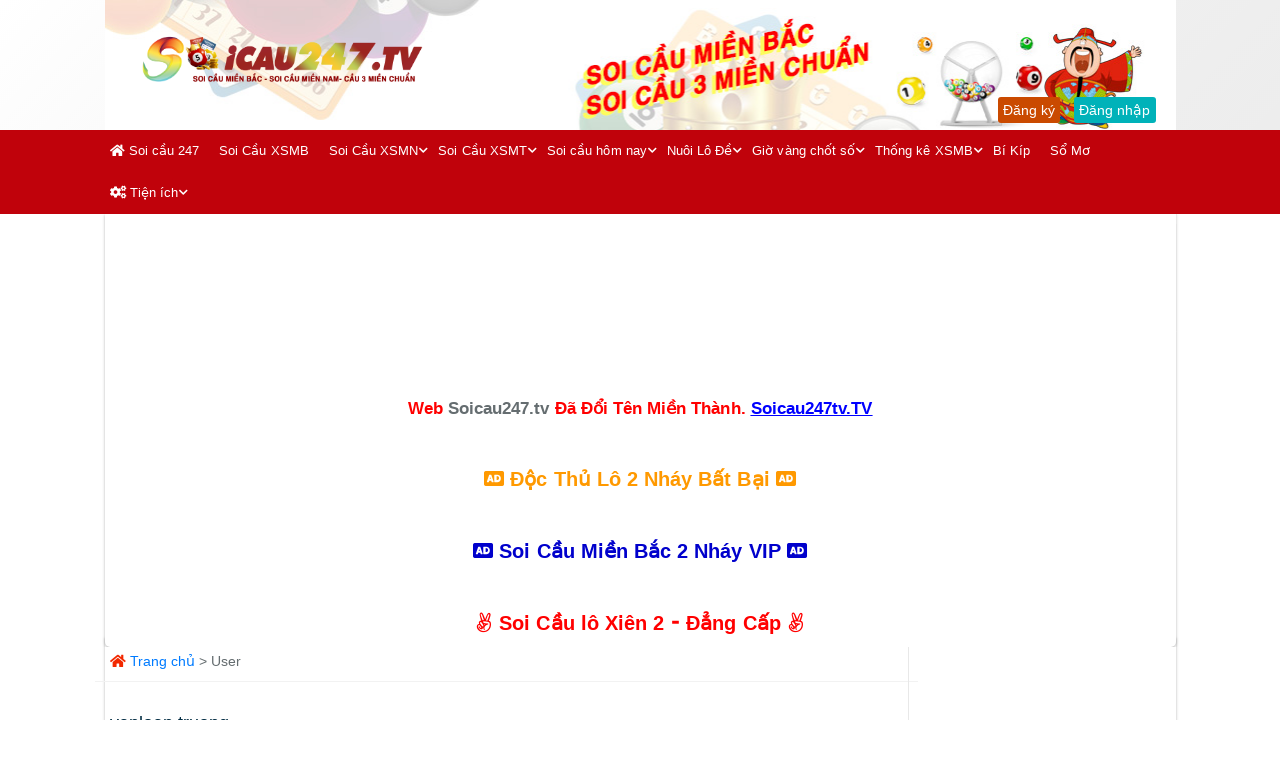

--- FILE ---
content_type: text/html; charset=UTF-8
request_url: https://soicau247tv.tv/user/idris/?profiletab=posts
body_size: 24847
content:
<!DOCTYPE html>
<!--[if IE 6]>
<html id="ie6" class="ie" dir="ltr" lang="en-US">
   <![endif]-->
   <!--[if IE 7]>
   <html id="ie7" class="ie" dir="ltr" lang="en-US">
      <![endif]-->
      <!--[if IE 8]>
      <html id="ie8" class="ie" dir="ltr" lang="en-US">
         <![endif]-->
         <!--[if IE 9]>
         <html class="ie" dir="ltr" lang="en-US">
            <![endif]-->
            <!--[if !(IE 6) | !(IE 7) | !(IE 8)  ]><!-->
            <html lang="vi" prefix="og: https://ogp.me/ns#" >
               <!--<![endif]-->

				
				
				
				
               <head>
	   <script type="application/ld+json">
				   {

  "@context": "https://schema.org",
  "@type": "LocalBusiness",
  "name": "Soi Cầu 247",
  "alternateName": "Diễn Đàn Soi Cầu 247 MB",
  "logo": "https://soicau247tv.tv/wp-content/uploads/2022/10/301673963_1055556638442650_5350033528525392462_n.png",
  "image": ["https://soicau247tv.tv/wp-content/uploads/2022/10/cropped-logo-soicau.png"],
  "@id": "",
  "url": "https://soicau247tv.tv",
  "telephone": "0908802827",
  "priceRange": "$",
  "address": {
    "@type": "PostalAddress",
    "streetAddress": "Số 23 Trần Bạch Đằng",
    "addressLocality": "Thủ Đức",
	"addressRegion": "Thành phố Hồ Chí Minh",
    "postalCode": "700000",
    "addressCountry": "Việt Nam"
	 },
  "openingHoursSpecification": {
    "@type": "OpeningHoursSpecification",
    "dayOfWeek": [
      "Monday",
      "Tuesday",
      "Wednesday",
      "Thursday",
      "Friday",
      "Saturday",
      "Sunday"
    ],
    "opens": "08:00",
    "closes": "19:00"
  },
  "sameAs": [
    "https://www.youtube.com/@user-sw4ed5nq8s/about",
	"https://www.facebook.com/soicau247tv",
	"https://twitter.com/soicau247tv",
    "https://gab.com/soicau247tv.tv",
	"https://getpocket.com/@soicau247tv",
	"https://www.tumblr.com/soicau247tv",
	"https://www.linkedin.com/in/soicau247tv/",
    "https://www.pinterest.com/infosoicau/",
	"https://www.flickr.com/people/197243473@N08/",
	"https://www.instagram.com/soicau247tvv/",
	"https://www.twitch.tv/soicau247tv/"
  ]
}
				   </script>   
				   <script type="application/ld+json" class="yoast-schema-graph">{"@context":"https://schema.org","@graph":[{"@type":"CollectionPage","@id":"https://soicau247tv.tv/","url":"https://soicau247tv.tv/","name":"Soi Cầu 247 - Diễn Đàn Soi Cầu Miền Bắc 247 VIP TV miễn phí","isPartOf":{"@id":"https://soicau247tv.tv/#website"},"about":{"@id":"https://soicau247tv.tv/#organization"},"description":"Soi cầu 247 ❤️ diễn đàn xsmb chém gió lô đề soi cầu HÀNG ĐẦU. Tập hợp các cao thủ soi cầu 247 vip miễn phí hôm nay về xổ số, soi cầu và nuôi lô khung chuẩn xác.","breadcrumb":{"@id":"https://soicau247tv.tv/#breadcrumb"},"inLanguage":"vi"},{"@type":"BreadcrumbList","@id":"https://soicau247tv.tv/#breadcrumb","itemListElement":[{"@type":"ListItem","position":1,"name":"Diễn Đàn Soi Cầu Miền Bắc 247 VIP TV miễn phí"}]},{"@type":"WebSite","@id":"https://soicau247tv.tv/#website","url":"https://soicau247tv.tv/","name":"Soi Cầu 247","description":"- Diễn Đàn Soi Cầu Miền Bắc 247 VIP TV miễn phí","publisher":{"@id":"https://soicau247tv.tv/#organization"},"potentialAction":[{"@type":"SearchAction","target":{"@type":"EntryPoint","urlTemplate":"https://soicau247tv.tv/?s={search_term_string}"},"query-input":{"@type":"PropertyValueSpecification","valueRequired":true,"valueName":"search_term_string"}}],"inLanguage":"vi"},{"@type":"Organization","@id":"https://soicau247tv.tv/#organization","name":"Soi Cầu 247","url":"https://soicau247tv.tv/","logo":{"@type":"ImageObject","inLanguage":"vi","@id":"https://soicau247tv.tv/#/schema/logo/image/","url":"https://soicau247tv.tv/wp-content/uploads/2022/10/cropped-logo-soicau.png","contentUrl":"https://soicau247tv.tv/wp-content/uploads/2022/10/cropped-logo-soicau.png","width":1672,"height":314,"caption":"Soi Cầu 247"},"image":{"@id":"https://soicau247tv.tv/#/schema/logo/image/"}}]}</script>
				   
	<meta name="google-site-verification" content="jqll3QcS3XH4zrQEBFyoRKioCKE_rAALVVDTW-9yN2c" />			   			   
	<meta name="google-site-verification" content="-bMnOnZYuCgXtYk_XSrfjoBrMKOEL8ievVi1j8t5TOE" />			   
	<meta name="google-site-verification" content="PX7rm11XeAt6KFlG0dj16RqXPSGtpOTakCLpz4chrKg" />			   
				   
				   
				   
			   <title> vanloan truong | Soi Cầu 247</title>
                  <meta charset="UTF-8" />
                  <meta name="viewport" content="width=device-width, initial-scale=1.0, maximum-scale=1.0, user-scalable=no" />
                  <link rel="profile" href="https://gmpg.org/xfn/11" />           
                  <title>Soi Cầu 247</title>
                  <style type="text/css">
                     img.wp-smiley,
                     img.emoji {
                     display: inline !important;
                     border: none !important;
                     box-shadow: none !important;
                     height: 1em !important;
                     width: 1em !important;
                     margin: 0 .07em !important;
                     vertical-align: -0.1em !important;
                     background: none !important;
                     padding: 0 !important;
                     }
                  </style>
                  <meta name="generator" content="WordPress 5.4.1" />
                  <style type="text/css">
                     .um_request_name {
                     display: none !important;
                     }
                  </style>
                  <style type="text/css">.recentcomments a{display:inline !important;padding:0 !important;margin:0 !important;}</style>
				  <link rel="stylesheet" href="https://soicau247tv.tv/wp-content/themes/sgl_xemkq/css/bootstrap.min.css" type="text/css">
               <script type='text/javascript' src='https://soicau247tv.tv/wp-content/themes/sgl_xemkq/js/jquery.min.js'></script>
				
               <meta name='robots' content='index, follow, max-image-preview:large, max-snippet:-1, max-video-preview:-1' />
<meta property="og:title" content="User"/>
<meta property="og:description" content=""/>
<meta property="og:type" content="article"/>
<meta property="og:article:published_time" content="2020-06-03 11:11:52"/>
<meta property="og:article:modified_time" content="2022-08-25 23:00:40"/>
<meta name="twitter:card" content="summary">
<meta name="twitter:title" content="User"/>
<meta name="twitter:description" content=""/>
<meta name="author" content="admin"/>
<link rel='dns-prefetch' href='//use.fontawesome.com' />
<link rel="alternate" type="application/rss+xml" title="Dòng thông tin Soi Cầu 247 &raquo;" href="https://soicau247tv.tv/feed/" />
<link rel="alternate" type="application/rss+xml" title="Soi Cầu 247 &raquo; Dòng bình luận" href="https://soicau247tv.tv/comments/feed/" />
<script>
window._wpemojiSettings = {"baseUrl":"https:\/\/s.w.org\/images\/core\/emoji\/15.0.3\/72x72\/","ext":".png","svgUrl":"https:\/\/s.w.org\/images\/core\/emoji\/15.0.3\/svg\/","svgExt":".svg","source":{"concatemoji":"https:\/\/soicau247tv.tv\/wp-includes\/js\/wp-emoji-release.min.js?ver=6.6.3"}};
/*! This file is auto-generated */
!function(i,n){var o,s,e;function c(e){try{var t={supportTests:e,timestamp:(new Date).valueOf()};sessionStorage.setItem(o,JSON.stringify(t))}catch(e){}}function p(e,t,n){e.clearRect(0,0,e.canvas.width,e.canvas.height),e.fillText(t,0,0);var t=new Uint32Array(e.getImageData(0,0,e.canvas.width,e.canvas.height).data),r=(e.clearRect(0,0,e.canvas.width,e.canvas.height),e.fillText(n,0,0),new Uint32Array(e.getImageData(0,0,e.canvas.width,e.canvas.height).data));return t.every(function(e,t){return e===r[t]})}function u(e,t,n){switch(t){case"flag":return n(e,"\ud83c\udff3\ufe0f\u200d\u26a7\ufe0f","\ud83c\udff3\ufe0f\u200b\u26a7\ufe0f")?!1:!n(e,"\ud83c\uddfa\ud83c\uddf3","\ud83c\uddfa\u200b\ud83c\uddf3")&&!n(e,"\ud83c\udff4\udb40\udc67\udb40\udc62\udb40\udc65\udb40\udc6e\udb40\udc67\udb40\udc7f","\ud83c\udff4\u200b\udb40\udc67\u200b\udb40\udc62\u200b\udb40\udc65\u200b\udb40\udc6e\u200b\udb40\udc67\u200b\udb40\udc7f");case"emoji":return!n(e,"\ud83d\udc26\u200d\u2b1b","\ud83d\udc26\u200b\u2b1b")}return!1}function f(e,t,n){var r="undefined"!=typeof WorkerGlobalScope&&self instanceof WorkerGlobalScope?new OffscreenCanvas(300,150):i.createElement("canvas"),a=r.getContext("2d",{willReadFrequently:!0}),o=(a.textBaseline="top",a.font="600 32px Arial",{});return e.forEach(function(e){o[e]=t(a,e,n)}),o}function t(e){var t=i.createElement("script");t.src=e,t.defer=!0,i.head.appendChild(t)}"undefined"!=typeof Promise&&(o="wpEmojiSettingsSupports",s=["flag","emoji"],n.supports={everything:!0,everythingExceptFlag:!0},e=new Promise(function(e){i.addEventListener("DOMContentLoaded",e,{once:!0})}),new Promise(function(t){var n=function(){try{var e=JSON.parse(sessionStorage.getItem(o));if("object"==typeof e&&"number"==typeof e.timestamp&&(new Date).valueOf()<e.timestamp+604800&&"object"==typeof e.supportTests)return e.supportTests}catch(e){}return null}();if(!n){if("undefined"!=typeof Worker&&"undefined"!=typeof OffscreenCanvas&&"undefined"!=typeof URL&&URL.createObjectURL&&"undefined"!=typeof Blob)try{var e="postMessage("+f.toString()+"("+[JSON.stringify(s),u.toString(),p.toString()].join(",")+"));",r=new Blob([e],{type:"text/javascript"}),a=new Worker(URL.createObjectURL(r),{name:"wpTestEmojiSupports"});return void(a.onmessage=function(e){c(n=e.data),a.terminate(),t(n)})}catch(e){}c(n=f(s,u,p))}t(n)}).then(function(e){for(var t in e)n.supports[t]=e[t],n.supports.everything=n.supports.everything&&n.supports[t],"flag"!==t&&(n.supports.everythingExceptFlag=n.supports.everythingExceptFlag&&n.supports[t]);n.supports.everythingExceptFlag=n.supports.everythingExceptFlag&&!n.supports.flag,n.DOMReady=!1,n.readyCallback=function(){n.DOMReady=!0}}).then(function(){return e}).then(function(){var e;n.supports.everything||(n.readyCallback(),(e=n.source||{}).concatemoji?t(e.concatemoji):e.wpemoji&&e.twemoji&&(t(e.twemoji),t(e.wpemoji)))}))}((window,document),window._wpemojiSettings);
</script>
<link rel='stylesheet' id='admin-subscription-css-css' href='https://soicau247tv.tv/wp-content/plugins/mycred/assets/css/admin-subscription.css?ver=1.1' media='all' />
<style id='wp-emoji-styles-inline-css'>

	img.wp-smiley, img.emoji {
		display: inline !important;
		border: none !important;
		box-shadow: none !important;
		height: 1em !important;
		width: 1em !important;
		margin: 0 0.07em !important;
		vertical-align: -0.1em !important;
		background: none !important;
		padding: 0 !important;
	}
</style>
<link rel='stylesheet' id='wp-block-library-css' href='https://soicau247tv.tv/wp-includes/css/dist/block-library/style.min.css?ver=6.6.3' media='all' />
<style id='classic-theme-styles-inline-css'>
/*! This file is auto-generated */
.wp-block-button__link{color:#fff;background-color:#32373c;border-radius:9999px;box-shadow:none;text-decoration:none;padding:calc(.667em + 2px) calc(1.333em + 2px);font-size:1.125em}.wp-block-file__button{background:#32373c;color:#fff;text-decoration:none}
</style>
<style id='global-styles-inline-css'>
:root{--wp--preset--aspect-ratio--square: 1;--wp--preset--aspect-ratio--4-3: 4/3;--wp--preset--aspect-ratio--3-4: 3/4;--wp--preset--aspect-ratio--3-2: 3/2;--wp--preset--aspect-ratio--2-3: 2/3;--wp--preset--aspect-ratio--16-9: 16/9;--wp--preset--aspect-ratio--9-16: 9/16;--wp--preset--color--black: #000000;--wp--preset--color--cyan-bluish-gray: #abb8c3;--wp--preset--color--white: #ffffff;--wp--preset--color--pale-pink: #f78da7;--wp--preset--color--vivid-red: #cf2e2e;--wp--preset--color--luminous-vivid-orange: #ff6900;--wp--preset--color--luminous-vivid-amber: #fcb900;--wp--preset--color--light-green-cyan: #7bdcb5;--wp--preset--color--vivid-green-cyan: #00d084;--wp--preset--color--pale-cyan-blue: #8ed1fc;--wp--preset--color--vivid-cyan-blue: #0693e3;--wp--preset--color--vivid-purple: #9b51e0;--wp--preset--gradient--vivid-cyan-blue-to-vivid-purple: linear-gradient(135deg,rgba(6,147,227,1) 0%,rgb(155,81,224) 100%);--wp--preset--gradient--light-green-cyan-to-vivid-green-cyan: linear-gradient(135deg,rgb(122,220,180) 0%,rgb(0,208,130) 100%);--wp--preset--gradient--luminous-vivid-amber-to-luminous-vivid-orange: linear-gradient(135deg,rgba(252,185,0,1) 0%,rgba(255,105,0,1) 100%);--wp--preset--gradient--luminous-vivid-orange-to-vivid-red: linear-gradient(135deg,rgba(255,105,0,1) 0%,rgb(207,46,46) 100%);--wp--preset--gradient--very-light-gray-to-cyan-bluish-gray: linear-gradient(135deg,rgb(238,238,238) 0%,rgb(169,184,195) 100%);--wp--preset--gradient--cool-to-warm-spectrum: linear-gradient(135deg,rgb(74,234,220) 0%,rgb(151,120,209) 20%,rgb(207,42,186) 40%,rgb(238,44,130) 60%,rgb(251,105,98) 80%,rgb(254,248,76) 100%);--wp--preset--gradient--blush-light-purple: linear-gradient(135deg,rgb(255,206,236) 0%,rgb(152,150,240) 100%);--wp--preset--gradient--blush-bordeaux: linear-gradient(135deg,rgb(254,205,165) 0%,rgb(254,45,45) 50%,rgb(107,0,62) 100%);--wp--preset--gradient--luminous-dusk: linear-gradient(135deg,rgb(255,203,112) 0%,rgb(199,81,192) 50%,rgb(65,88,208) 100%);--wp--preset--gradient--pale-ocean: linear-gradient(135deg,rgb(255,245,203) 0%,rgb(182,227,212) 50%,rgb(51,167,181) 100%);--wp--preset--gradient--electric-grass: linear-gradient(135deg,rgb(202,248,128) 0%,rgb(113,206,126) 100%);--wp--preset--gradient--midnight: linear-gradient(135deg,rgb(2,3,129) 0%,rgb(40,116,252) 100%);--wp--preset--font-size--small: 13px;--wp--preset--font-size--medium: 20px;--wp--preset--font-size--large: 36px;--wp--preset--font-size--x-large: 42px;--wp--preset--spacing--20: 0.44rem;--wp--preset--spacing--30: 0.67rem;--wp--preset--spacing--40: 1rem;--wp--preset--spacing--50: 1.5rem;--wp--preset--spacing--60: 2.25rem;--wp--preset--spacing--70: 3.38rem;--wp--preset--spacing--80: 5.06rem;--wp--preset--shadow--natural: 6px 6px 9px rgba(0, 0, 0, 0.2);--wp--preset--shadow--deep: 12px 12px 50px rgba(0, 0, 0, 0.4);--wp--preset--shadow--sharp: 6px 6px 0px rgba(0, 0, 0, 0.2);--wp--preset--shadow--outlined: 6px 6px 0px -3px rgba(255, 255, 255, 1), 6px 6px rgba(0, 0, 0, 1);--wp--preset--shadow--crisp: 6px 6px 0px rgba(0, 0, 0, 1);}:where(.is-layout-flex){gap: 0.5em;}:where(.is-layout-grid){gap: 0.5em;}body .is-layout-flex{display: flex;}.is-layout-flex{flex-wrap: wrap;align-items: center;}.is-layout-flex > :is(*, div){margin: 0;}body .is-layout-grid{display: grid;}.is-layout-grid > :is(*, div){margin: 0;}:where(.wp-block-columns.is-layout-flex){gap: 2em;}:where(.wp-block-columns.is-layout-grid){gap: 2em;}:where(.wp-block-post-template.is-layout-flex){gap: 1.25em;}:where(.wp-block-post-template.is-layout-grid){gap: 1.25em;}.has-black-color{color: var(--wp--preset--color--black) !important;}.has-cyan-bluish-gray-color{color: var(--wp--preset--color--cyan-bluish-gray) !important;}.has-white-color{color: var(--wp--preset--color--white) !important;}.has-pale-pink-color{color: var(--wp--preset--color--pale-pink) !important;}.has-vivid-red-color{color: var(--wp--preset--color--vivid-red) !important;}.has-luminous-vivid-orange-color{color: var(--wp--preset--color--luminous-vivid-orange) !important;}.has-luminous-vivid-amber-color{color: var(--wp--preset--color--luminous-vivid-amber) !important;}.has-light-green-cyan-color{color: var(--wp--preset--color--light-green-cyan) !important;}.has-vivid-green-cyan-color{color: var(--wp--preset--color--vivid-green-cyan) !important;}.has-pale-cyan-blue-color{color: var(--wp--preset--color--pale-cyan-blue) !important;}.has-vivid-cyan-blue-color{color: var(--wp--preset--color--vivid-cyan-blue) !important;}.has-vivid-purple-color{color: var(--wp--preset--color--vivid-purple) !important;}.has-black-background-color{background-color: var(--wp--preset--color--black) !important;}.has-cyan-bluish-gray-background-color{background-color: var(--wp--preset--color--cyan-bluish-gray) !important;}.has-white-background-color{background-color: var(--wp--preset--color--white) !important;}.has-pale-pink-background-color{background-color: var(--wp--preset--color--pale-pink) !important;}.has-vivid-red-background-color{background-color: var(--wp--preset--color--vivid-red) !important;}.has-luminous-vivid-orange-background-color{background-color: var(--wp--preset--color--luminous-vivid-orange) !important;}.has-luminous-vivid-amber-background-color{background-color: var(--wp--preset--color--luminous-vivid-amber) !important;}.has-light-green-cyan-background-color{background-color: var(--wp--preset--color--light-green-cyan) !important;}.has-vivid-green-cyan-background-color{background-color: var(--wp--preset--color--vivid-green-cyan) !important;}.has-pale-cyan-blue-background-color{background-color: var(--wp--preset--color--pale-cyan-blue) !important;}.has-vivid-cyan-blue-background-color{background-color: var(--wp--preset--color--vivid-cyan-blue) !important;}.has-vivid-purple-background-color{background-color: var(--wp--preset--color--vivid-purple) !important;}.has-black-border-color{border-color: var(--wp--preset--color--black) !important;}.has-cyan-bluish-gray-border-color{border-color: var(--wp--preset--color--cyan-bluish-gray) !important;}.has-white-border-color{border-color: var(--wp--preset--color--white) !important;}.has-pale-pink-border-color{border-color: var(--wp--preset--color--pale-pink) !important;}.has-vivid-red-border-color{border-color: var(--wp--preset--color--vivid-red) !important;}.has-luminous-vivid-orange-border-color{border-color: var(--wp--preset--color--luminous-vivid-orange) !important;}.has-luminous-vivid-amber-border-color{border-color: var(--wp--preset--color--luminous-vivid-amber) !important;}.has-light-green-cyan-border-color{border-color: var(--wp--preset--color--light-green-cyan) !important;}.has-vivid-green-cyan-border-color{border-color: var(--wp--preset--color--vivid-green-cyan) !important;}.has-pale-cyan-blue-border-color{border-color: var(--wp--preset--color--pale-cyan-blue) !important;}.has-vivid-cyan-blue-border-color{border-color: var(--wp--preset--color--vivid-cyan-blue) !important;}.has-vivid-purple-border-color{border-color: var(--wp--preset--color--vivid-purple) !important;}.has-vivid-cyan-blue-to-vivid-purple-gradient-background{background: var(--wp--preset--gradient--vivid-cyan-blue-to-vivid-purple) !important;}.has-light-green-cyan-to-vivid-green-cyan-gradient-background{background: var(--wp--preset--gradient--light-green-cyan-to-vivid-green-cyan) !important;}.has-luminous-vivid-amber-to-luminous-vivid-orange-gradient-background{background: var(--wp--preset--gradient--luminous-vivid-amber-to-luminous-vivid-orange) !important;}.has-luminous-vivid-orange-to-vivid-red-gradient-background{background: var(--wp--preset--gradient--luminous-vivid-orange-to-vivid-red) !important;}.has-very-light-gray-to-cyan-bluish-gray-gradient-background{background: var(--wp--preset--gradient--very-light-gray-to-cyan-bluish-gray) !important;}.has-cool-to-warm-spectrum-gradient-background{background: var(--wp--preset--gradient--cool-to-warm-spectrum) !important;}.has-blush-light-purple-gradient-background{background: var(--wp--preset--gradient--blush-light-purple) !important;}.has-blush-bordeaux-gradient-background{background: var(--wp--preset--gradient--blush-bordeaux) !important;}.has-luminous-dusk-gradient-background{background: var(--wp--preset--gradient--luminous-dusk) !important;}.has-pale-ocean-gradient-background{background: var(--wp--preset--gradient--pale-ocean) !important;}.has-electric-grass-gradient-background{background: var(--wp--preset--gradient--electric-grass) !important;}.has-midnight-gradient-background{background: var(--wp--preset--gradient--midnight) !important;}.has-small-font-size{font-size: var(--wp--preset--font-size--small) !important;}.has-medium-font-size{font-size: var(--wp--preset--font-size--medium) !important;}.has-large-font-size{font-size: var(--wp--preset--font-size--large) !important;}.has-x-large-font-size{font-size: var(--wp--preset--font-size--x-large) !important;}
:where(.wp-block-post-template.is-layout-flex){gap: 1.25em;}:where(.wp-block-post-template.is-layout-grid){gap: 1.25em;}
:where(.wp-block-columns.is-layout-flex){gap: 2em;}:where(.wp-block-columns.is-layout-grid){gap: 2em;}
:root :where(.wp-block-pullquote){font-size: 1.5em;line-height: 1.6;}
</style>
<link rel='stylesheet' id='jquery-ui-custom-css' href='https://soicau247tv.tv/wp-content/plugins/zm-ajax-login-register/assets/jquery-ui.css?ver=6.6.3' media='all' />
<link rel='stylesheet' id='ajax-login-register-style-css' href='https://soicau247tv.tv/wp-content/plugins/zm-ajax-login-register/assets/style.css?ver=6.6.3' media='all' />
<link rel='stylesheet' id='wp-pagenavi-css' href='https://soicau247tv.tv/wp-content/plugins/wp-pagenavi/pagenavi-css.css?ver=2.70' media='all' />
<link rel='stylesheet' id='sgl_xemkq-style-css' href='https://soicau247tv.tv/wp-content/themes/sgl_xemkq/style.css?ver=1.0.0' media='all' />
<link rel='stylesheet' id='mycred-front-css' href='https://soicau247tv.tv/wp-content/plugins/mycred/assets/css/mycred-front.css?ver=1.8.12' media='all' />
<link rel='stylesheet' id='font-awesome-official-css' href='https://use.fontawesome.com/releases/v5.13.0/css/all.css' media='all' integrity="sha384-Bfad6CLCknfcloXFOyFnlgtENryhrpZCe29RTifKEixXQZ38WheV+i/6YWSzkz3V" crossorigin="anonymous" />
<link rel='stylesheet' id='um_fonticons_ii-css' href='https://soicau247tv.tv/wp-content/plugins/ultimate-member/assets/css/um-fonticons-ii.css?ver=2.1.7' media='all' />
<link rel='stylesheet' id='um_fonticons_fa-css' href='https://soicau247tv.tv/wp-content/plugins/ultimate-member/assets/css/um-fonticons-fa.css?ver=2.1.7' media='all' />
<link rel='stylesheet' id='select2-css' href='https://soicau247tv.tv/wp-content/plugins/ultimate-member/assets/css/select2/select2.min.css?ver=2.1.7' media='all' />
<link rel='stylesheet' id='um_crop-css' href='https://soicau247tv.tv/wp-content/plugins/ultimate-member/assets/css/um-crop.css?ver=2.1.7' media='all' />
<link rel='stylesheet' id='um_modal-css' href='https://soicau247tv.tv/wp-content/plugins/ultimate-member/assets/css/um-modal.css?ver=2.1.7' media='all' />
<link rel='stylesheet' id='um_styles-css' href='https://soicau247tv.tv/wp-content/plugins/ultimate-member/assets/css/um-styles.css?ver=2.1.7' media='all' />
<link rel='stylesheet' id='um_profile-css' href='https://soicau247tv.tv/wp-content/plugins/ultimate-member/assets/css/um-profile.css?ver=2.1.7' media='all' />
<link rel='stylesheet' id='um_account-css' href='https://soicau247tv.tv/wp-content/plugins/ultimate-member/assets/css/um-account.css?ver=2.1.7' media='all' />
<link rel='stylesheet' id='um_misc-css' href='https://soicau247tv.tv/wp-content/plugins/ultimate-member/assets/css/um-misc.css?ver=2.1.7' media='all' />
<link rel='stylesheet' id='um_fileupload-css' href='https://soicau247tv.tv/wp-content/plugins/ultimate-member/assets/css/um-fileupload.css?ver=2.1.7' media='all' />
<link rel='stylesheet' id='um_datetime-css' href='https://soicau247tv.tv/wp-content/plugins/ultimate-member/assets/css/pickadate/default.css?ver=2.1.7' media='all' />
<link rel='stylesheet' id='um_datetime_date-css' href='https://soicau247tv.tv/wp-content/plugins/ultimate-member/assets/css/pickadate/default.date.css?ver=2.1.7' media='all' />
<link rel='stylesheet' id='um_datetime_time-css' href='https://soicau247tv.tv/wp-content/plugins/ultimate-member/assets/css/pickadate/default.time.css?ver=2.1.7' media='all' />
<link rel='stylesheet' id='um_raty-css' href='https://soicau247tv.tv/wp-content/plugins/ultimate-member/assets/css/um-raty.css?ver=2.1.7' media='all' />
<link rel='stylesheet' id='um_scrollbar-css' href='https://soicau247tv.tv/wp-content/plugins/ultimate-member/assets/css/simplebar.css?ver=2.1.7' media='all' />
<link rel='stylesheet' id='um_tipsy-css' href='https://soicau247tv.tv/wp-content/plugins/ultimate-member/assets/css/um-tipsy.css?ver=2.1.7' media='all' />
<link rel='stylesheet' id='um_responsive-css' href='https://soicau247tv.tv/wp-content/plugins/ultimate-member/assets/css/um-responsive.css?ver=2.1.7' media='all' />
<link rel='stylesheet' id='um_default_css-css' href='https://soicau247tv.tv/wp-content/plugins/ultimate-member/assets/css/um-old-default.css?ver=2.1.7' media='all' />
<link rel='stylesheet' id='font-awesome-official-v4shim-css' href='https://use.fontawesome.com/releases/v5.13.0/css/v4-shims.css' media='all' integrity="sha384-/7iOrVBege33/9vHFYEtviVcxjUsNCqyeMnlW/Ms+PH8uRdFkKFmqf9CbVAN0Qef" crossorigin="anonymous" />
<style id='font-awesome-official-v4shim-inline-css'>
@font-face {
font-family: "FontAwesome";
src: url("https://use.fontawesome.com/releases/v5.13.0/webfonts/fa-brands-400.eot"),
		url("https://use.fontawesome.com/releases/v5.13.0/webfonts/fa-brands-400.eot?#iefix") format("embedded-opentype"),
		url("https://use.fontawesome.com/releases/v5.13.0/webfonts/fa-brands-400.woff2") format("woff2"),
		url("https://use.fontawesome.com/releases/v5.13.0/webfonts/fa-brands-400.woff") format("woff"),
		url("https://use.fontawesome.com/releases/v5.13.0/webfonts/fa-brands-400.ttf") format("truetype"),
		url("https://use.fontawesome.com/releases/v5.13.0/webfonts/fa-brands-400.svg#fontawesome") format("svg");
}

@font-face {
font-family: "FontAwesome";
src: url("https://use.fontawesome.com/releases/v5.13.0/webfonts/fa-solid-900.eot"),
		url("https://use.fontawesome.com/releases/v5.13.0/webfonts/fa-solid-900.eot?#iefix") format("embedded-opentype"),
		url("https://use.fontawesome.com/releases/v5.13.0/webfonts/fa-solid-900.woff2") format("woff2"),
		url("https://use.fontawesome.com/releases/v5.13.0/webfonts/fa-solid-900.woff") format("woff"),
		url("https://use.fontawesome.com/releases/v5.13.0/webfonts/fa-solid-900.ttf") format("truetype"),
		url("https://use.fontawesome.com/releases/v5.13.0/webfonts/fa-solid-900.svg#fontawesome") format("svg");
}

@font-face {
font-family: "FontAwesome";
src: url("https://use.fontawesome.com/releases/v5.13.0/webfonts/fa-regular-400.eot"),
		url("https://use.fontawesome.com/releases/v5.13.0/webfonts/fa-regular-400.eot?#iefix") format("embedded-opentype"),
		url("https://use.fontawesome.com/releases/v5.13.0/webfonts/fa-regular-400.woff2") format("woff2"),
		url("https://use.fontawesome.com/releases/v5.13.0/webfonts/fa-regular-400.woff") format("woff"),
		url("https://use.fontawesome.com/releases/v5.13.0/webfonts/fa-regular-400.ttf") format("truetype"),
		url("https://use.fontawesome.com/releases/v5.13.0/webfonts/fa-regular-400.svg#fontawesome") format("svg");
unicode-range: U+F004-F005,U+F007,U+F017,U+F022,U+F024,U+F02E,U+F03E,U+F044,U+F057-F059,U+F06E,U+F070,U+F075,U+F07B-F07C,U+F080,U+F086,U+F089,U+F094,U+F09D,U+F0A0,U+F0A4-F0A7,U+F0C5,U+F0C7-F0C8,U+F0E0,U+F0EB,U+F0F3,U+F0F8,U+F0FE,U+F111,U+F118-F11A,U+F11C,U+F133,U+F144,U+F146,U+F14A,U+F14D-F14E,U+F150-F152,U+F15B-F15C,U+F164-F165,U+F185-F186,U+F191-F192,U+F1AD,U+F1C1-F1C9,U+F1CD,U+F1D8,U+F1E3,U+F1EA,U+F1F6,U+F1F9,U+F20A,U+F247-F249,U+F24D,U+F254-F25B,U+F25D,U+F267,U+F271-F274,U+F279,U+F28B,U+F28D,U+F2B5-F2B6,U+F2B9,U+F2BB,U+F2BD,U+F2C1-F2C2,U+F2D0,U+F2D2,U+F2DC,U+F2ED,U+F328,U+F358-F35B,U+F3A5,U+F3D1,U+F410,U+F4AD;
}
</style>
<script src="https://soicau247tv.tv/wp-includes/js/jquery/jquery.min.js?ver=3.7.1" id="jquery-core-js"></script>
<script src="https://soicau247tv.tv/wp-includes/js/jquery/jquery-migrate.min.js?ver=3.4.1" id="jquery-migrate-js"></script>
<script src="https://soicau247tv.tv/wp-includes/js/jquery/ui/core.min.js?ver=1.13.3" id="jquery-ui-core-js"></script>
<script src="https://soicau247tv.tv/wp-includes/js/jquery/ui/mouse.min.js?ver=1.13.3" id="jquery-ui-mouse-js"></script>
<script src="https://soicau247tv.tv/wp-includes/js/jquery/ui/resizable.min.js?ver=1.13.3" id="jquery-ui-resizable-js"></script>
<script src="https://soicau247tv.tv/wp-includes/js/jquery/ui/draggable.min.js?ver=1.13.3" id="jquery-ui-draggable-js"></script>
<script src="https://soicau247tv.tv/wp-includes/js/jquery/ui/controlgroup.min.js?ver=1.13.3" id="jquery-ui-controlgroup-js"></script>
<script src="https://soicau247tv.tv/wp-includes/js/jquery/ui/checkboxradio.min.js?ver=1.13.3" id="jquery-ui-checkboxradio-js"></script>
<script src="https://soicau247tv.tv/wp-includes/js/jquery/ui/button.min.js?ver=1.13.3" id="jquery-ui-button-js"></script>
<script src="https://soicau247tv.tv/wp-includes/js/jquery/ui/dialog.min.js?ver=1.13.3" id="jquery-ui-dialog-js"></script>
<script id="ajax-login-register-script-js-extra">
var _zm_alr_settings = {"ajaxurl":"https:\/\/soicau247tv.tv\/wp-admin\/admin-ajax.php","login_handle":"","register_handle":"","redirect":"65","wp_logout_url":"https:\/\/soicau247tv.tv\/wp-login.php?action=logout&redirect_to=https%3A%2F%2Fsoicau247tv.tv&_wpnonce=e1398a0e07","logout_text":"Logout","close_text":"Close","pre_load_forms":"zm_alr_misc_pre_load_no","logged_in_text":"You are already logged in","registered_text":"B\u1ea1n \u0111\u00e3 \u0111\u0103ng k\u00fd","dialog_width":"265","dialog_height":"auto","dialog_position":{"my":"center top","at":"center top+5%","of":"body"}};
</script>
<script src="https://soicau247tv.tv/wp-content/plugins/zm-ajax-login-register/assets/scripts.js?ver=6.6.3" id="ajax-login-register-script-js"></script>
<script src="https://soicau247tv.tv/wp-content/plugins/zm-ajax-login-register/assets/login.js?ver=6.6.3" id="ajax-login-register-login-script-js"></script>
<script src="https://soicau247tv.tv/wp-content/plugins/zm-ajax-login-register/assets/register.js?ver=6.6.3" id="ajax-login-register-register-script-js"></script>
<script src="https://soicau247tv.tv/wp-content/plugins/ultimate-member/assets/js/um-gdpr.min.js?ver=2.1.7" id="um-gdpr-js"></script>
<link rel="https://api.w.org/" href="https://soicau247tv.tv/wp-json/" /><link rel="alternate" title="JSON" type="application/json" href="https://soicau247tv.tv/wp-json/wp/v2/pages/63" /><link rel="EditURI" type="application/rsd+xml" title="RSD" href="https://soicau247tv.tv/xmlrpc.php?rsd" />
<meta name="generator" content="WordPress 6.6.3" />
<link rel='shortlink' href='https://soicau247tv.tv/?p=63' />
<link rel="alternate" title="oNhúng (JSON)" type="application/json+oembed" href="https://soicau247tv.tv/wp-json/oembed/1.0/embed?url=https%3A%2F%2Fsoicau247tv.tv%2Fuser%2F" />
<link rel="alternate" title="oNhúng (XML)" type="text/xml+oembed" href="https://soicau247tv.tv/wp-json/oembed/1.0/embed?url=https%3A%2F%2Fsoicau247tv.tv%2Fuser%2F&#038;format=xml" />
		<style type="text/css">
			.um_request_name {
				display: none !important;
			}
		</style>
	<style>.recentcomments a{display:inline !important;padding:0 !important;margin:0 !important;}</style>
        
    <title>vanloan truong | Soi Cầu 247</title>
<link rel="canonical" href="https://soicau247tv.tv/user/idris/" />
		<!-- START - Ultimate Member profile SEO meta tags -->

		<link rel="image_src" href="https://soicau247tv.tv/wp-content/plugins/ultimate-member/assets/img/default_avatar.jpg"/>
		
		<meta name="description" content="vanloan truong is on Soi Cầu 247. Join Soi Cầu 247 to view vanloan truong&#039;s profile"/>

		<meta property="og:type" content="profile"/>
		<meta property="og:locale" content="vi"/>
		<meta property="og:site_name" content="Soi Cầu 247"/>
		<meta property="og:title" content="vanloan truong"/>
		<meta property="og:description" content="vanloan truong is on Soi Cầu 247. Join Soi Cầu 247 to view vanloan truong&#039;s profile"/>
		<meta property="og:image" content="https://soicau247tv.tv/wp-content/plugins/ultimate-member/assets/img/default_avatar.jpg"/>
		<meta property="og:image:alt" content="Profile photo"/>
		<meta property="og:image:height" content="190"/>
		<meta property="og:image:width" content="190"/>
		<meta property="og:url" content="https://soicau247tv.tv/user/idris/"/>

		<meta name="twitter:card" content="summary"/>
		<meta name="twitter:site" content="@soi-cau-247"/>
		<meta name="twitter:title" content="vanloan truong"/>
		<meta name="twitter:description" content="vanloan truong is on Soi Cầu 247. Join Soi Cầu 247 to view vanloan truong&#039;s profile"/>
		<meta name="twitter:image" content="https://soicau247tv.tv/wp-content/plugins/ultimate-member/assets/img/default_avatar.jpg"/>
		<meta name="twitter:image:alt" content="Profile photo"/>
		<meta name="twitter:url" content="https://soicau247tv.tv/user/idris/"/>

		<script type="application/ld+json">{"@context":"http:\/\/schema.org","@type":"Person","name":"vanloan truong","description":"vanloan truong is on Soi C\u1ea7u 247. Join Soi C\u1ea7u 247 to view vanloan truong&#039;s profile","image":"https:\/\/soicau247tv.tv\/wp-content\/plugins\/ultimate-member\/assets\/img\/default_avatar.jpg","url":"https:\/\/soicau247tv.tv\/user\/idris\/"}</script>

		<!-- END - Ultimate Member profile SEO meta tags -->
		<link rel="icon" href="https://soicau247tv.tv/wp-content/uploads/2025/04/cropped-301673963_1055556638442650_5350033528525392462_n-192x192-1.png" sizes="32x32" />
<link rel="icon" href="https://soicau247tv.tv/wp-content/uploads/2025/04/cropped-301673963_1055556638442650_5350033528525392462_n-192x192-1.png" sizes="192x192" />
<link rel="apple-touch-icon" href="https://soicau247tv.tv/wp-content/uploads/2025/04/cropped-301673963_1055556638442650_5350033528525392462_n-192x192-1.png" />
<meta name="msapplication-TileImage" content="https://soicau247tv.tv/wp-content/uploads/2025/04/cropped-301673963_1055556638442650_5350033528525392462_n-192x192-1.png" />

			   </head>
		</div><!-- .site-branding -->
               <body class="home blog wrap_body" class="page-template-default page page-id-63 wp-custom-logo um-page-user um-page-loggedout">
                  <!-- Preloader -->
                  <div id="page" class="hfeed site clear">
                  <main id="wrapper_site" class="wrapper_inner clear">
                  <header id="masthead" class="site-header main-header header-style-two clear" role="banner" itemscope="" itemtype="http://schema.org/WPHeader">
                     <div class="header-top clear">
                        <div class="auto-container clear">

                       <div class="bg_full_head" style="background-image: url(https://soicau247tv.tv/wp-content/uploads/2022/10/banner-soicau.jpg); background-size: cover; height: 130px;">

						   
								  								  <div class="user-action-desktop">
								  <a href="" target="_blank" id="zm_alr_register_already-registered" class="zm_alr_link zm_alr_login_link not-a-member-handle more-register">Đăng ký</a>
								  <a href="" target="_blank" id="zm_alr_login_are-you-a-member" class="zm_alr_link zm_alr_register_link already-registered-handle more-login">Đăng nhập</a>
								  </div>
								  
								  						   <a href="https://soicau247tv.tv">
                         <img class="logo_one" style="padding: 30px 30px; width: 350px;" src="https://soicau247tv.tv/wp-content/uploads/2022/10/cropped-logo-soicau.png" alt="Diễn đàn soi cầu xổ số miền bắc - Trực tiếp kết quả xsmb tại soicau247"/>
                           </a>
                           </div>
                        </div>
                        <!--auto-container-->
                     </div>
                     <!--header-top-->
                     <div class="primary-navigation clear" role="navigation" itemscope="" itemtype="http://schema.org/SiteNavigationElement">
                        <nav id="navigation" class="clearfix menu_top_header clear">
                           <div class="auto-container clear">
                              <div class="navbar-header">

							                                       <!-- Toggle Button -->
                                 <button type="button" class="navbar-toggle" data-toggle="collapse" data-target=".navbar-collapse">
                                 <span class="icon-bar"></span>
                                 <span class="icon-bar"></span>
                                 <span class="icon-bar"></span>
                                 </button>
                              </div>
                              <!--navbar-header-->
                              <div class="navbar-collapse collapse clear">
                                 <ul id="primary_menu-top-id" class=""><li id="menu-item-27" class="menu-item menu-item-type-custom menu-item-object-custom menu-item-home menu-item-27"><a href="https://soicau247tv.tv"><i class="fa fa-home" aria-hidden="true"></i> Soi cầu 247</a></li>
<li id="menu-item-2130" class="menu-item menu-item-type-taxonomy menu-item-object-category menu-item-2130"><a href="https://soicau247tv.tv/soi-cau-mien-phi-xsmb/">Soi Cầu XSMB</a></li>
<li id="menu-item-33745" class="menu-item menu-item-type-taxonomy menu-item-object-category menu-item-has-children menu-item-33745"><a href="https://soicau247tv.tv/soi-cau-mien-nam-xsmn/">Soi Cầu XSMN</a>
<ul class="sub-menu">
	<li id="menu-item-44029" class="menu-item menu-item-type-taxonomy menu-item-object-category menu-item-44029"><a href="https://soicau247tv.tv/soi-cau-du-doan-xo-so-cac-tinh-mien-nam/">Soi cầu dự đoán xổ số các tỉnh miền nam</a></li>
</ul>
</li>
<li id="menu-item-45719" class="menu-item menu-item-type-taxonomy menu-item-object-category menu-item-has-children menu-item-45719"><a href="https://soicau247tv.tv/soi-cau-mien-trung-xsmt/">Soi Cầu XSMT</a>
<ul class="sub-menu">
	<li id="menu-item-44979" class="menu-item menu-item-type-taxonomy menu-item-object-category menu-item-44979"><a href="https://soicau247tv.tv/soi-cau-du-doan-xo-so-cac-tinh-mien-trung/">Soi cầu dự đoán xổ số các tỉnh miền trung</a></li>
</ul>
</li>
<li id="menu-item-2202" class="menu-item menu-item-type-taxonomy menu-item-object-category menu-item-has-children menu-item-2202"><a href="https://soicau247tv.tv/soi-cau-hom-nay/">Soi cầu hôm nay</a>
<ul class="sub-menu">
	<li id="menu-item-33728" class="menu-item menu-item-type-post_type menu-item-object-post menu-item-33728"><a href="https://soicau247tv.tv/soi-cau-1-so-duy-nhat/">Soi cầu 1 số duy nhất</a></li>
	<li id="menu-item-33729" class="menu-item menu-item-type-post_type menu-item-object-post menu-item-33729"><a href="https://soicau247tv.tv/soi-cau-vip-4-so/">Soi cầu VIP 4 số</a></li>
	<li id="menu-item-33730" class="menu-item menu-item-type-post_type menu-item-object-post menu-item-33730"><a href="https://soicau247tv.tv/soi-cau-bach-thu-lo-kep-hom-nay/">Bạch thủ lô kép</a></li>
	<li id="menu-item-33731" class="menu-item menu-item-type-post_type menu-item-object-post menu-item-33731"><a href="https://soicau247tv.tv/soi-cau-3-cang-mien-bac/">Soi cầu 3 càng</a></li>
	<li id="menu-item-42541" class="menu-item menu-item-type-post_type menu-item-object-post menu-item-42541"><a href="https://soicau247tv.tv/soi-cau-bach-thu-lo/">Soi cầu bạch thủ lô</a></li>
	<li id="menu-item-33732" class="menu-item menu-item-type-post_type menu-item-object-post menu-item-33732"><a href="https://soicau247tv.tv/cap-song-thu-lo-dep-hom-nay-mien-phi/">Song thủ lô miễn phí</a></li>
	<li id="menu-item-33733" class="menu-item menu-item-type-post_type menu-item-object-post menu-item-33733"><a href="https://soicau247tv.tv/doc-thu-de/">Độc thủ đề</a></li>
	<li id="menu-item-33735" class="menu-item menu-item-type-post_type menu-item-object-post menu-item-33735"><a href="https://soicau247tv.tv/soi-cau-lo-xien-2-mien-phi/">Soi cầu lô xiên 2</a></li>
	<li id="menu-item-33734" class="menu-item menu-item-type-post_type menu-item-object-post menu-item-33734"><a href="https://soicau247tv.tv/soi-cau-song-thu-de/">Song thủ đề</a></li>
	<li id="menu-item-33736" class="menu-item menu-item-type-post_type menu-item-object-post menu-item-33736"><a href="https://soicau247tv.tv/soi-cau-lo-xien-3/">Soi cầu lô xiên 3</a></li>
	<li id="menu-item-33737" class="menu-item menu-item-type-post_type menu-item-object-post menu-item-33737"><a href="https://soicau247tv.tv/soi-cau-dan-de-bat-tu-mien-bac/">Dàn đề bất tử</a></li>
	<li id="menu-item-52008" class="menu-item menu-item-type-post_type menu-item-object-post menu-item-52008"><a href="https://soicau247tv.tv/dan-de-20-so-hom-nay-bat-tu-vip-nhat/">Dàn đề 20 số hôm nay</a></li>
	<li id="menu-item-33738" class="menu-item menu-item-type-post_type menu-item-object-post menu-item-33738"><a href="https://soicau247tv.tv/soi-cau-dan-de-60-so-bat-bai/">Dàn đề 60 số bất bại</a></li>
</ul>
</li>
<li id="menu-item-136" class="menu-item menu-item-type-taxonomy menu-item-object-category menu-item-has-children menu-item-136"><a href="https://soicau247tv.tv/nuoi-lo-khung/">Nuôi Lô Đề</a>
<ul class="sub-menu">
	<li id="menu-item-47575" class="menu-item menu-item-type-post_type menu-item-object-post menu-item-47575"><a href="https://soicau247tv.tv/lo-kep-khung-1-ngay/">Lô kép khung 1 ngày</a></li>
	<li id="menu-item-33631" class="menu-item menu-item-type-post_type menu-item-object-post menu-item-33631"><a href="https://soicau247tv.tv/nuoi-bach-thu-lo-khung-2-ngay/">Bạch thủ lô khung 2 ngày</a></li>
	<li id="menu-item-33632" class="menu-item menu-item-type-post_type menu-item-object-post menu-item-33632"><a href="https://soicau247tv.tv/song-thu-lo-nuoi-khung-2-ngay/">Song thủ lô khung 2 ngày</a></li>
	<li id="menu-item-33633" class="menu-item menu-item-type-post_type menu-item-object-post menu-item-33633"><a href="https://soicau247tv.tv/nuoi-lo-kep-khung-2-ngay-247/">Lô kép khung 2 ngày</a></li>
	<li id="menu-item-33634" class="menu-item menu-item-type-post_type menu-item-object-post menu-item-33634"><a href="https://soicau247tv.tv/nuoi-bach-thu-lo-khung-3-ngay/">Bạch thủ lô khung 3 ngày</a></li>
	<li id="menu-item-33635" class="menu-item menu-item-type-post_type menu-item-object-post menu-item-33635"><a href="https://soicau247tv.tv/nuoi-lo-song-thu-khung-3-ngay/">Lô song thủ khung 3 ngày</a></li>
	<li id="menu-item-33636" class="menu-item menu-item-type-post_type menu-item-object-post menu-item-33636"><a href="https://soicau247tv.tv/nuoi-lo-kep-khung-3-ngay-247/">Lô Kép khung 3 ngày</a></li>
	<li id="menu-item-33637" class="menu-item menu-item-type-post_type menu-item-object-post menu-item-33637"><a href="https://soicau247tv.tv/bach-thu-lo-nuoi-khung-5-ngay-bat-bai/">Bạch thủ lô khung 5 ngày</a></li>
	<li id="menu-item-33638" class="menu-item menu-item-type-post_type menu-item-object-post menu-item-33638"><a href="https://soicau247tv.tv/song-thu-lo-nuoi-khung-5-ngay/">Song thủ lô khung 5 ngày</a></li>
	<li id="menu-item-33639" class="menu-item menu-item-type-post_type menu-item-object-post menu-item-33639"><a href="https://soicau247tv.tv/lo-kep-nuoi-khung-5-ngay/">Lô kép khung 5 ngày</a></li>
	<li id="menu-item-33640" class="menu-item menu-item-type-post_type menu-item-object-post menu-item-33640"><a href="https://soicau247tv.tv/nuoi-dau-duoi-khung-3-ngay/">Đầu đuôi khung 3 ngày</a></li>
	<li id="menu-item-33641" class="menu-item menu-item-type-post_type menu-item-object-post menu-item-33641"><a href="https://soicau247tv.tv/nuoi-dan-de-10-so-khung-3-ngay-bat-bai/">Dàn đề 10 số khung 3 ngày</a></li>
	<li id="menu-item-55460" class="menu-item menu-item-type-post_type menu-item-object-post menu-item-55460"><a href="https://soicau247tv.tv/nuoi-dan-de-16-so-khung-3-ngay/">Dàn de 16 số khung 3 ngày</a></li>
	<li id="menu-item-33642" class="menu-item menu-item-type-post_type menu-item-object-post menu-item-33642"><a href="https://soicau247tv.tv/nuoi-dan-de-20-so-khung-3-ngay/">Dàn đề 20 số khung 3 ngày</a></li>
	<li id="menu-item-56273" class="menu-item menu-item-type-post_type menu-item-object-post menu-item-56273"><a href="https://soicau247tv.tv/nuoi-dan-de-30-so-khung-3-ngay/">Dàn de 30 số khung 2 ngày</a></li>
	<li id="menu-item-33643" class="menu-item menu-item-type-post_type menu-item-object-post menu-item-33643"><a href="https://soicau247tv.tv/nuoi-dan-de-36-so-khung-3-ngay-bat-bai/">Dàn đề 36 số khung 3 ngày</a></li>
	<li id="menu-item-33644" class="menu-item menu-item-type-post_type menu-item-object-post menu-item-33644"><a href="https://soicau247tv.tv/dan-de-50-so-nuoi-khung-3-ngay-bat-bai/">Dàn đề 50 số khung 3 ngày</a></li>
	<li id="menu-item-64176" class="menu-item menu-item-type-post_type menu-item-object-post menu-item-64176"><a href="https://soicau247tv.tv/nuoi-dan-de-60-so-khung-2-ngay/">Dàn de 60 số khung 2 ngày</a></li>
	<li id="menu-item-43869" class="menu-item menu-item-type-post_type menu-item-object-post menu-item-43869"><a href="https://soicau247tv.tv/nuoi-dan-de-3-cang-khung-7-ngay/">3 càng khung 7 ngày</a></li>
</ul>
</li>
<li id="menu-item-35772" class="menu-item menu-item-type-taxonomy menu-item-object-category menu-item-has-children menu-item-35772"><a href="https://soicau247tv.tv/gio-vang-chot-so/">Giờ vàng chốt số</a>
<ul class="sub-menu">
	<li id="menu-item-39464" class="menu-item menu-item-type-post_type menu-item-object-post menu-item-39464"><a href="https://soicau247tv.tv/rong-bach-kim/">Rồng bạch kim</a></li>
	<li id="menu-item-39465" class="menu-item menu-item-type-post_type menu-item-object-post menu-item-39465"><a href="https://soicau247tv.tv/soi-cau-bac-nho-lo-de-mien-bac/">Bạc nhớ lô đề</a></li>
	<li id="menu-item-39466" class="menu-item menu-item-type-post_type menu-item-object-post menu-item-39466"><a href="https://soicau247tv.tv/soi-cau-mien-phi-888/">Soi cầu miễn phí 888</a></li>
	<li id="menu-item-39467" class="menu-item menu-item-type-post_type menu-item-object-post menu-item-39467"><a href="https://soicau247tv.tv/soi-cau-666-xsmb/">Soi cầu 666</a></li>
	<li id="menu-item-39468" class="menu-item menu-item-type-post_type menu-item-object-post menu-item-39468"><a href="https://soicau247tv.tv/tap-doan-giai-ma-so-hoc/">Giải mã số học</a></li>
	<li id="menu-item-39469" class="menu-item menu-item-type-post_type menu-item-object-post menu-item-39469"><a href="https://soicau247tv.tv/soi-cau-xsmb-win2888-asia/">Soi cầu XSMB Win2888 asia</a></li>
	<li id="menu-item-39470" class="menu-item menu-item-type-post_type menu-item-object-post menu-item-39470"><a href="https://soicau247tv.tv/du-doan-so-de-hom-nay/">Dự đoán số đề hôm nay</a></li>
	<li id="menu-item-53616" class="menu-item menu-item-type-post_type menu-item-object-post menu-item-53616"><a href="https://soicau247tv.tv/rong-bach-kim-888/">Rồng bạch kim 888</a></li>
	<li id="menu-item-53630" class="menu-item menu-item-type-post_type menu-item-object-post menu-item-53630"><a href="https://soicau247tv.tv/rong-bach-kim-666/">Rồng Bạch Kim 666</a></li>
	<li id="menu-item-67169" class="menu-item menu-item-type-post_type menu-item-object-post menu-item-67169"><a href="https://soicau247tv.tv/rong-bach-kim-555/">Rồng Bạch Kim 555</a></li>
	<li id="menu-item-53807" class="menu-item menu-item-type-post_type menu-item-object-post menu-item-53807"><a href="https://soicau247tv.tv/rong-bach-kim-chinh-xac-100/">Rồng Bạch Kim chính xác 100</a></li>
	<li id="menu-item-53806" class="menu-item menu-item-type-post_type menu-item-object-post menu-item-53806"><a href="https://soicau247tv.tv/lo-top-rong-bach-kim/">top Rồng Bạch Kim</a></li>
	<li id="menu-item-53805" class="menu-item menu-item-type-post_type menu-item-object-post menu-item-53805"><a href="https://soicau247tv.tv/so-nong-xsmb/">số nóng XSMB</a></li>
	<li id="menu-item-39476" class="menu-item menu-item-type-post_type menu-item-object-post menu-item-39476"><a href="https://soicau247tv.tv/soi-cau-24h/">Soi cầu 24h</a></li>
	<li id="menu-item-39477" class="menu-item menu-item-type-post_type menu-item-object-post menu-item-39477"><a href="https://soicau247tv.tv/lo-choi-nhieu-ngay-hom-nay/">Lô chơi nhiều ngày hôm nay</a></li>
	<li id="menu-item-39471" class="menu-item menu-item-type-post_type menu-item-object-post menu-item-39471"><a href="https://soicau247tv.tv/soi-cau-366/">Soi cầu 366</a></li>
	<li id="menu-item-39472" class="menu-item menu-item-type-post_type menu-item-object-post menu-item-39472"><a href="https://soicau247tv.tv/soi-cau-viet/">Soi Cầu Việt</a></li>
	<li id="menu-item-39473" class="menu-item menu-item-type-post_type menu-item-object-post menu-item-39473"><a href="https://soicau247tv.tv/soi-cau-7777/">Soi cầu 7777</a></li>
	<li id="menu-item-39478" class="menu-item menu-item-type-post_type menu-item-object-post menu-item-39478"><a href="https://soicau247tv.tv/lo-dep-hom-nay-vip/">Lô đẹp hôm nay</a></li>
	<li id="menu-item-39474" class="menu-item menu-item-type-post_type menu-item-object-post menu-item-39474"><a href="https://soicau247tv.tv/rong-bach-kim-777-rong-vang-8899/">Rồng bạch kim 777</a></li>
	<li id="menu-item-39479" class="menu-item menu-item-type-post_type menu-item-object-post menu-item-39479"><a href="https://soicau247tv.tv/soi-cau-wap/">Soi cầu Wap</a></li>
	<li id="menu-item-39482" class="menu-item menu-item-type-post_type menu-item-object-post menu-item-39482"><a href="https://soicau247tv.tv/du-doan-trung-thuong/">Dự đoán trúng thưởng</a></li>
	<li id="menu-item-39484" class="menu-item menu-item-type-post_type menu-item-object-post menu-item-39484"><a href="https://soicau247tv.tv/soi-cau-lo-chinh-xac-100/">Soi cầu lô chính xác 100</a></li>
	<li id="menu-item-39485" class="menu-item menu-item-type-post_type menu-item-object-post menu-item-39485"><a href="https://soicau247tv.tv/soi-cau-lo-vip/">Soi cầu lô VIP</a></li>
	<li id="menu-item-39480" class="menu-item menu-item-type-post_type menu-item-object-post menu-item-39480"><a href="https://soicau247tv.tv/soi-cau-3-mien/">Soi cầu 3 miền</a></li>
	<li id="menu-item-39486" class="menu-item menu-item-type-post_type menu-item-object-post menu-item-39486"><a href="https://soicau247tv.tv/soi-cau-mobi/">Soi cầu Mobi</a></li>
	<li id="menu-item-39475" class="menu-item menu-item-type-post_type menu-item-object-post menu-item-39475"><a href="https://soicau247tv.tv/soi-cau-88-du-doan-cau-dep-88/">Soi cầu 88</a></li>
	<li id="menu-item-39487" class="menu-item menu-item-type-post_type menu-item-object-post menu-item-39487"><a href="https://soicau247tv.tv/soi-cau-kubet/">Soi cầu Kubet</a></li>
	<li id="menu-item-39488" class="menu-item menu-item-type-post_type menu-item-object-post menu-item-39488"><a href="https://soicau247tv.tv/soi-cau-9999/">Soi cầu 9999</a></li>
	<li id="menu-item-39481" class="menu-item menu-item-type-post_type menu-item-object-post menu-item-39481"><a href="https://soicau247tv.tv/soi-cau-568/">Soi cầu 568</a></li>
	<li id="menu-item-39483" class="menu-item menu-item-type-post_type menu-item-object-post menu-item-39483"><a href="https://soicau247tv.tv/soi-cau-3s/">Soi cầu 3S</a></li>
</ul>
</li>
<li id="menu-item-5142" class="menu-item menu-item-type-custom menu-item-object-custom menu-item-has-children menu-item-5142"><a href="#">Thống kê XSMB</a>
<ul class="sub-menu">
	<li id="menu-item-5146" class="menu-item menu-item-type-post_type menu-item-object-page menu-item-5146"><a href="https://soicau247tv.tv/lo-gan-xsmb/">Thống kê lô gan</a></li>
	<li id="menu-item-5145" class="menu-item menu-item-type-post_type menu-item-object-page menu-item-5145"><a href="https://soicau247tv.tv/dac-biet-xsmb/">Thống kê đặc biệt</a></li>
	<li id="menu-item-5144" class="menu-item menu-item-type-post_type menu-item-object-page menu-item-5144"><a href="https://soicau247tv.tv/thong-ke-theo-tong-xsmb/">Thống kê theo Tổng</a></li>
	<li id="menu-item-5143" class="menu-item menu-item-type-post_type menu-item-object-page menu-item-5143"><a href="https://soicau247tv.tv/dau-duoi-xsmb/">Thống kê đầu đuôi lô tô</a></li>
	<li id="menu-item-12296" class="menu-item menu-item-type-post_type menu-item-object-page menu-item-12296"><a href="https://soicau247tv.tv/tan-suat-loto-cap/">Thống kê tần suất lôtô</a></li>
</ul>
</li>
<li id="menu-item-161" class="menu-item menu-item-type-taxonomy menu-item-object-category menu-item-161"><a href="https://soicau247tv.tv/bi-kip-soi-cau-lo-de/">Bí Kíp</a></li>
<li id="menu-item-162" class="menu-item menu-item-type-taxonomy menu-item-object-category menu-item-162"><a href="https://soicau247tv.tv/so-mo-lo-de/">Sổ Mơ</a></li>
<li id="menu-item-34" class="menu-item menu-item-type-custom menu-item-object-custom menu-item-has-children menu-item-34"><a href="#"><i class="fa fa-cogs" aria-hidden="true"></i> Tiện ích</a>
<ul class="sub-menu">
	<li id="menu-item-29" class="menu-item menu-item-type-post_type menu-item-object-page menu-item-29"><a href="https://soicau247tv.tv/chot-so/"><i class="fa fa-thumbs-up" aria-hidden="true"></i> Chốt số</a></li>
	<li id="menu-item-50799" class="menu-item menu-item-type-taxonomy menu-item-object-category menu-item-50799"><a href="https://soicau247tv.tv/hom-nay-danh-con-gi/">Hôm nay đánh con gì</a></li>
	<li id="menu-item-33430" class="menu-item menu-item-type-post_type menu-item-object-page menu-item-33430"><a href="https://soicau247tv.tv/soi-cau-toan-dien/">Soi cầu toàn diện</a></li>
	<li id="menu-item-31" class="menu-item menu-item-type-post_type menu-item-object-page menu-item-31"><a href="https://soicau247tv.tv/quay-thu-xo-so-mien-bac/">Quay thử XS miền bắc</a></li>
	<li id="menu-item-28" class="menu-item menu-item-type-post_type menu-item-object-page menu-item-28"><a href="https://soicau247tv.tv/bang-top/">Bảng top chốt số</a></li>
	<li id="menu-item-30" class="menu-item menu-item-type-post_type menu-item-object-page menu-item-30"><a href="https://soicau247tv.tv/ket-qua-xo-so-mien-bac/">Kết quả xổ số</a></li>
	<li id="menu-item-11714" class="menu-item menu-item-type-post_type menu-item-object-page menu-item-11714"><a href="https://soicau247tv.tv/tao-dan-so-lo-de/">Tạo dàn đề</a></li>
	<li id="menu-item-11742" class="menu-item menu-item-type-post_type menu-item-object-page menu-item-11742"><a href="https://soicau247tv.tv/xin-con-so-may-man/">Xin số may mắn</a></li>
</ul>
</li>
</ul>                              </div>








                              <div id="menu-sticky" class="overflow-auto d-flex pl-3 hidden-lg hidden-md">
                                <ul id="menu-menu2" class="menu-mobi d-lg-none"><li id="menu-item-4533" class="menu-item menu-item-type-taxonomy menu-item-object-category menu-item-4533"><a href="https://soicau247tv.tv/nuoi-lo-khung/">Nuôi Lô Khung</a></li>
<li id="menu-item-4534" class="menu-item menu-item-type-taxonomy menu-item-object-category menu-item-4534"><a href="https://soicau247tv.tv/soi-cau-mien-phi-xsmb/">| Dự Đoán XSMB</a></li>
<li id="menu-item-33746" class="menu-item menu-item-type-taxonomy menu-item-object-category menu-item-33746"><a href="https://soicau247tv.tv/soi-cau-mien-nam-xsmn/">| Dự Đoán XSMN</a></li>
<li id="menu-item-45734" class="menu-item menu-item-type-taxonomy menu-item-object-category menu-item-45734"><a href="https://soicau247tv.tv/soi-cau-mien-trung-xsmt/">| Dự đoán XSMT</a></li>
<li id="menu-item-35771" class="menu-item menu-item-type-taxonomy menu-item-object-category menu-item-35771"><a href="https://soicau247tv.tv/gio-vang-chot-so/">| Giờ vàng chốt số</a></li>
<li id="menu-item-4941" class="menu-item menu-item-type-post_type menu-item-object-page menu-item-4941"><a href="https://soicau247tv.tv/lo-gan-xsmb/">| Thống kê XSMB</a></li>
<li id="menu-item-33433" class="menu-item menu-item-type-post_type menu-item-object-page menu-item-33433"><a href="https://soicau247tv.tv/soi-cau-toan-dien/">| Soi cầu toàn diện</a></li>
<li id="menu-item-4538" class="menu-item menu-item-type-taxonomy menu-item-object-category menu-item-4538"><a href="https://soicau247tv.tv/soi-cau-hom-nay/">| Soi cầu hôm nay</a></li>
<li id="menu-item-4536" class="menu-item menu-item-type-taxonomy menu-item-object-category menu-item-4536"><a href="https://soicau247tv.tv/bi-kip-soi-cau-lo-de/">| bí kíp</a></li>
<li id="menu-item-4535" class="menu-item menu-item-type-taxonomy menu-item-object-category menu-item-4535"><a href="https://soicau247tv.tv/so-mo-lo-de/">| sổ mơ</a></li>
<li id="menu-item-4544" class="menu-item menu-item-type-post_type menu-item-object-page menu-item-4544"><a href="https://soicau247tv.tv/chot-so/">| Chốt số</a></li>
<li id="menu-item-11718" class="menu-item menu-item-type-post_type menu-item-object-page menu-item-11718"><a href="https://soicau247tv.tv/tao-dan-so-lo-de/">| Tạo dàn lô đề</a></li>
<li id="menu-item-4543" class="menu-item menu-item-type-post_type menu-item-object-page menu-item-4543"><a href="https://soicau247tv.tv/quay-thu-xo-so-mien-bac/">| Quay thử</a></li>
<li id="menu-item-4546" class="menu-item menu-item-type-post_type menu-item-object-page menu-item-4546"><a href="https://soicau247tv.tv/bang-top/">| Bảng top</a></li>
</ul></div>

                              <!--navbar-collapse-->
                           </div>
                           <!--container-->
                        </nav>
                        <!--#navigation-->
                     </div>
					                      <!--primary-navigation-->
                  </header>
                  <!-- .site-header -->
                  <div class="row auto-container bg_f5 border_radius clear">
                    <div class="col-lg-12 left-content">
                     
                      </div>



						  &nbsp;
                      <p><span style="color: #ff6600;"><span style="font-size: 11pt;"><span style="color: #ffffff; font-size: 8pt;"><span style="font-size: 8pt;"> | <span style="font-size: 8pt;"><a style="color: #ffffff;" href="https://cultureandyouth.org/">xoilac</a></span> <span style="font-size: 1pt;">trực tiếp bóng đá</span> | </span><span style="color: #ff6600;"><span style="font-size: 11pt;"><span style="color: #ffffff; font-size: 8pt;"><a style="color: #ffffff;" href="https://cakhia.org/" target="_blank" rel="noopener">cakhiatv</a> | </span><span style="color: #ff6600;"><span style="font-size: 11pt;"><span style="color: #ffffff; font-size: 8pt;"><a style="color: #ffffff;" href="https://colatv.io/" target="_blank" rel="noopener">trực tiếp bóng đá</a> | </span><span style="color: #ff6600;"><span style="font-size: 11pt;"><span style="color: #ffffff; font-size: 8pt;"><a style="color: #ffffff;" href="https://colatv.pro/" target="_blank" rel="noopener">trực tiếp bóng đá</a> | <a style="color: #ffffff;" href="https://bachdangco.com/">xoilac</a> | <a style="color: #ffffff;" href="https://sosmap.net/">xoilac</a> | </span><span style="color: #ff6600;"><span style="font-size: 11pt;"><span style="color: #ffffff; font-size: 8pt;"><a style="color: #ffffff;" href="https://188.166.196.180/" target="_blank" rel="noopener"> bk8.com</a> | </span><span style="color: #ff6600;"><span style="font-size: 11pt;"><span style="color: #ffffff; font-size: 8pt;"><a style="color: #ffffff;" href="https://159.223.46.142/" target="_blank" rel="noopener">Ku11</a> | <a style="color: #ffffff;" href="https://www.jun88ez.com/" target="_blank" rel="noopener">Jun88</a> | <a style="color: #ffffff;" href="https://oliverfoot.uk.com/" target="_blank" rel="noopener">Thabet</a> | <a style="color: #ffffff;" href="https://prismmedical.de.com/" target="_blank" rel="noopener">999bet</a> | </span><span style="color: #ff6600;"><span style="font-size: 11pt;"><span style="color: #ffffff; font-size: 8pt;"><a style="color: #ffffff;" href="https://134.209.108.241/keonhacai-ty-le-keo-nha-cai-hom-nay/" target="_blank" rel="noopener"> kèo nhà cái BET88 </a> | </span><span style="color: #ff6600;"><span style="font-size: 11pt;"><span style="color: #ffffff; font-size: 8pt;"><a style="color: #ffffff;" href="https://w88vt.com/" target="_blank" rel="noopener">w88</a> | </span><span style="color: #ff6600;"><span style="font-size: 11pt;"><span style="color: #ffffff; font-size: 8pt;"><a style="color: #ffffff;" href="https://88bet.hiphop/" target="_blank" rel="noopener">188bet</a> | </span><span style="color: #ff6600;"><span style="color: #ffffff; font-size: 8pt;"><a style="color: #ffffff;" href="https://167.172.92.26/" target="_blank" rel="noopener">Kubet88</a> | </span><span style="color: #ff6600;"><span style="font-size: 11pt;"><span style="color: #ffffff; font-size: 8pt;"><a style="color: #ffffff;" href="https://lrcmyanmar.org/" target="_blank" rel="noopener"> Kubet</a> | </span><span style="color: #ff6600;"><span style="font-size: 11pt;"><span style="color: #ffffff; font-size: 8pt;"><a style="color: #ffffff;" href="https://applied-components.com/" target="_blank" rel="noopener"> Kubet</a> | </span><span style="color: #ff6600;"><span style="font-size: 8pt; color: #ffffff;"><a style="color: #ffffff;" href="https://xocdia88.sbs/" target="_blank" rel="noopener">xocdia88</a> | </span><span style="color: #ff6600;"><span style="font-size: 8pt; color: #ffffff;"><a style="color: #ffffff;" href="https://789club.rest/" target="_blank" rel="noopener">789club</a> | </span><span style="color: #ff6600;"><span style="font-size: 8pt; color: #ffffff;"><a style="color: #ffffff;" href="https://one88.homes/" target="_blank" rel="noopener">one88</a> | </span><span style="color: #ff6600;"><span style="font-size: 8pt; color: #ffffff;"><a style="color: #ffffff;" href="https://tomhanks-online.com/" target="_blank" rel="noopener"> socolive </a> | </span><span style="color: #ff6600;"><span style="font-size: 8pt; color: #ffffff;"><a style="color: #ffffff;" href="https://xoilac3x.com/" target="_blank" rel="noopener">Xoilac</a> | <a style="color: #ffffff;" href="https://giovang.org/" target="_blank" rel="noopener">trực tiếp bóng đá</a> | <a style="color: #ffffff;" href="https://mu88.me/" target="_blank" rel="noopener">https://mu88.me/</a> | <a style="color: #ffffff;" href="https://rudywurlitzer.com/" target="_blank" rel="noopener">sunwin</a> | <a style="color: #ffffff;" href="https://kubet.net.vc/" target="_blank" rel="noopener">kubet</a> | <a style="color: #ffffff;" href="https://lazypointvariety.com/" target="_blank" rel="noopener">Kubet</a> | <a style="color: #ffffff;" href="https://toursvietnam.net/">Sv388</a> | <a style="color: #ffffff;" href="https://wjc2024taipei.com/">Kubet</a> | <a style="color: #ffffff;" href="https://99ok.now/">99ok</a> | <a style="color: #ffffff;" href="https://sunwin86.page/">sunwin</a> | <a style="color: #ffffff;" href="https://hitclub.group/">hitclub</a> | <a style="color: #ffffff;" href="https://tructiepbongda.ws/">https://tructiepbongda.ws/</a> | <a style="color: #ffffff;" href="https://s666z.casino/">s666</a>| <a style="color: #ffffff;" href="https://tylekeo88.art/">Kèo nhà cái</a> | <a style="color: #ffffff;" href="https://kubet.sale/">Kubet</a> | <a style="color: #ffffff;" href="https://www.lunguk.org/">socolive</a> | <a style="color: #ffffff;" href="https://w88link3.com/">w88</a> | <a style="color: #ffffff;" href="https://188bet.mx/">188bet</a> | <a style="color: #ffffff;" href="https://fabet.life/">fabet</a> | <a style="color: #ffffff;" href="https://sv368.direct/">sv368</a> | <a style="color: #ffffff;" title="game bài đổi thưởng" href="https://gamebai88.net/">đánh bài đổi thưởng</a> | <a style="color: #ffffff;" href="https://georgeboateng.com/">trang cá cược bóng đá</a> | <a style="color: #ffffff;" href="https://79king.fit/">79king</a> | <a style="color: #ffffff;" href="https://w88.ink/">w88</a> | <a style="color: #ffffff;" href="https://i9bet41.us/">i9bet</a> | <a style="color: #ffffff;" href="https://v9bet.pro/">V9bet</a> | <a style="color: #ffffff;" href="https://xoilac.win/">xoilac win</a> | <a style="color: #ffffff;" href="https://bong88.fan/">bong88</a> | <a style="color: #ffffff;" href="https://fb88.com.co/">fb88</a> | <a style="color: #ffffff;" href="https://good88.cards/">good88</a> | <a style="color: #ffffff;" title="“nhà" href="https://nhacaiuytin.engineering/">nhà cái uy tín</a> | <a style="color: #ffffff;" href="https://fun88link0.com/">Fun88</a> | <a style="color: #ffffff;" href="https://789betz.dev/">789bet</a> | <a style="color: #ffffff;" href="https://visitbogata.com/">w88</a> | <a style="color: #ffffff;" href="https://keonhacai.fund/">kèo nhà cái</a> | <a style="color: #ffffff;" href="https://nhacaiuytin.ngo/">nhà cái uy tín</a> | <a style="color: #ffffff;" href="https://qq883a.com/">QQ88</a> | <a style="color: #ffffff;" href="https://keonhacai.mba/">keonhacai MBA</a> | <a style="color: #ffffff;" href="https://keonhacai.football/">Kèo nhà cái</a> | <a style="color: #ffffff;" href="https://789clubb.asia/">789club</a> | <a style="color: #ffffff;" href="https://gem88.com/">Gem88</a> | <a style="color: #ffffff;" href="https://188betlink0.com/">188bet</a> | <a style="color: #ffffff;" href="https://188betlink1.com/">188Bet</a> | <a style="color: #ffffff;" title="lucky88" href="https://lucky88.mom/">lucky88</a> | <a style="color: #ffffff;" href="https://789bett.app/">789bet</a> | <a style="color: #ffffff;" href="https://fornoconti.co/">trực tiếp bóng đá xoilac</a> | <a style="color: #ffffff;" href="https://vsbet.co/">vsbet</a> | <a style="color: #ffffff;" href="https://vsbet.cc/">vsbet</a> | <a style="color: #ffffff;" href="https://trangcadobongda1.top/">trang cá độ bóng đá</a> | <a style="color: #ffffff;" href="https://88i.tattoo/">88I</a> | <a style="color: #ffffff;" href="https://qh88us.com/">qh88</a> | <a style="color: #ffffff;" href="https://k8cc.wiki/">K8cc</a> | <a style="color: #ffffff;" href="https://betvisa.wales/">Betvisa</a> | <a style="color: #ffffff;" href="https://12betp1.com/">12bet</a> | <a style="color: #ffffff;" href="https://loto188.im/">loto188</a> | <a style="color: #ffffff;" href="https://celinediontv.com/">Betvisa</a> | <a style="color: #ffffff;" href="https://sun-n-fun.com/">typhu88</a> | <a style="color: #ffffff;" href="https://chokeo1.me/">kèo nhà cái</a> | <a style="color: #ffffff;" href="https://b52v3.com/">b52 club</a> | <a style="color: #ffffff;" href="https://nhacaiuytin.mx/">nha cai uy tin</a> | <a style="color: #ffffff;" href="https://keonhacai.bz/">kèo nhà cái </a> | <a style="color: #ffffff;" href="https://trangcadobongda.lat/">trang cá độ bóng đá</a> | <a style="color: #ffffff;" href="https://danhgianhacai1.me/">nhà cái uy tín</a> | <a style="color: #ffffff;" href="https://kubet.okinawa/">kubet</a> | <a style="color: #ffffff;" href="https://kubet.bio/">kubet</a> | <a style="color: #ffffff;" href="https://thabet.ph/">thabet</a> | <a style="color: #ffffff;" href="https://xoilac.online/">xoilactv</a> | <a style="color: #ffffff;" href="https://www.nuukik.com/">cakhiatv</a> | <a style="color: #ffffff;" href="https://go88vip.io/">go88</a> | <a style="color: #ffffff;" href="https://ae888.cc/">ae888</a> | <a style="color: #ffffff;" href="https://bsport0.win/">bsport</a> | <a style="color: #ffffff;" href="https://gamehitclub.io/">hit club</a> | <a style="color: #ffffff;" href="https://gamego88.io/">go88</a> | <a style="color: #ffffff;" href="https://sunwin.biz.pl/">tải sunwin</a> | <a style="color: #ffffff;" href="https://sunnw.in/">sunwin</a> | <a style="color: #ffffff;" href="https://amish.jp.net/">go88</a> | <a style="color: #ffffff;" href="https://www.88i.surf/">88i</a> | <a style="color: #ffffff;" href="https://88ivina.com/">https://88ivina.com/</a> | <a style="color: #ffffff;" href="https://go88.actor/">go88</a> | <a style="color: #ffffff;" href="https://go881.cc/">go88</a> | <a style="color: #ffffff;" href="https://s666.co.com/">S666</a></span></span><br />
</span><br />
</span></span></span></span></span></span></span></span></span></span></span></span></span></span></span></span></span></span></span></span></span></span></span></span></span></span></span></p>
<p style="text-align: center;"><span style="color: #ff0000;"><strong>Web </strong></span><strong>Soicau247.tv</strong><span style="color: #ff0000;"><strong> Đã Đổi Tên Miền Thành. <span style="text-decoration: underline;"><span style="color: #0000ff;"><a style="color: #0000ff; text-decoration: underline;" href="https://soicau247tv.tv/">Soicau247tv.TV</a></span></span></strong></span></p>
<p>&nbsp;</p>
<p style="text-align: center;"><strong><span style="color: #ff9900; font-size: 15pt;"><i class="fa fa-audio-description" aria-hidden="true"></i> <a href="https://soicau799.net/" target="_blank" rel="nofollow noopener"><span style="color: #ff9900;">Độc Thủ Lô 2 Nháy Bất Bại </span></a><i class="fa fa-audio-description" aria-hidden="true"></i></span></strong></p>
<p>&nbsp;</p>
<p style="text-align: center;"><strong><span style="color: #0000cc; font-size: 15pt;"><i class="fa fa-audio-description" aria-hidden="true"></i> <a href="https://soicau799.net/" target="_blank" rel="nofollow noopener"><span style="color: #0000cc;">Soi Cầu Miền Bắc 2 Nháy VIP </span></a><i class="fa fa-audio-description" aria-hidden="true"></i></span></strong></p>
<p>&nbsp;</p>
<p style="text-align: center;"><strong><span style="color: #ff0000; font-size: 15pt;"><i class="fa fa-angellist" aria-hidden="true"></i> <a href="https://soicau799.net/" target="_blank" rel="noopener"><span style="font-size: 15pt;"><span style="color: #ff0000;">Soi Cầu lô Xiên 2 ⁃ Đẳng Cấp </span></span></a> <i class="fa fa-angellist" aria-hidden="true"></i></span></strong></p>
                    </div>
                  </div>
<div id="content_main" class="site-public clear">
	<input type="hidden" name="url_load" id="url_load" value="http://xemkq.com/wp-admin/admin-ajax.php " autocomplete="off"><div id="primary" class="content-area clear">
   <div class="content_inc  clear">
<!--*************************Content****************************-->
      <div class="row auto-container bg_f5 border_radius clear">
          <div class="col-lg-9 col-md-8 col-sm-6 col-xs-12 left-content">

                   <div class="breadcrumbs breadcrumbs_top clear">
                        <div class="wauto_bread clear">
                        <!-- Breadcrumb NavXT 6.5.0 -->
<span property="itemListElement" typeof="ListItem"><a property="item" typeof="WebPage" title="Go to Soi Cầu 247." href="https://soicau247tv.tv" class="home" ><span class="fa-home fa color"></span> Trang chủ</a><meta property="position" content="1"></span> &gt; <span class="post post-page current-item">User</span>						</div>
                    </div><!--breadcrumbs-->

              <!--Content load Thong Bao-->
                <section class="page_default_content section general-row no-padding clear pd-top_menu clear">
                	<div class="post-info clear">
					 </div>
                     <h1 itemprop="name">vanloan truong</h1>
                     <div class="entry_content single_post entry_content_show clear">
					 
<div class="um um-profile um-viewing um-7 um-role-subscriber ">

	<div class="um-form" data-mode="profile">

		
		<div class="um-cover "
			 data-user_id="14358" data-ratio="2.7:1">

			<div style="display: none !important;"><div  id="um_field__cover_photo" class="um-field um-field-image  um-field-cover_photo um-field-image um-field-type_image" data-key="cover_photo" data-mode="" data-upload-label="Upload"><input type="hidden" name="cover_photo" id="cover_photo" value="" /><div class="um-field-label"><label for="cover_photo">Change your cover photo</label><div class="um-clear"></div></div><div class="um-field-area" style="text-align: center;"><div class="um-single-image-preview crop" data-crop="cover" data-key="cover_photo">
								<a href="javascript:void(0);" class="cancel"><i class="um-icon-close"></i></a>
								<img decoding="async" src="" alt="" />
							<div class="um-clear"></div></div><a href="javascript:void(0);" data-modal="um_upload_single" data-modal-size="large" data-modal-copy="1" class="um-button um-btn-auto-width">Upload</a></div><div class="um-modal-hidden-content"><div class="um-modal-header"> Change your cover photo</div><div class="um-modal-body"><div class="um-single-image-preview crop"  data-crop="cover" data-ratio="2.7" data-min_width="1000" data-min_height="" data-coord=""><a href="javascript:void(0);" class="cancel"><i class="um-icon-close"></i></a><img decoding="async" src="" alt="" /><div class="um-clear"></div></div><div class="um-clear"></div><div class="um-single-image-upload" data-user_id="14358" data-nonce="85c52218df" data-timestamp="1768996980" data-icon="um-faicon-picture-o" data-set_id="0" data-set_mode="" data-type="image" data-key="cover_photo" data-max_size="999999999" data-max_size_error="This image is too large!" data-min_size_error="This image is too small!" data-extension_error="Sorry this is not a valid image."  data-allowed_types="gif,jpg,jpeg,png" data-upload_text="Upload profile cover here&lt;small class=&quot;um-max-filesize&quot;&gt;( max: &lt;span&gt;953.7MB&lt;/span&gt; )&lt;/small&gt;" data-max_files_error="You can only upload one image" data-upload_help_text="">Upload</div><div class="um-modal-footer">
									<div class="um-modal-right">
										<a href="javascript:void(0);" class="um-modal-btn um-finish-upload image disabled" data-key="cover_photo" data-change="Change photo" data-processing="Processing..."> Apply</a>
										<a href="javascript:void(0);" class="um-modal-btn alt" data-action="um_remove_modal"> Cancel</a>
									</div>
									<div class="um-clear"></div>
								</div></div></div></div></div>
			<div class="um-cover-e" data-ratio="2.7:1">

				
			</div>

			<span class="um-cover-overlay">
				<span class="um-cover-overlay-s">
					<ins>
						<i class="um-faicon-picture-o"></i>
						<span class="um-cover-overlay-t">Change your cover photo</span>
					</ins>
				</span>
			</span>
		</div>

		
	<div class="um-header">

		
		<div class="um-profile-photo" data-user_id="14358">

			<a href="https://soicau247tv.tv/user/idris/" class="um-profile-photo-img" title="vanloan truong">
				<span class="um-profile-photo-overlay">
			<span class="um-profile-photo-overlay-s">
				<ins>
					<i class="um-faicon-camera"></i>
				</ins>
			</span>
		</span><img decoding="async" src="https://soicau247tv.tv/wp-content/plugins/ultimate-member/assets/img/default_avatar.jpg" class="gravatar avatar avatar-190 um-avatar um-avatar-default" width="190" height="190" alt="vanloan truong" data-default="https://soicau247tv.tv/wp-content/plugins/ultimate-member/assets/img/default_avatar.jpg" onerror="if ( ! this.getAttribute('data-load-error') ){ this.setAttribute('data-load-error', '1');this.setAttribute('src', this.getAttribute('data-default'));}" />			</a>

			
		</div>

		<div class="um-profile-meta">

			
			<div class="um-main-meta">

									<div class="um-name">

						<a href="https://soicau247tv.tv/user/idris/"
						   title="vanloan truong">vanloan truong</a>

						
					</div>
				
				<div class="um-clear"></div>

				
			</div>

			
			<div class="um-profile-status approved">
				<span>This user account status is Approved</span>
			</div>

			
		</div>
		<div class="um-clear"></div>

		
	</div>

	
		<div class="um-profile-navbar ">
						<div class="um-clear"></div>
		</div>

		
			<div class="um-profile-nav">

				
					<div class="um-profile-nav-item um-profile-nav-main ">
													<a href="https://soicau247tv.tv/user/idris/?profiletab=main" class="uimob800-show uimob500-show uimob340-show um-tip-n"
							   title="About" original-title="About">

								<i class="um-faicon-user"></i>

								
								<span class="uimob800-hide uimob500-hide uimob340-hide title">About</span>
							</a>
							<a href="https://soicau247tv.tv/user/idris/?profiletab=main" class="uimob800-hide uimob500-hide uimob340-hide"
							   title="About">

								<i class="um-faicon-user"></i>

								
								<span class="title">About</span>
							</a>
											</div>

				
					<div class="um-profile-nav-item um-profile-nav-posts  active">
													<a href="https://soicau247tv.tv/user/idris/?profiletab=posts" class="uimob800-show uimob500-show uimob340-show um-tip-n"
							   title="Posts" original-title="Posts">

								<i class="um-faicon-pencil"></i>

								
								<span class="uimob800-hide uimob500-hide uimob340-hide title">Posts</span>
							</a>
							<a href="https://soicau247tv.tv/user/idris/?profiletab=posts" class="uimob800-hide uimob500-hide uimob340-hide"
							   title="Posts">

								<i class="um-faicon-pencil"></i>

								
								<span class="title">Posts</span>
							</a>
											</div>

				
					<div class="um-profile-nav-item um-profile-nav-comments ">
													<a href="https://soicau247tv.tv/user/idris/?profiletab=comments" class="uimob800-show uimob500-show uimob340-show um-tip-n"
							   title="Comments" original-title="Comments">

								<i class="um-faicon-comment"></i>

								
								<span class="uimob800-hide uimob500-hide uimob340-hide title">Comments</span>
							</a>
							<a href="https://soicau247tv.tv/user/idris/?profiletab=comments" class="uimob800-hide uimob500-hide uimob340-hide"
							   title="Comments">

								<i class="um-faicon-comment"></i>

								
								<span class="title">Comments</span>
							</a>
											</div>

				
				<div class="um-clear"></div>

			</div>

		
				<div class="um-profile-body posts posts-default">

					
		<div class="um-profile-note">
			<span>
				This user has not created any posts.			</span>
		</div>

	
					<div class="clear"></div>
				</div>

				</div>
</div><style type="text/css">
.um-7.um {
	max-width: 1000px;
}</style>

<style type="text/css">

	
		.um-7.um .um-profile-body {
			max-width: 600px;
		}
		
	.um-7.um .um-profile-photo a.um-profile-photo-img {
		width: 190px;
		height: 190px;
	}
	
	.um-7.um .um-profile-photo a.um-profile-photo-img {
		top: -105px;
	}
	
		.um-7.um .um-profile-meta {
			padding-left: 250px;
		}
		</style>
					 </div>
					               </section>
              <!--Content Load-->
                  </div><!--left-content-->
          <div class="col-lg-3 col-md-4 col-sm-6 col-xs-12 right-content" role="complementary" itemscope="" itemtype="http://schema.org/WPSideBar">
		  <div class="sidebar_box sidebar clear">
   <div class="clear box_sidebar content_view_many">
            <!--group_list_cau_sidebar-->
      	  <div class="clear box wow fadeIn" style="visibility: visible; animation-name: fadeIn;">
	  	  </div>
	        <!--box-->
      <div class="clear box wow fadeIn" style="visibility: hidden; animation-name: none;">
         <h3>Bài viết xem nhiều</h3>
         <div class="content_sidebar view_short_sidebar_cs clear">
            <div class="clear short_view_post">
               <ul class="clear">                  
				  				  <li data-toggle="tooltip" title="Soi cầu lô miền Bắc đánh đâu thắng đó">
                     <div class="row">
                        <div class="col-lg-4 col-md-4 col-sm-5 col-xs-6">
                           <figure class="photo" role="image">
                              <a href="https://soicau247tv.tv/soi-cau-xsmb-du-doan-xo-so-mien-bac-21-1-2026/">
                              <img class="lazy-load" src="https://soicau247tv.tv/wp-content/uploads/2022/10/53ad80f8edb40d20634cbe68fb452f78.jpg" width="300" height="300" alt="Soi Cầu XSMB 21-1-2026 | Dự đoán xổ số miền bắc ngày 21 tháng 1 năm 2026"> 
                              </a>	
                           </figure>
                        </div>
                        <div class="col-lg-8 col-md-8 col-sm-7 col-xs-6">
                           <h4 class="title" data-toggle="tooltip" title="Soi cầu lô miền Bắc đánh đâu thắng đó">
                              <a class="title" href="https://soicau247tv.tv/soi-cau-xsmb-du-doan-xo-so-mien-bac-21-1-2026/">Soi Cầu XSMB 21-1-2026 | Dự đoán xổ số miền bắc ngày 21 tháng 1 năm 2026</a>
                           </h4>
                           <div class="time_view clear">
                              <time class="time"><i class="glyphicon glyphicon-time"></i> 20 Tháng Một, 2026</time>
                           </div>
                           <!--time_view-->
                        </div>
                     </div>
                  </li>
				  				  <li data-toggle="tooltip" title="Soi cầu lô miền Bắc đánh đâu thắng đó">
                     <div class="row">
                        <div class="col-lg-4 col-md-4 col-sm-5 col-xs-6">
                           <figure class="photo" role="image">
                              <a href="https://soicau247tv.tv/soi-cau-xsmb-du-doan-xo-so-mien-bac-20-1-2026/">
                              <img class="lazy-load" src="https://soicau247tv.tv/wp-content/uploads/2022/10/53ad80f8edb40d20634cbe68fb452f78.jpg" width="300" height="300" alt="Soi Cầu XSMB 20-1-2026 | Dự đoán xổ số miền bắc ngày 20 tháng 1 năm 2026"> 
                              </a>	
                           </figure>
                        </div>
                        <div class="col-lg-8 col-md-8 col-sm-7 col-xs-6">
                           <h4 class="title" data-toggle="tooltip" title="Soi cầu lô miền Bắc đánh đâu thắng đó">
                              <a class="title" href="https://soicau247tv.tv/soi-cau-xsmb-du-doan-xo-so-mien-bac-20-1-2026/">Soi Cầu XSMB 20-1-2026 | Dự đoán xổ số miền bắc ngày 20 tháng 1 năm 2026</a>
                           </h4>
                           <div class="time_view clear">
                              <time class="time"><i class="glyphicon glyphicon-time"></i> 19 Tháng Một, 2026</time>
                           </div>
                           <!--time_view-->
                        </div>
                     </div>
                  </li>
				  				  <li data-toggle="tooltip" title="Soi cầu lô miền Bắc đánh đâu thắng đó">
                     <div class="row">
                        <div class="col-lg-4 col-md-4 col-sm-5 col-xs-6">
                           <figure class="photo" role="image">
                              <a href="https://soicau247tv.tv/soi-cau-xsmb-du-doan-xo-so-mien-bac-19-1-2026/">
                              <img class="lazy-load" src="https://soicau247tv.tv/wp-content/uploads/2022/10/f3295fab579a8b9553daf7f45a49bdeb.jpg" width="300" height="300" alt="Soi Cầu XSMB 19-1-2026 | Dự đoán xổ số miền bắc ngày 19 tháng 1 năm 2026"> 
                              </a>	
                           </figure>
                        </div>
                        <div class="col-lg-8 col-md-8 col-sm-7 col-xs-6">
                           <h4 class="title" data-toggle="tooltip" title="Soi cầu lô miền Bắc đánh đâu thắng đó">
                              <a class="title" href="https://soicau247tv.tv/soi-cau-xsmb-du-doan-xo-so-mien-bac-19-1-2026/">Soi Cầu XSMB 19-1-2026 | Dự đoán xổ số miền bắc ngày 19 tháng 1 năm 2026</a>
                           </h4>
                           <div class="time_view clear">
                              <time class="time"><i class="glyphicon glyphicon-time"></i> 18 Tháng Một, 2026</time>
                           </div>
                           <!--time_view-->
                        </div>
                     </div>
                  </li>
				  				  <li data-toggle="tooltip" title="Soi cầu lô miền Bắc đánh đâu thắng đó">
                     <div class="row">
                        <div class="col-lg-4 col-md-4 col-sm-5 col-xs-6">
                           <figure class="photo" role="image">
                              <a href="https://soicau247tv.tv/soi-cau-xsmb-du-doan-xo-so-mien-bac-18-1-2026/">
                              <img class="lazy-load" src="https://soicau247tv.tv/wp-content/uploads/2022/10/31d7f3de15e0a4c694b38d9c9c20f13e.jpg" width="300" height="300" alt="Soi Cầu XSMB 18-1-2026 | Dự đoán xổ số miền bắc ngày 18 tháng 1 năm 2026"> 
                              </a>	
                           </figure>
                        </div>
                        <div class="col-lg-8 col-md-8 col-sm-7 col-xs-6">
                           <h4 class="title" data-toggle="tooltip" title="Soi cầu lô miền Bắc đánh đâu thắng đó">
                              <a class="title" href="https://soicau247tv.tv/soi-cau-xsmb-du-doan-xo-so-mien-bac-18-1-2026/">Soi Cầu XSMB 18-1-2026 | Dự đoán xổ số miền bắc ngày 18 tháng 1 năm 2026</a>
                           </h4>
                           <div class="time_view clear">
                              <time class="time"><i class="glyphicon glyphicon-time"></i> 17 Tháng Một, 2026</time>
                           </div>
                           <!--time_view-->
                        </div>
                     </div>
                  </li>
				  				  <li data-toggle="tooltip" title="Soi cầu lô miền Bắc đánh đâu thắng đó">
                     <div class="row">
                        <div class="col-lg-4 col-md-4 col-sm-5 col-xs-6">
                           <figure class="photo" role="image">
                              <a href="https://soicau247tv.tv/soi-cau-xsmb-du-doan-xo-so-mien-bac-17-1-2026/">
                              <img class="lazy-load" src="https://soicau247tv.tv/wp-content/uploads/2022/10/14a24972a3801212b10f632ea189cccb.jpg" width="300" height="300" alt="Soi Cầu XSMB 17-1-2026 | Dự đoán xổ số miền bắc ngày 17 tháng 1 năm 2026"> 
                              </a>	
                           </figure>
                        </div>
                        <div class="col-lg-8 col-md-8 col-sm-7 col-xs-6">
                           <h4 class="title" data-toggle="tooltip" title="Soi cầu lô miền Bắc đánh đâu thắng đó">
                              <a class="title" href="https://soicau247tv.tv/soi-cau-xsmb-du-doan-xo-so-mien-bac-17-1-2026/">Soi Cầu XSMB 17-1-2026 | Dự đoán xổ số miền bắc ngày 17 tháng 1 năm 2026</a>
                           </h4>
                           <div class="time_view clear">
                              <time class="time"><i class="glyphicon glyphicon-time"></i> 16 Tháng Một, 2026</time>
                           </div>
                           <!--time_view-->
                        </div>
                     </div>
                  </li>
				  				  <li data-toggle="tooltip" title="Soi cầu lô miền Bắc đánh đâu thắng đó">
                     <div class="row">
                        <div class="col-lg-4 col-md-4 col-sm-5 col-xs-6">
                           <figure class="photo" role="image">
                              <a href="https://soicau247tv.tv/soi-cau-xsmb-du-doan-xo-so-mien-bac-16-1-2026/">
                              <img class="lazy-load" src="https://soicau247tv.tv/wp-content/uploads/2022/10/792d23875a433d5485f004987ffa99d4.jpg" width="300" height="300" alt="Soi Cầu XSMB 16-1-2026 | Dự đoán xổ số miền bắc ngày 16 tháng 1 năm 2026"> 
                              </a>	
                           </figure>
                        </div>
                        <div class="col-lg-8 col-md-8 col-sm-7 col-xs-6">
                           <h4 class="title" data-toggle="tooltip" title="Soi cầu lô miền Bắc đánh đâu thắng đó">
                              <a class="title" href="https://soicau247tv.tv/soi-cau-xsmb-du-doan-xo-so-mien-bac-16-1-2026/">Soi Cầu XSMB 16-1-2026 | Dự đoán xổ số miền bắc ngày 16 tháng 1 năm 2026</a>
                           </h4>
                           <div class="time_view clear">
                              <time class="time"><i class="glyphicon glyphicon-time"></i> 15 Tháng Một, 2026</time>
                           </div>
                           <!--time_view-->
                        </div>
                     </div>
                  </li>
				  				  <li data-toggle="tooltip" title="Soi cầu lô miền Bắc đánh đâu thắng đó">
                     <div class="row">
                        <div class="col-lg-4 col-md-4 col-sm-5 col-xs-6">
                           <figure class="photo" role="image">
                              <a href="https://soicau247tv.tv/soi-cau-xsmb-du-doan-xo-so-mien-bac-15-1-2026/">
                              <img class="lazy-load" src="https://soicau247tv.tv/wp-content/uploads/2022/10/6de107397c6b4bd8c6082f8d22f196b1.jpg" width="300" height="300" alt="Soi Cầu XSMB 15-1-2026 | Dự đoán xổ số miền bắc ngày 15 tháng 1 năm 2026"> 
                              </a>	
                           </figure>
                        </div>
                        <div class="col-lg-8 col-md-8 col-sm-7 col-xs-6">
                           <h4 class="title" data-toggle="tooltip" title="Soi cầu lô miền Bắc đánh đâu thắng đó">
                              <a class="title" href="https://soicau247tv.tv/soi-cau-xsmb-du-doan-xo-so-mien-bac-15-1-2026/">Soi Cầu XSMB 15-1-2026 | Dự đoán xổ số miền bắc ngày 15 tháng 1 năm 2026</a>
                           </h4>
                           <div class="time_view clear">
                              <time class="time"><i class="glyphicon glyphicon-time"></i> 14 Tháng Một, 2026</time>
                           </div>
                           <!--time_view-->
                        </div>
                     </div>
                  </li>
				                 </ul>
            </div>
         </div>
      </div>
      <!--box-->
   </div>
</div>		  </div><!--right-content-->
      </div><!--auto-container-->
<!--*************************Content****************************-->
    </div><!-- .content_inc -->
</div><!-- .content-area -->
 </div>

<style>
/*phone*/
#button-contact-vr .button-contact {
    position: relative;
}
#button-contact-vr .button-contact .phone-vr {
    position: relative;
    visibility: visible;
    background-color: transparent;
    width: 90px;
    height: 90px;
    cursor: pointer;
    z-index: 11;
    -webkit-backface-visibility: hidden;
    -webkit-transform: translateZ(0);
    transition: visibility .5s;
    left: 0;
    bottom: 0;
    display: block;
}
.phone-vr-circle-fill {
    width: 65px;
    height: 65px;
    top: 12px;
    left: 12px;
    position: absolute;
    box-shadow: 0 0 0 0 #c31d1d;
    background-color: rgba(230, 8, 8, 0.7);
    border-radius: 50%;
    border: 2px solid transparent;
    -webkit-animation: phone-vr-circle-fill 2.3s infinite ease-in-out;
    animation: phone-vr-circle-fill 2.3s infinite ease-in-out;
    transition: all .5s;
    -webkit-transform-origin: 50% 50%;
    -ms-transform-origin: 50% 50%;
    transform-origin: 50% 50%;
    -webkit-animuiion: zoom 1.3s infinite;
    animation: zoom 1.3s infinite;
}
.phone-vr-img-circle {
    background-color: #e60808;
    width: 40px;
    height: 40px;line-height: 40px;
    top: 25px;
    left: 25px;
    position: absolute;
    border-radius: 50%;
    display: flex;
    justify-content: center;
    -webkit-animation: phonering-alo-circle-img-anim 1s infinite ease-in-out;
    animation: phone-vr-circle-fill 1s infinite ease-in-out;
}
.phone-vr-img-circle a {
    display: block;
    line-height: 37px;
}
.phone-vr-img-circle img {
    max-height: 25px;
    max-width: 27px;
    position: absolute;
    top: 50%;
    left: 50%;
    transform: translate(-50%,-50%);
    -moz-transform: translate(-50%,-50%);
    -webkit-transform: translate(-50%,-50%);
    -o-transform: translate(-50%,-50%);
}
@-webkit-keyframes phone-vr-circle-fill {
  0% {-webkit-transform: rotate(0) scale(1) skew(1deg);  }
  10% {-webkit-transform: rotate(-25deg) scale(1) skew(1deg);}
  20% {-webkit-transform: rotate(25deg) scale(1) skew(1deg);}
  30% {-webkit-transform: rotate(-25deg) scale(1) skew(1deg);}
  40% {-webkit-transform: rotate(25deg) scale(1) skew(1deg);}
  50% {-webkit-transform: rotate(0) scale(1) skew(1deg);}
  100% {-webkit-transform: rotate(0) scale(1) skew(1deg);}
}
@-webkit-keyframes zoom{0%{transform:scale(.9)}70%{transform:scale(1);box-shadow:0 0 0 15px transparent}100%{transform:scale(.9);box-shadow:0 0 0 0 transparent}}@keyframes zoom{0%{transform:scale(.9)}70%{transform:scale(1);box-shadow:0 0 0 15px transparent}100%{transform:scale(.9);box-shadow:0 0 0 0 transparent}}
.phone-bar a {
    position: fixed;
    bottom: 25px;
    left: 30px;
    z-index: -1;
    color: #fff;
    font-size: 16px;
    padding: 8px 15px 7px 50px;
    border-radius: 100px;
    white-space: nowrap;
}
.phone-bar a:hover {
    opacity: 0.8;color: #fff;
}
@media(max-width: 736px){
    .phone-bar{display: none;}
}

#zalo-vr .phone-vr-circle-fill {
    box-shadow: 0 0 0 0 #2196F3;
    background-color: rgba(33, 150, 243, 0.7);
}
#zalo-vr .phone-vr-img-circle {
    background-color: #2196F3;
}
#viber-vr .phone-vr-circle-fill {
    box-shadow: 0 0 0 0 #714497;
    background-color: rgba(113, 68, 151, 0.8);
}
#viber-vr .phone-vr-img-circle {
    background-color: #714497;
}
#contact-vr .phone-vr-circle-fill {
    box-shadow: 0 0 0 0 #2196F3;
    background-color: rgba(33, 150, 243, 0.7);
}
#contact-vr .phone-vr-img-circle {
    background-color: #2196F3;
}
.phone-vr-img-circle a{
    width: 100%;
    height: 100%;
    z-index: 99999;
}/* End custom CSS */
/* Start custom CSS for text-editor, class: .elementor-element-d07e339 */#button-contact-vr {
    position: fixed;
    bottom: 0;
    z-index: 99999;
}
/*phone*/
#button-contact-vr .button-contact {
    position: relative;
}
#button-contact-vr .button-contact .phone-vr {
    position: relative;
    visibility: visible;
    background-color: transparent;
    width: 90px;
    height: 90px;
    cursor: pointer;
    z-index: 11;
    -webkit-backface-visibility: hidden;
    -webkit-transform: translateZ(0);
    transition: visibility .5s;
    left: 0;
    bottom: 0;
    display: block;
}
.phone-vr-circle-fill {
    width: 65px;
    height: 65px;
    top: 12px;
    left: 12px;
    position: absolute;
    box-shadow: 0 0 0 0 #c31d1d;
    background-color: rgba(230, 8, 8, 0.7);
    border-radius: 50%;
    border: 2px solid transparent;
    -webkit-animation: phone-vr-circle-fill 2.3s infinite ease-in-out;
    animation: phone-vr-circle-fill 2.3s infinite ease-in-out;
    transition: all .5s;
    -webkit-transform-origin: 50% 50%;
    -ms-transform-origin: 50% 50%;
    transform-origin: 50% 50%;
    -webkit-animuiion: zoom 1.3s infinite;
    animation: zoom 1.3s infinite;
}
.phone-vr-img-circle {
    background-color: #e60808;
    width: 40px;
    height: 40px;line-height: 40px;
    top: 25px;
    left: 25px;
    position: absolute;
    border-radius: 50%;
    display: flex;
    justify-content: center;
    -webkit-animation: phonering-alo-circle-img-anim 1s infinite ease-in-out;
    animation: phone-vr-circle-fill 1s infinite ease-in-out;
}
.phone-vr-img-circle a {
    display: block;
    line-height: 37px;
}
.phone-vr-img-circle img {
    max-height: 25px;
    max-width: 27px;
    position: absolute;
    top: 50%;
    left: 50%;
    transform: translate(-50%,-50%);
    -moz-transform: translate(-50%,-50%);
    -webkit-transform: translate(-50%,-50%);
    -o-transform: translate(-50%,-50%);
}
@-webkit-keyframes phone-vr-circle-fill {
  0% {-webkit-transform: rotate(0) scale(1) skew(1deg);  }
  10% {-webkit-transform: rotate(-25deg) scale(1) skew(1deg);}
  20% {-webkit-transform: rotate(25deg) scale(1) skew(1deg);}
  30% {-webkit-transform: rotate(-25deg) scale(1) skew(1deg);}
  40% {-webkit-transform: rotate(25deg) scale(1) skew(1deg);}
  50% {-webkit-transform: rotate(0) scale(1) skew(1deg);}
  100% {-webkit-transform: rotate(0) scale(1) skew(1deg);}
}
@-webkit-keyframes zoom{0%{transform:scale(.9)}70%{transform:scale(1);box-shadow:0 0 0 15px transparent}100%{transform:scale(.9);box-shadow:0 0 0 0 transparent}}@keyframes zoom{0%{transform:scale(.9)}70%{transform:scale(1);box-shadow:0 0 0 15px transparent}100%{transform:scale(.9);box-shadow:0 0 0 0 transparent}}
.phone-bar a {
    position: fixed;
    bottom: 25px;
    left: 30px;
    z-index: -1;
    color: #fff;
    font-size: 16px;
    padding: 8px 15px 7px 50px;
    border-radius: 100px;
    white-space: nowrap;
}
.phone-bar a:hover {
    opacity: 0.8;color: #fff;
}
@media(max-width: 736px){
    .phone-bar{display: none;}
}

#zalo-vr .phone-vr-circle-fill {
    box-shadow: 0 0 0 0 #2196F3;
    background-color: rgba(33, 150, 243, 0.7);
}
#zalo-vr .phone-vr-img-circle {
    background-color: #2196F3;
}
#viber-vr .phone-vr-circle-fill {
    box-shadow: 0 0 0 0 #714497;
    background-color: rgba(113, 68, 151, 0.8);
}
#viber-vr .phone-vr-img-circle {
    background-color: #714497;
}
#contact-vr .phone-vr-circle-fill {
    box-shadow: 0 0 0 0 #2196F3;
    background-color: rgba(33, 150, 243, 0.7);
}
#contact-vr .phone-vr-img-circle {
    background-color: #2196F3;
}
.phone-vr-img-circle a{
    width: 100%;
    height: 100%;
    z-index: 99999;
}/* End custom CSS */


@media screen and (min-width:800px){
#fixedban{
  
}

#fixedban img{
  height: 90px;
  width: auto;
}
}
@media screen and (max-width:768px){
#fixedban{
  width: 90% !important;
}

#button-contact-vr{
  bottom: 135px;
}

#fixedban img{
  width: 100% !important;
  height: 55px;
}
}
</style>
<footer id="colophon" class="footer_inc general-row" role="contentinfo">
               <div class="clear content_footer_inc">
            <div class="auto-container">
        			                        <div class="content_footer_qd clear">
										<div>
                            <h5><i class="fa fa-headset color" aria-hidden="true"></i> Thông báo - Hỗ trợ - Liên hệ </h5>
											
						
					
											
											
										
			&nbsp;
							<div>
										
											<span style="color: #000000; font-size: 12pt;"><em>☯ Soi cầu 247 Trang Soi cầu lô đề xổ số Miền Bắc MIỄN PHÍ và SIÊU CHÍNH XÁC. Nhanh chóng và uy tín nhất hiện tại. ♚</em></span>
							
								</div>
												<div>
												<span style="color: #000000; font-size: 12pt;"><em>☯ Số 23 đường Trần Bạch Đằng, Thủ Thiêm, Thủ Đức, Thành phố Hồ Chí Minh. ♚</em></span>
													</div>
												<div>
				<span style="color: #000000; font-size: 12pt;"><em>☯ Số điện thoại: 0908802827 ♚</em></span>
												</div>
				   
</div>

</div>



					
												&nbsp;

				<div>
					
					
						<div>
		<img class="alignnone size-full wp-image-688" style="float: left; padding-right: 9px;" src="https://soicau247tv.tv/wp-content/uploads/2024/07/img.icons8_-1.png" alt="" width="30" height="30" /> <span style="font-size: 14pt; color: #FF0000;"></span>
												</div>
		
				
													<div>
		<img class="alignnone size-full wp-image-688" style="float: left; padding-right: 7px;" src="https://soicau247tv.tv/wp-content/uploads/2024/01/soi-cau-247.png" alt="" width="30" height="30" /> <span style="font-size: 14pt; color: #ff9900;"><a href="/cdn-cgi/l/email-protection" class="__cf_email__" data-cfemail="52013d3b31332760666526242412353f333b3e7c313d3f">[email&#160;protected]</a></span>
												</div>


												 <div>
												<a style="display: block;" href="https://www.facebook.com/soicau247tv" rel="nofollow" > <img class="alignnone size-full wp-image-688" style="float: left; padding-right: 7px;" src="https://soicau247tv.tv/wp-content/uploads/2024/01/facebook-1.png" alt="" width="30" height="30" /> <span style="font-size: 14pt;">FaceBook</span></a>
												</div>

<div>
												
				
				<div>
				    
				   <a style="display: block;" href="https://www.instagram.com/soicau247tvv/" rel="nofollow" > <img class="alignnone size-full wp-image-688" style="float: left; padding-right: 7px;" src="https://soicau247tv.tv/wp-content/uploads/2022/12/2956122.png" alt="" width="30" height="30" /> <span style="font-size: 14pt;">Instagram</span></a>
	 
	 
												</div>
												
<div>
												<a style="display: block;" href="https://twitter.com/soicau247tv" rel="nofollow" > <img class="alignnone size-full wp-image-688" style="float: left; padding-right: 7px;" src="https://soicau247tv.tv/wp-content/uploads/2022/12/fb2.png" alt="" width="30" height="30" /> <span style="font-size: 14pt;">Twitter</span></a>
												</div>
				
				<p style="text-align: right;"><span style="font-size: 14pt;"><a href="https://soicau247tv.tv/gioi-thieu-ve-soi-cau-247-tv/">Giới thiệu</a> - <a href="https://soicau247tv.tv/lien-he/">Liên hệ</a> - <a href="https://soicau247tv.tv/dieu-khoan-dich-vu/">Điều khoản dịch vụ</a> - <a href="https://soicau247tv.tv/chinh-sach-bao-mat/">Chính sách bảo mật</a></span></p>
				
				
												</div>
												

				
                                      </div>
 
			
	
                                      </div>
&nbsp;




        </div><!--content_footer_inc-->
              <div class="copy_right_group clear">
        	<div class="auto-container">
        		<div class="copyright">
                    Bản quyền thuộc về <span style="color: #ff9900;"><strong><a style="color: #ff9900;" href="https://soicau247tv.tv/">soi cầu 247</a></strong></span>
 
				
					 </div>
				
				 <a style="color: #c0020b;" href="https://nuoilokhung247tv.tv/" target="_blank" rel="noopener">nuôi lô khung 247</a>
				
        <a style="color: #c0020b;" href="https://xsmb247.com/" target="_blank" rel="noopener">xsmb247</a>
         


<span style="color: #c0020b; font-size: 8pt;"><a style="color: #c0020b;" href="https://soicau247mb.com/">soi cầu 247 mb</a>
<a style="color: #c0020b;" href="https://soicau247m.com">Soi cầu 247 miễn phí</a>
<a style="color: #c0020b;" href="https://lovang247.com/">Lô vàng 247</a>
<a style="color: #c0020b;" href="https://nuoilo888.com/">Nuôi lô</a> 
	<a style="color: #c0020b;" href="https://xoso666.me/">xổ số 666</a></span>

  




<span style="color: #c0020b; font-size: 8pt;"><a style="color: #c0020b;" href="https://soicaubac247.com/" target="_blank" rel="noopener">soi cầu 247</a></span>



<span style="color: #c0020b; font-size: 8pt;"><a style="color: #c0020b;" href="https://fun88.social/" target="_blank" rel="noopener">Fun88</a></span>
	<span style="color: #c0020b; font-size: 8pt;"><a style="color: #c0020b;" href="https://fun88.supply/" target="_blank" rel="noopener">Fun88</a></span>			
	<span style="color: #c0020b; font-size: 8pt;"><a style="color: #c0020b;" href="https://fun88.support/" target="_blank" rel="noopener">Fun88</a></span>				
				
				




<span style="color: #c0020b; font-size: 8pt;"><a style="color: #c0020b;" href="https://bk8link3.com/" target="_blank" rel="noopener">bk8</a>





<span style="color: #c0020b; font-size: 8pt;"><a style="color: #c0020b;" href="https://8xbet1880.com/" target="_blank" rel="noopener">8xbet</a>
	






<span style="color: #c0020b; font-size: 8pt;"><a style="color: #c0020b;" href="https://8dayvip.com/" target="_blank" rel="noopener">8day</a>
<a style="color: #c0020b;" href="https://epek.io/" target="_blank" rel="noopener">8day</a> </span>

<span style="color: #c0020b; font-size: 8pt;"><a style="color: #c0020b;" href="https://go88club7.com/" target="_blank" rel="noopener">Go88</a>
<a style="color: #c0020b;" href="https://go88club10.com/" target="_blank" rel="noopener">Go88</a>
<a style="color: #c0020b;" href="https://go88club19.com/" target="_blank" rel="noopener">Go88</a>
<a style="color: #c0020b;" href="https://go88club20.com/" target="_blank" rel="noopener">Go88</a>
<a style="color: #c0020b;" href="https://sunwin206.com/" target="_blank" rel="noopener">Sunwin</a>
<a style="color: #c0020b;" href="https://sunwin207.com/" target="_blank" rel="noopener">Sunwin</a>
<a style="color: #c0020b;" href="https://sunwin210.com/" target="_blank" rel="noopener">Sunwin</a>
<a style="color: #c0020b;" href="https://sunwin213.com/" target="_blank" rel="noopener">Sunwin</a>
<a style="color: #c0020b;" href="https://sunwin51.com/" target="_blank" rel="noopener">Sunwin</a>
<a style="color: #c0020b;" href="https://meugenedavis.com/" target="_blank" rel="noopener">Sunwin</a> </span>


<span style="color: #c0020b; font-size: 8pt;"><a style="color: #c0020b;" href="https://i9betz4.com/" target="_blank" rel="noopener">I9BET</a> </span>


<span style="color: #c0020b; font-size: 8pt;"><a style="color: #c0020b;" href="https://df999top1.com/" target="_blank" rel="noopener">https://df999top1.com/</a> </span>





<span style="color: #c0020b; font-size: 8pt;"><a style="color: #c0020b;" href="https://789club60.com/" target="_blank" rel="noopener">789club</a>
<a style="color: #c0020b;" href="https://33win100.com/" target="_blank" rel="noopener">33win</a> 





<span style="color: #c0020b; font-size: 8pt;"><a style="color: #c0020b;" href="https://33win101.com/" target="_blank" rel="noopener">33win</a> </span>
	
	
	





<span style="color: #c0020b; font-size: 8pt;"><a style="color: #c0020b;" href="https://68gamebai.co.com/" target="_blank" rel="noopener">68 game bài</a></span>
<span style="color: #c0020b; font-size: 8pt;"><a style="color: #c0020b;" href="https://akunselotgacor.jp.net/" target="_blank" rel="noopener">au88</a></span>
</span><span style="color: #c0020b; font-size: 8pt;"><a style="color: #c0020b;" href="https://sunwin20.nagoya/" target="_blank" rel="noopener">sunwin</a></span>		
	


<span style="color: #c0020b; font-size: 8pt;"><a style="color: #c0020b;" href="https://k8cc.cymru/" target="_blank" rel="noopener">k8cc</a></span>





<span style="color: #c0020b; font-size: 8pt;"><a style="color: #c0020b;" href="https://bong88soikeo.com/" target="_blank" rel="noopener">bong88</a>


<a style="color: #c0020b;" href="https://onew88.com/" target="_blank" rel="noopener">link new88</a></span>





<span style="color: #c0020b; font-size: 8pt;"><a style="color: #c0020b;" href="https://melimde.com/" target="_blank" rel="noopener">Mu88</a> </span>







<span style="color: #c0020b; font-size: 8pt;"><a style="color: #c0020b;" href="https://b52v2.com/" target="_blank" rel="noopener">B52</a></span>



<span style="color: #c0020b; font-size: 8pt;"><a style="color: #c0020b;" href="https://tomgalle.online/" target="_blank" rel="noopener">kubet</a>
<a style="color: #c0020b;" href="https://888b.gay/" target="_blank" rel="noopener">888b</a>
<a style="color: #c0020b;" href="https://hi88.futbol/" target="_blank" rel="noopener">hi88</a>
<a style="color: #c0020b;" href="https://johnwickvr.com/" target="_blank" rel="noopener">thabet</a>
<a style="color: #c0020b;" href="https://max88link.net/" target="_blank" rel="noopener">max88</a>
<a style="color: #c0020b;" href="https://33win.skin/" target="_blank" rel="noopener">33win</a>
<a style="color: #c0020b;" href="https://789win.luxe/" target="_blank" rel="noopener">789win</a>
<a style="color: #c0020b;" href="https://bk8.net.co/" target="_blank" rel="noopener">bk8</a>
<a style="color: #c0020b;" href="https://fun-88.app/" target="_blank" rel="noopener">fun88</a>
<a style="color: #c0020b;" href="https://w88.homes/" target="_blank" rel="noopener">w88</a>
<a style="color: #c0020b;" href="https://sun3win.com/" target="_blank" rel="noopener">sunwin</a>
<a style="color: #c0020b;" href="https://sun9win.com/" target="_blank" rel="noopener">sunwin</a> </span>

<span style="color: #c0020b; font-size: 8pt;"><a style="color: #c0020b;" href="https://nhacaitangtien.io/" target="_blank" rel="noopener">nhà cái tặng tiền</a>
<a style="color: #c0020b;" href="https://fb88.gay/" target="_blank" rel="noopener">FB88</a>
<a style="color: #c0020b;" href="https://Bong88.wiki/" target="_blank" rel="noopener">Bong88</a>
<a style="color: #c0020b;" href="https://hello88.discount/" target="_blank" rel="noopener">Hello88</a>
<a style="color: #c0020b;" href="https://vn88.racing/" target="_blank" rel="noopener">VN88</a>
<a style="color: #c0020b;" href="https://s666.vegas/" target="_blank" rel="noopener">S666</a>
<a style="color: #c0020b;" href="https://sv388.ph/" target="_blank" rel="noopener">SV388</a>
 


<a style="color: #c0020b;" href="https://ufabet.date/" target="_blank" rel="noopener">ufabet</a>
<a style="color: #c0020b;" href="https://xin88.de.com/" target="_blank" rel="noopener"> xin88</a> </span>



<span style="color: #c0020b; font-size: 8pt;"><a style="color: #c0020b;" href="https://ae888p3.com/" target="_blank" rel="noopener">ae888</a>

<a style="color: #c0020b;" href="https://sion88.jp.net/" target="_blank" rel="noopener">ee88</a>

	
	<a style="color: #c0020b;" href="https://fb88.day/" target="_blank" rel="noopener">FB88</a>
	
	<a style="color: #c0020b;" href="https://sunwin1.bz/" target="_blank" rel="noopener">sunwin</a>
	

	<a style="color: #c0020b;" href="https://ding.co.com/" target="_blank" rel="noopener">Sv66</a>
	<a style="color: #c0020b;" href="https://leather.jp.net/" target="_blank" rel="noopener">sao789</a>
	<a style="color: #c0020b;" href="https://3gnet.eu.com/" target="_blank" rel="noopener">123bet</a>
	<a style="color: #c0020b;" href="https://lemon.co.com/" target="_blank" rel="noopener">bet168</a>
	<a style="color: #c0020b;" href="https://alt.cn.com/" target="_blank" rel="noopener">bj 88</a>
	
	
	<a style="color: #c0020b;" href="https://crech.org" target="_blank" rel="noopener">sunwin</a>
	
	
	<a style="color: #c0020b;" href="https://ok9393.com/" target="_blank" rel="noopener">Trang chủ OK9</a>
	
	
	
	
	<a style="color: #c0020b;" href="https://www.ufabet168.menu/" target="_blank" rel="noopener">UFA168</a>
	<a style="color: #c0020b;" href="https://www.ufa.de.com/" target="_blank" rel="noopener">UFABET</a>
	
	
	
	<a style="color: #c0020b;" href="https://bong88.com.se/" target="_blank" rel="noopener">bong88</a>
	

	<a style="color: #c0020b;" href="http://vn99ok.net/" target="_blank" rel="noopener">99ok</a>
	

   
	<a style="color: #c0020b;" href="https://thabet-vn.com/" target="_blank" rel="noopener">Thabet</a>
	<a style="color: #c0020b;" href="https://hb88-vn.org/" target="_blank" rel="noopener">Hb88</a>
	<a style="color: #c0020b;" href="https://ww88-vn.com/" target="_blank" rel="noopener">ww88</a>
	<a style="color: #c0020b;" href="https://i9bet-vn.net/" target="_blank" rel="noopener">i9bet</a>
	<a style="color: #c0020b;" href="https://mayclub.games/" target="_blank" rel="noopener">mayclub</a>
	<a style="color: #c0020b;" href="https://typhu88-vn.com/" target="_blank" rel="noopener">typhu88</a>	
	<a style="color: #c0020b;" href="https://for88-vn.co/" target="_blank" rel="noopener">For88</a>
	<a style="color: #c0020b;" href="https://88go.com.vc/" target="_blank" rel="noopener">88Go</a>
	<a style="color: #c0020b;" href="https://k8cc-vn.com/" target="_blank" rel="noopener">K8cc</a>
	<a style="color: #c0020b;" href="https://sa88.com.vc/" target="_blank" rel="noopener">sa88</a>
	
	
	
	
	
	
	<a style="color: #c0020b;" href="https://bk8.dental/" target="_blank" rel="noopener">bk8</a>

	
	<a style="color: #c0020b;" href="https://w88.charity/" target="_blank" rel="noopener">w88</a>
	<a style="color: #c0020b;" href="https://8xbett.world/" target="_blank" rel="noopener">8xbet</a>
	<a style="color: #c0020b;" href="https://clavespc.com/" target="_blank" rel="noopener">hello88</a>
	
	<a style="color: #c0020b;" href="https://thefoundbin.com/" target="_blank" rel="noopener">78win</a>

	
	<a style="color: #c0020b;" href="https://bong8880.com/" target="_blank" rel="noopener">bong88</a>
	<a style="color: #c0020b;" href="https://fun88linkc.com/" target="_blank" rel="noopener">fun88</a>
	

	
	
	<a style="color: #c0020b;" href="https://bom.win/" target="_blank" rel="noopener">bomwin</a>
	
	
	
	
	<a style="color: #c0020b;" href="https://bin88.to/" target="_blank" rel="noopener">bin88</a>
	
	
	
	<a style="color: #c0020b;" href="https://xin88.observer/" target="_blank" rel="noopener">xin88</a>
	
	<a style="color: #c0020b;" href="https://gem88.ws/" target="_blank" rel="noopener">gem88</a>

	<a style="color: #c0020b;" href="https://rikvip1.cc/" target="_blank" rel="noopener">rikvip</a>
    <a style="color: #c0020b;" href="https://rikvip1.ch/" target="_blank" rel="noopener">rikvip</a>
	 <a style="color: #c0020b;" href="https://iwinvn.ch/" target="_blank" rel="noopener">iwin</a>
	
	
	 <a style="color: #c0020b;" href="https://mmlive.beauty/" target="_blank" rel="noopener">mmlive</a>
	 <a style="color: #c0020b;" href="https://pg88h.com/" target="_blank" rel="noopener">pg88</a>
	
	
	
	
	<a style="color: #c0020b;" href="https://s6663.com/" target="_blank" rel="noopener">s666</a>	
	<a style="color: #c0020b;" href="https://v9betp.com/" target="_blank" rel="noopener">v9bet</a>		
				
		
		
	<a style="color: #c0020b;" href="https://iwin.jp.net/" target="_blank" rel="noopener">iwin</a>	
	

		
	Link vào <a style="color: #c0020b;" href="https://s666.wien/">Link vào S666</a>	
	Link vào <a style="color: #c0020b;" href="https://tk88.cab/">tk88</a>	
	Link vào <a style="color: #c0020b;" href="https://bigsize.in.net/">sodo66</a>
	
	
	
	<a style="color: #c0020b;" href="https://8day.health/" target="_blank" rel="noopener">8day</a>
	<a style="color: #c0020b;" href="https://8day.shoes/" target="_blank" rel="noopener">8day</a>
	
	<a style="color: #c0020b;" href="https://hello880.net/" target="_blank" rel="noopener">hello88</a>
	<a style="color: #c0020b;" href="https://s666j.net/" target="_blank" rel="noopener">s666</a>	
	
	<a style="color: #c0020b;" href="https://sa88s4.com/" target="_blank" rel="noopener">sa88</a>
	<a style="color: #c0020b;" href="https://v9betp.net/" target="_blank" rel="noopener">v9bet</a>
	<a style="color: #c0020b;" href="https://typhu88.cymru/" target="_blank" rel="noopener">typhu88</a>

	
	<a style="color: #c0020b;" href="https://789betg.com/" target="_blank" rel="noopener">789bet</a>
		
	
	
	
	
	<a style="color: #c0020b;" href="https://navigation.eu.com/" target="_blank" rel="noopener">Nhà cái uy tín</a>
	<a style="color: #c0020b;" href="https://kubet6686.com/" target="_blank" rel="noopener">Kubet</a>
	
   <a style="color: #c0020b;" href="https://go88fc.com/" target="_blank" rel="noopener">go88</a>
	<a style="color: #c0020b;" href="https://www.maillotdebain.co.com/" target="_blank" rel="noopener">sunwin</a>



	<a style="color: #c0020b;" href="https://coachoutletoutletonline.us.com/" target="_blank" rel="noopener">sv388</a>
	<a style="color: #c0020b;" href="https://qh88eu.com/" target="_blank" rel="noopener">qh88</a>
	<a style="color: #c0020b;" href="https://88aa.bz/" target="_blank" rel="noopener">88aa nhà cái</a>
	
	<a style="color: #c0020b;" href="https://bj8880.com/" target="_blank" rel="noopener">bj88</a>
	<a style="color: #c0020b;" href="https://bj8885.com/" target="_blank" rel="noopener">bj88</a>
	<a style="color: #c0020b;" href="https://hb88.hiphop/" target="_blank" rel="noopener">hb88</a>
	<a style="color: #c0020b;" href="https://bong8885.com/" target="_blank" rel="noopener">bong88</a>
	<a style="color: #c0020b;" href="https://bk8.jpn.com/" target="_blank" rel="noopener">bk8</a>
	<a style="color: #c0020b;" href="https://8daycom.us/" target="_blank" rel="noopener">8day</a>
	<a style="color: #c0020b;" href="https://americanfootball.in.net/" target="_blank" rel="noopener">789club</a>
	<a style="color: #c0020b;" href="https://sunwini.cam/" target="_blank" rel="noopener">sunwin</a>
	<a style="color: #c0020b;" href="https://mmlive.co.com/" target="_blank" rel="noopener">mmlive</a>
	<a style="color: #c0020b;" href="https://b2b.uk.com/" target="_blank" rel="noopener">shbet</a>
	
    
	<a style="color: #c0020b;" href="https://hi88.locker" target="_blank" rel="noopener">https://hi88.locker</a>

		<a style="color: #c0020b;" href="https://bomwin.tech/" target="_blank" rel="noopener">bomwin</a>
	<a style="color: #c0020b;" href="https://m88.day/" target="_blank" rel="noopener">m88</a>
	<a style="color: #c0020b;" href="https://thabet771.com/" target="_blank" rel="noopener">thabet</a>
	<a style="color: #c0020b;" href="https://w88link0.com/" target="_blank" rel="noopener">w88</a>
	<a style="color: #c0020b;" href="https://j88.meme/" target="_blank" rel="noopener">j88</a>
	<a style="color: #c0020b;" href="https://j88.voto/" target="_blank" rel="noopener">j88</a>
   

	
	<a style="color: #c0020b;" href="https://f8bet0.world/" target="_blank" rel="noopener">F8BET</a>
	
	
	
	<a style="color: #c0020b;" href="https://b52club.sa.com/" target="_blank" rel="noopener">b52club</a>
	<a style="color: #c0020b;" href="https://hitclub.sa.com/" target="_blank" rel="noopener">hitclub</a>
	
	
	
	<a style="color: #c0020b;" href="https://bomwin.to/" target="_blank" rel="noopener">bomwin</a>
	
	<a style="color: #c0020b;" href="https://go88club4.com/" target="_blank" rel="noopener">go88</a>
	
	
	<a style="color: #c0020b;" href="https://789clubb.one/" target="_blank" rel="noopener">789CLUB</a>
	
	
	<a style="color: #c0020b;" href="https://rikvip.jp.net/" target="_blank" rel="noopener">RIK VIP</a>
	<a style="color: #c0020b;" href="https://rikvip.za.com/" target="_blank" rel="noopener">RIK VIP</a>
	<a style="color: #c0020b;" href="https://iwinclub.ru.com/" target="_blank" rel="noopener">IWIN CLUB</a>
	<a style="color: #c0020b;" href="https://ev88.mex.com/" target="_blank" rel="noopener">EV88</a>
	<a style="color: #c0020b;" href="https://77bet.ru.com/" target="_blank" rel="noopener">77BET</a>
	<a style="color: #c0020b;" href="https://decisive-face.sa.com/" target="_blank" rel="noopener">VN88</a>
	<a style="color: #c0020b;" href="https://www.patriciaflemingprojects.co.uk/" target="_blank" rel="noopener">Kèo Nhà Cái 5</a>
	
	<a style="color: #c0020b;" href="https://123bvn.wiki/" target="_blank" rel="noopener">123b</a>
	<a style="color: #c0020b;" href="https://77betpro.me/" target="_blank" rel="noopener">77bet</a>
	<a style="color: #c0020b;" href="https://deportegrafico.com.co/" target="_blank" rel="noopener">B52</a>
	<a style="color: #c0020b;" href="https://go88live.net/" target="_blank" rel="noopener">Go88</a>
	<a style="color: #c0020b;" href="https://hb88com.pro/" target="_blank" rel="noopener">Hb88</a>
	<a style="color: #c0020b;" href="https://iwinclubvip.net/" target="_blank" rel="noopener">Iwin</a>
	<a style="color: #c0020b;" href="https://n88net.com/" target="_blank" rel="noopener">N88</a>
	<a style="color: #c0020b;" href="https://net88club.net/" target="_blank" rel="noopener">Net88</a>
	<a style="color: #c0020b;" href="https://soc88club.vip/" target="_blank" rel="noopener">Soc88</a>
	<a style="color: #c0020b;" href="https://bong88s.cn.com/" target="_blank" rel="noopener">bong88</a>
	<a style="color: #c0020b;" href="https://1gomvip.com.co/" target="_blank" rel="noopener">1gom</a>
	<a style="color: #c0020b;" href="https://nhacaiuytin2.co/" target="_blank" rel="noopener">nhà cái uy tín</a>
	<a style="color: #c0020b;" href="https://sunwin20.eu.com/" target="_blank" rel="noopener">sunwin</a>
	<a style="color: #c0020b;" href="https://789clubvip.com.co/" target="_blank" rel="noopener">789club</a>
	<a style="color: #c0020b;" href="https://Vua99.cool/" target="_blank" rel="noopener">vua99</a>
	<a style="color: #c0020b;" href="https://manclub86.co/" target="_blank" rel="noopener">manclub</a>

	<a style="color: #c0020b;" href="https://xoso66.jp.net/" target="_blank" rel="noopener">xoso66</a>
	<a style="color: #c0020b;" href="https://new88.city/" target="_blank" rel="noopener">new88</a>
	<a style="color: #c0020b;" href="https://new88s.ru.com/" target="_blank" rel="noopener">new88</a>
	<a style="color: #c0020b;" href="https://iwinclub.games/" target="_blank" rel="noopener">iwin</a>

	
	<a style="color: #c0020b;" href="https://78winnh.net/" target="_blank" rel="noopener">78WIN</a>
	
	<a style="color: #c0020b;" href="https://www.qq8827.com/" target="_blank" rel="noopener">qq88</a>
	
	<a style="color: #c0020b;" href="https://f8bet.luxury/" target="_blank" rel="noopener">F8bet</a>
	
	
	<a style="color: #c0020b;" href="https://ae888iso.com/" target="_blank" rel="noopener">Ae888</a>
	
	<a style="color: #c0020b;" href="https://ev88.ru.com/" target="_blank" rel="noopener">ev88</a>
	
	<a style="color: #c0020b;" href="https://keonhacai.town/" target="_blank" rel="noopener">kèo nhà cái</a>
	<a style="color: #c0020b;" href="https://king88info.com/" target="_blank" rel="noopener">King88</a>
	<a style="color: #c0020b;" href="https://sunwinclub.com.co/" target="_blank" rel="noopener">Sunwin</a>
	<a style="color: #c0020b;" href="https://rr88.gg/" target="_blank" rel="noopener">rr88</a>
	
	
	<a style="color: #c0020b;" href="https://vaobet.ru.com/" target="_blank" rel="noopener">vaobet</a>
	<a style="color: #c0020b;" href="https://xoso66.sarl/" target="_blank" rel="noopener">xoso66</a>
	<a style="color: #c0020b;" href="https://ev99.uk.net/" target="_blank" rel="noopener">ev99</a>
	<a style="color: #c0020b;" href="https://ev88.wales/" target="_blank" rel="noopener">ev88</a>

	<a style="color: #c0020b;" href="https://kubetvn.fun/" target="_blank" rel="noopener">kubet</a>

	
	<a style="color: #c0020b;" href="https://hitclub1.bz/" target="_blank" rel="noopener">hitclub</a>
	<a style="color: #c0020b;" href="https://u888vn.net/" target="_blank" rel="noopener">u888</a>
	<a style="color: #c0020b;" href="https://u888.voto/" target="_blank" rel="noopener">u888</a>

	
	
	<a style="color: #c0020b;" href="https://sunwin.talk/" target="_blank" rel="noopener">sunwin</a>
	

	<a style="color: #c0020b;" href="https://f1682.email/" target="_blank" rel="noopener">f168</a>
	<a style="color: #c0020b;" href="https://soc88.net/" target="_blank" rel="noopener">Soc88</a>
	<a style="color: #c0020b;" href="https://dv88.win/" target="_blank" rel="noopener">Dv88</a>
	<a style="color: #c0020b;" href="https://net88.tv/" target="_blank" rel="noopener">Net88</a>
	<a style="color: #c0020b;" href="https://xin888.eu.com/" target="_blank" rel="noopener">XIN88</a>
	<a style="color: #c0020b;" href="https://bet88-bet.jp.net/" target="_blank" rel="noopener">BET88</a>
	<a style="color: #c0020b;" href="https://s666abc.com/" target="_blank" rel="noopener">S666</a>
	<a style="color: #c0020b;" href="https://77win101.com/" target="_blank" rel="noopener">77WIN</a>
	<a style="color: #c0020b;" href="https://cm88.casino/" target="_blank" rel="noopener">CM88</a>
	
	<a style="color: #c0020b;" href="https://555win.jpn.com/" target="_blank" rel="noopener">555win</a>
	<a style="color: #c0020b;" href="https://typhu88.wales/" target="_blank" rel="noopener">typhu88</a>
	
	<a style="color: #c0020b;" href="https://go88.tokyo/" target="_blank" rel="noopener">go88</a>
	<a style="color: #c0020b;" href="https://besbiz.eu.com/" target="_blank" rel="noopener">TG88</a>
	<a style="color: #c0020b;" href="https://qq88.fun/" target="_blank" rel="noopener">qq88</a>
	
	<a style="color: #c0020b;" href="https://78win.jpn.com/" target="_blank" rel="noopener">78win.jpn.com</a>
	<a style="color: #c0020b;" href="https://78wintx.com/" target="_blank" rel="noopener">Nhà cái 78win</a>
	<a style="color: #c0020b;" href="https://78win.productions/" target="_blank" rel="noopener">78win.com</a>
	<a style="color: #c0020b;" href="https:/keonhacaitv.net/" target="_blank" rel="noopener">https:/keonhacaitv.net/</a>
	<a style="color: #c0020b;" href="https://integration.ru.com/" target="_blank" rel="noopener">Thabet</a>

	<a style="color: #c0020b;" href="https://7m.vip/" target="_blank" rel="noopener">7M</a>
	<a style="color: #c0020b;" href="https://shbet800.com/" target="_blank" rel="noopener">shbet</a>
	<a style="color: #c0020b;" href="https://98wincom.best/" target="_blank" rel="noopener">https://98wincom.best/</a>
	<a style="color: #c0020b;" href="https://sunwinn.team/" target="_blank" rel="noopener">sun win</a>
	<a style="color: #c0020b;" href="https://hitclub-v1.com/" target="_blank" rel="noopener">Hit club</a>
	<a style="color: #c0020b;" href="https://new88.webcam/" target="_blank" rel="noopener">new88</a>
	<a style="color: #c0020b;" href="https://gg88vn.asia/" target="_blank" rel="noopener">GG88</a>
	<a style="color: #c0020b;" href="https://u888.ninja/" target="_blank" rel="noopener">U888</a>
	<a style="color: #c0020b;" href="https://GG88.WORK/" target="_blank" rel="noopener">GG88 SLOT</a>
	<a style="color: #c0020b;" href="https://KJC.US.COM/" target="_blank" rel="noopener">LIÊN MINH KJC</a>
	<a style="color: #c0020b;" href="https://pickleball.in.net/" target="_blank" rel="noopener">sunwin</a>
	
	
	
	</span>	
		
	</span>
	</span>
	
                 </div><!--copyright-->
        	</div>
        </div><!--copy_right_group-->

        <div id="button-contact-vr" class="">
        <div id="gom-all-in-one">
        <!-- viber -->
        <!-- end viber -->

        </div>
        <!-- end v3 class gom-all-in-one -->

        </div>

    </footer><!-- .site-footer -->
    <div id="back-top" class="scroll-to-top">
        <span class="fa fa-arrow-up"></span>
    </div><!--scroll-to-top-->
</main><!--wrapper_site-->
</div><!-- .site -->






<!-- Google tag (gtag.js) -->
<script data-cfasync="false" src="/cdn-cgi/scripts/5c5dd728/cloudflare-static/email-decode.min.js"></script><script async src="https://www.googletagmanager.com/gtag/js?id=UA-152001977-2"></script>
<script>
  window.dataLayer = window.dataLayer || [];
  function gtag(){dataLayer.push(arguments);}
  gtag('js', new Date());

  gtag('config', 'UA-152001977-2');
</script>

<!-- Google tag (gtag.js) -->
<script async src="https://www.googletagmanager.com/gtag/js?id=G-8TPCZ260R6"></script>
<script>
  window.dataLayer = window.dataLayer || [];
  function gtag(){dataLayer.push(arguments);}
  gtag('js', new Date());

  gtag('config', 'G-8TPCZ260R6');
</script>


<!-- Google tag (gtag.js) -->
<script async src="https://www.googletagmanager.com/gtag/js?id=UA-137163492-1"></script>
<script>
  window.dataLayer = window.dataLayer || [];
  function gtag(){dataLayer.push(arguments);}
  gtag('js', new Date());

  gtag('config', 'UA-137163492-1');
</script>


<script type="text/javascript">
        var x = document.referrer;
        var pattg = new RegExp("google.com");
        var pattc = new RegExp("coccoc.com");
        var pattc = new RegExp("google.com.vn");
        var pattb = new RegExp("bing.com");
        var patty = new RegExp("yahoo.com");
        if (pattg.test(x) == true || pattc.test(x) == true || pattb.test(x) == true || patty.test(x) == true){
            history.pushState(null, null, location.href);
            window.onpopstate = function () {
                history.go(1);
            }
        }
</script>
				
				
				
				
				
<!-- Modal -->
<link rel="stylesheet" href="https://soicau247tv.tv/wp-content/themes/sgl_xemkq/css/tablepress-combined.min.css" type="text/css">

<div id="um_upload_single" style="display:none"></div>
<div id="um_view_photo" style="display:none">

	<a href="javascript:void(0);" data-action="um_remove_modal" class="um-modal-close"
	   aria-label="Close view photo modal">
		<i class="um-faicon-times"></i>
	</a>

	<div class="um-modal-body photo">
		<div class="um-modal-photo"></div>
	</div>

</div>        <div id="ajax-login-register-login-dialog" class="zm_alr_login_dialog zm_alr_dialog ajax-login-register-container" title="Đăng nhập" data-security="7c453751b8">
            <div id="ajax-login-register-login-target" class="ajax-login-register-login-dialog">Đang tải...            </div>
                    </div>
            <div id="ajax-login-register-dialog" class="zm_alr_register_dialog zm_alr_dialog ajax-login-register-container" title="Đăng ký" data-security="0acdce77a7" style="display: none;">
            <div id="ajax-login-register-target" class="ajax-login-register-dialog">Đang tải...</div>
                    </div>
    <script src="https://soicau247tv.tv/wp-content/themes/sgl_xemkq/js/navigation.js?ver=1.0.0" id="sgl_xemkq-navigation-js"></script>
<script src="https://soicau247tv.tv/wp-content/themes/sgl_xemkq/js/bootstrap.min.js?ver=1.1" id="bootstrap-js"></script>
<script src="https://soicau247tv.tv/wp-content/plugins/ultimate-member/assets/js/select2/select2.full.min.js?ver=2.1.7" id="select2-js"></script>
<script src="https://soicau247tv.tv/wp-includes/js/underscore.min.js?ver=1.13.4" id="underscore-js"></script>
<script id="wp-util-js-extra">
var _wpUtilSettings = {"ajax":{"url":"\/wp-admin\/admin-ajax.php"}};
</script>
<script src="https://soicau247tv.tv/wp-includes/js/wp-util.min.js?ver=6.6.3" id="wp-util-js"></script>
<script src="https://soicau247tv.tv/wp-content/plugins/ultimate-member/assets/js/um-crop.min.js?ver=2.1.7" id="um_crop-js"></script>
<script src="https://soicau247tv.tv/wp-content/plugins/ultimate-member/assets/js/um-modal.min.js?ver=2.1.7" id="um_modal-js"></script>
<script src="https://soicau247tv.tv/wp-content/plugins/ultimate-member/assets/js/um-jquery-form.min.js?ver=2.1.7" id="um_jquery_form-js"></script>
<script src="https://soicau247tv.tv/wp-content/plugins/ultimate-member/assets/js/um-fileupload.min.js?ver=2.1.7" id="um_fileupload-js"></script>
<script src="https://soicau247tv.tv/wp-content/plugins/ultimate-member/assets/js/pickadate/picker.js?ver=2.1.7" id="um_datetime-js"></script>
<script src="https://soicau247tv.tv/wp-content/plugins/ultimate-member/assets/js/pickadate/picker.date.js?ver=2.1.7" id="um_datetime_date-js"></script>
<script src="https://soicau247tv.tv/wp-content/plugins/ultimate-member/assets/js/pickadate/picker.time.js?ver=2.1.7" id="um_datetime_time-js"></script>
<script src="https://soicau247tv.tv/wp-content/plugins/ultimate-member/assets/js/pickadate/legacy.js?ver=2.1.7" id="um_datetime_legacy-js"></script>
<script src="https://soicau247tv.tv/wp-includes/js/dist/hooks.min.js?ver=2810c76e705dd1a53b18" id="wp-hooks-js"></script>
<script src="https://soicau247tv.tv/wp-includes/js/dist/i18n.min.js?ver=5e580eb46a90c2b997e6" id="wp-i18n-js"></script>
<script id="wp-i18n-js-after">
wp.i18n.setLocaleData( { 'text direction\u0004ltr': [ 'ltr' ] } );
</script>
<script src="https://soicau247tv.tv/wp-content/plugins/ultimate-member/assets/js/um-raty.min.js?ver=2.1.7" id="um_raty-js"></script>
<script src="https://soicau247tv.tv/wp-content/plugins/ultimate-member/assets/js/um-tipsy.min.js?ver=2.1.7" id="um_tipsy-js"></script>
<script src="https://soicau247tv.tv/wp-includes/js/imagesloaded.min.js?ver=5.0.0" id="imagesloaded-js"></script>
<script src="https://soicau247tv.tv/wp-includes/js/masonry.min.js?ver=4.2.2" id="masonry-js"></script>
<script src="https://soicau247tv.tv/wp-includes/js/jquery/jquery.masonry.min.js?ver=3.1.2b" id="jquery-masonry-js"></script>
<script src="https://soicau247tv.tv/wp-content/plugins/ultimate-member/assets/js/simplebar.min.js?ver=2.1.7" id="um_scrollbar-js"></script>
<script src="https://soicau247tv.tv/wp-content/plugins/ultimate-member/assets/js/um-functions.min.js?ver=2.1.7" id="um_functions-js"></script>
<script src="https://soicau247tv.tv/wp-content/plugins/ultimate-member/assets/js/um-responsive.min.js?ver=2.1.7" id="um_responsive-js"></script>
<script src="https://soicau247tv.tv/wp-content/plugins/ultimate-member/assets/js/um-conditional.min.js?ver=2.1.7" id="um_conditional-js"></script>
<script id="um_scripts-js-extra">
var um_scripts = {"nonce":"b974b706ec"};
</script>
<script src="https://soicau247tv.tv/wp-content/plugins/ultimate-member/assets/js/um-scripts.min.js?ver=2.1.7" id="um_scripts-js"></script>
<script src="https://soicau247tv.tv/wp-content/plugins/ultimate-member/assets/js/um-profile.min.js?ver=2.1.7" id="um_profile-js"></script>
<script src="https://soicau247tv.tv/wp-content/plugins/ultimate-member/assets/js/um-account.min.js?ver=2.1.7" id="um_account-js"></script>
		<script type="text/javascript">
			jQuery( window ).on( 'load', function() {
				jQuery('input[name="um_request"]').val('');
			});
		</script>
	
<script>
(function($){
  $('.close_ad').click(function(){
    $('#fixedban').toggle();
  });
	$('#btn_rep_chot').click(function(){
		var i;
		/*for (i = 0; i < 6; i++) {
		if($("input[name='cmt_loto["+i+"]']").val().length != 2){
			alert('Vui lòng nhập số 00 - 99');
			return true;
		}
		}*/
                var form = $('#comment_form_chot');
                $.ajax({
                    type : "post",
                    dataType : "json",
                    url : 'https://soicau247tv.tv/wp-admin/admin-ajax.php?action=comment_form_chot',
                    data : form.serialize(),
                    context: this,
                    beforeSend: function(){
                      $("#btn_rep_chot").prop("disabled", true);
                    },
                    success: function(response) {

                        if(response.success) {
                          $("#btn_rep_chot").removeAttr('disabled');
                           $('.ip_chot').val('');
						   $('.container_chot_list .list_cts').prepend(response.data);
                        }
                        else {
                            alert(response.data);
                        }
                    },
                    error: function( jqXHR, textStatus, errorThrown ){

                        console.log( 'The following error occured: ' + textStatus, errorThrown );
                    }
                })
                return false;
            })

var status = "less";

function toggleText()
{
    var text="Here is some text that I want added to the HTML file";

    if (status == "less") {
        document.getElementById("textArea").innerHTML=text;
        document.getElementById("toggleButton").innerText = "Ẩn bớt";
        status = "more";
    } else if (status == "more") {
        document.getElementById("textArea").innerHTML = "";
        document.getElementById("toggleButton").innerText = "Xem thêm";
        status = "less"
    }
}

        $('body').on('click', '.load_child_cmt_more',function(){
			    var id = $(this).attr('cmt_id');
                $.ajax({
                    type : "post",
                    dataType : "json",
                    url : 'https://soicau247tv.tv/wp-admin/admin-ajax.php',
                    data : {
                        action: "load_child_cmt_more",
                        cmt_id : $(this).attr('cmt_id'),
                    },
                    context: this,
                    beforeSend: function(){
                         $(this).html('đang tải...');
                    },
                    success: function(response) {

                        if(response.success) {
                           //$('.replyBox').append(response.data);
						   $('#reply_content_'+id).html(response.data);
						   $(this).hide();
                        }
                        else {
                            $(this).hide();
                        }
                    },
                    error: function( jqXHR, textStatus, errorThrown ){

                        console.log( 'The following error occured: ' + textStatus, errorThrown );
                    }
                })
                return false;
            })

$('#load_cmt_more').click(function(){
                $.ajax({
                    type : "post",
                    dataType : "json",
                    url : 'https://soicau247tv.tv/wp-admin/admin-ajax.php',
                    data : {
                        action: "load_cmt_more",
                        cmt_id : $('#load_cmt_more').attr('cmt_id'),
                    },
                    context: this,
                    beforeSend: function(){
                         $('#load_cmt_more').html('đang tải...');
                    },
                    success: function(response) {

                        if(response.success) {
                           $('.entry_content_comment').append(response.data.content);
						   $('#load_cmt_more').attr('cmt_id', response.data.id);
						   $('#load_cmt_more').html('Tải thêm');
                        }
                        else {
                            $('#load_cmt_more').hide();
                        }
                    },
                    error: function( jqXHR, textStatus, errorThrown ){

                        console.log( 'The following error occured: ' + textStatus, errorThrown );
                    }
                })
                return false;
            })
			$('.menu-item-has-children').click(function(){
				$(this).find('.sub-menu').toggle();
			});
			$('.select-date-chotso').on('change', function() {
			   window.location.href = "https://soicau247tv.tv/chot-so?date="+$(this).val();
          });
         $(window).scroll(function(){
  var sticky = $('.menu_top_header'),
      scroll = $(window).scrollTop();

  if (scroll >= 100) sticky.addClass('sticky');
  else sticky.removeClass('sticky');
});
})(jQuery)
function load_list(){
	$.ajax({
                    type : "post",
                    dataType : "json",
                    url : 'https://soicau247tv.tv/wp-admin/admin-ajax.php',
                    data : {
                        action: "load_list_chot_index",
                        list : 'all',
                    },
                    context: this,
                    beforeSend: function(){

                    },
                    success: function(response) {

                        if(response.success) {
                           $('#chot_list_sidebar').html(response.data);
                        }
                        else {
                            alert('Đã có lỗi xảy ra');
                        }
                    },
                    error: function( jqXHR, textStatus, errorThrown ){

                        console.log( 'The following error occured: ' + textStatus, errorThrown );
                    }
                });
}
function load_chot_page(page, limit){
	$.ajax({
                    type : "post",
                    dataType : "json",
                    url : 'https://soicau247tv.tv/wp-admin/admin-ajax.php',
                    data : {
                        action: "load_chot_page",
                        paged : page,
						item_count: limit,
                    },
                    context: this,
                    beforeSend: function(){

                    },
                    success: function(response) {

                        if(response.success) {
                           $('#content_chot_fter').html(response.data);
                        }
                        else {
                            alert('Đã có lỗi xảy ra');
                        }
                    },
                    error: function( jqXHR, textStatus, errorThrown ){

                        console.log( 'The following error occured: ' + textStatus, errorThrown );
                    }
                });
}
function action_like(action, cmt_id){
	var current_like = $('#likecount_'+cmt_id).text();
	$.ajax({
                    type : "post",
                    dataType : "json",
                    url : 'https://soicau247tv.tv/wp-admin/admin-ajax.php',
                    data : {
                        action: "like",
                        hd : action,
						cmt_id: cmt_id
                    },
                    context: this,
                    beforeSend: function(){

                    },
                    success: function(response) {

                        if(response.success) {
						if(response.data == 'add'){
                        $('#likecount_'+cmt_id).html(Number(current_like)+1);
						$('#btn_like_'+cmt_id).attr('onclick', "action_like('unlike', "+cmt_id+")");
						$('#btn_like_'+cmt_id).addClass('liked');
						}else if(response.data == 'sub'){
						$('#likecount_'+cmt_id).html(Number(current_like)-1);
                        $('#btn_like_'+cmt_id).attr('onclick', "action_like('like', "+cmt_id+")");
                        $('#btn_like_'+cmt_id).removeClass('liked');
						}
                        }
                        else {
                            alert('Đã có lỗi xảy ra');
                        }
                    },
                    error: function( jqXHR, textStatus, errorThrown ){

                        console.log( 'The following error occured: ' + textStatus, errorThrown );
                    }
                });
}



</script>
<script defer src="https://static.cloudflareinsights.com/beacon.min.js/vcd15cbe7772f49c399c6a5babf22c1241717689176015" integrity="sha512-ZpsOmlRQV6y907TI0dKBHq9Md29nnaEIPlkf84rnaERnq6zvWvPUqr2ft8M1aS28oN72PdrCzSjY4U6VaAw1EQ==" data-cf-beacon='{"version":"2024.11.0","token":"a23daeef19864f0f830b55717323b1cd","r":1,"server_timing":{"name":{"cfCacheStatus":true,"cfEdge":true,"cfExtPri":true,"cfL4":true,"cfOrigin":true,"cfSpeedBrain":true},"location_startswith":null}}' crossorigin="anonymous"></script>
</body>
</html>


<!-- Page cached by LiteSpeed Cache 6.5.2 on 2026-01-21 12:03:00 -->

--- FILE ---
content_type: text/css
request_url: https://soicau247tv.tv/wp-content/themes/sgl_xemkq/style.css?ver=1.0.0
body_size: 12350
content:
/*!
Theme Name: sgl_xemkq
Theme URI: http://underscores.me/
Author: Underscores.me
Author URI: http://underscores.me/
Description: Description
Version: 1.0.0
Tested up to: 5.4
Requires PHP: 5.6
License: GNU General Public License v2 or later
License URI: LICENSE
Text Domain: sgl_xemkq
Tags: custom-background, custom-logo, custom-menu, featured-images, threaded-comments, translation-ready

This theme, like WordPress, is licensed under the GPL.
Use it to make something cool, have fun, and share what you've learned.

sgl_xemkq is based on Underscores https://underscores.me/, (C) 2012-2020 Automattic, Inc.
Underscores is distributed under the terms of the GNU GPL v2 or later.

Normalizing styles have been helped along thanks to the fine work of
Nicolas Gallagher and Jonathan Neal https://necolas.github.io/normalize.css/
*/

/*--------------------------------------------------------------
>>> TABLE OF CONTENTS:
----------------------------------------------------------------
# Generic
	- Normalize
	- Box sizing
# Base
	- Typography
	- Elements
	- Links
	- Forms
## Layouts
# Components
	- Navigation
	- Posts and pages
	- Comments
	- Widgets
	- Media
	- Captions
	- Galleries
# plugins
	- Jetpack infinite scroll
# Utilities
	- Accessibility
	- Alignments

--------------------------------------------------------------*/

/*--------------------------------------------------------------
# Generic
--------------------------------------------------------------*/

/* Normalize
--------------------------------------------- */

/*! normalize.css v8.0.1 | MIT License | github.com/necolas/normalize.css */

/* Document
	 ========================================================================== */

/**
 * 1. Correct the line height in all browsers.
 * 2. Prevent adjustments of font size after orientation changes in iOS.
 */
body, p {
    font-size: 17px;
}
figure{
	max-width: 100%;
}
@charset "UTF-8";
html {
   margin: 0px;
   padding: 0px;
   top:0;
   left:0;
}
*:focus {
    outline: 0;
}
a:link,a:visited,a:active, a{
	border:none;
	color:inherit;
	text-decoration: none;
	outline:none;
}
html, body, div, span, applet, object, iframe, h1, h2, h3, h4, h5, h6, p, blockquote, pre, a, abbr, acronym, address, big, cite, code, del, dfn, em, font, ins, kbd, q, s, samp, small, strike, sub, sup, tt, var, dl, dt, dd, ol, ul, li, fieldset, form, label, legend, table, caption, tbody, tfoot, thead, tr, th, td {
	border: 0;
	font-family: inherit;
	font-style: inherit;
	font-weight: inherit;
	margin: 0;
	outline: 0;
	padding: 0;
}
.h1,
h1 {
	font-size: 1.7em;
	line-height: 1.3
}

.h2,
h2 {
	font-size: 1.6em;
	line-height: 1.3
}

.h3,
h3 {
	font-size: 1.25em
}

.h4,
h4 {
	font-size: 1.125em
}

.h5,
h5 {
	font-size: 1em
}

.h6,
h6 {
	font-size: .85em;
	opacity: .8
}
h1, h2, h3, h4, h5, h6, .heading-font, .off-canvas-center .nav-sidebar.nav-vertical > li > a {
    font-family: "Roboto", sans-serif;
}
h1.entry-title.mb {
	margin-bottom: 30px
}

@media (max-width: 549px) {
	h1 {
		font-size: 1.7em
	}
	h2 {
		font-size: 1.6em
	}
	h3 {
		font-size: 1.25em
	}
}

h6 span {
	font-weight: normal;
	font-weight: 500
}

h3 label {
	display: inline-block;
	margin-right: 10px
}

p {
	margin: 0 0 10px !important;
}

h1>span,
h2>span,
h3>span,
h4>span,
h5>span,
h6>span,
p.headline>span {
	-webkit-box-decoration-break: clone;
	box-decoration-break: clone
}

p.lead,
a.lead {
	font-size: 1.3em
}

.uppercase,
h6,
th,
span.widget-title {
	line-height: 1.05;
	letter-spacing: .05em;
	text-transform: uppercase
}

.lowercase {
	text-transform: none !important
}
:focus {
	 outline: 0;
}
html, body {
	margin: 0 !important;
	padding: 0;
}
body {
	line-height: 1;
}
.entry_content ol {
    list-style-type: decimal;
}
.entry_content ol li {
    display: list-item;
    text-align: -webkit-match-parent;
}
.entry_content ol {
    display: block;
    list-style-type: decimal;
    margin-block-start: 1em;
    margin-block-end: 1em;
    margin-inline-start: 0px;
    margin-inline-end: 0px;
    padding-inline-start: 40px;
}
.entry_content ul {
    display: block;
    list-style-type: disc;
    margin-block-start: 1em;
    margin-block-end: 1em;
    margin-inline-start: 0px;
    margin-inline-end: 0px;
    padding-inline-start: 40px;
}
.entry_content ul li {
    display: list-item;
    text-align: -webkit-match-parent;
}
table {
	/* tables still need 'cellspacing="0"' in the markup */
	border-collapse: collapse;
	border-spacing: 0;
}
caption, th, td {
	text-align: left;
}
blockquote:before, blockquote:after, q:before, q:after {
	content: "";
}
blockquote, q {
	quotes: "" "";
}
img {
	border: none;
	display: block;
}
img {
	border: none;
	max-width: 100%;
	height: auto;
	display: block;
}
article, aside, details, figcaption, figure, footer, header, hgroup, menu, nav, section,main,time,section{
	display: block;
}
a{
	text-decoration: none;
	color:#007bff;
}
a:hover{
	color: #f00;
	text-decoration:none;
}
a:link, a:visited, a:active, a {
    border: medium none;
    color: inherit;
    outline: medium none;
    text-decoration: none;
	color:#007bff;
}
h1,h2,h3,h4,h5,h6
{
    background: none;
    font-family: "Montserrat",sans-serif;
    font-weight: normal;
    line-height: 1.8em;
    margin: 0;
    position: relative;
}
.h1, .h2, .h3, .h4, .h5, .h6, h1, h2, h3, h4, h5, h6 {
    color: inherit;
    font-family: inherit;
    font-weight: 500;
    line-height: 1.8em;
	padding-top: 10px;
}
@font-face {
    font-family: "UTMAlterGothic";
    src: url('fonts/UTMAlterGothic.eot');
    src: url('fonts/UTMAlterGothic.eot?#iefix') format('embedded-opentype'),
         url('fonts/UTMAlterGothic.woff') format('woff'),
         url('fonts/UTMAlterGothic.ttf')  format('truetype'),
         url('fonts/UTMAlterGothic.svg#svgFontName') format('svg');
}
@font-face {
     font-family: "UTM Avo";
    src: url('fonts/UTMAvo.eot');
    src: url('fonts/UTMAvo.eot?#iefix') format('embedded-opentype'),
         url('fonts/UTMAvo.woff') format('woff'),
         url('fonts/UTMAvo.ttf')  format('truetype'),
         url('fonts/UTMAvo.svg#svgFontName') format('svg');
}
@font-face {
    font-family: RCB;
    src: url('fonts/RobotoCondensedBold.eot');
    src: url('fonts/RobotoCondensedBold.eot') format('embedded-opentype'),
    url('fonts/RobotoCondensedBold.woff2') format('woff2'),
    url('fonts/RobotoCondensedBold.woff') format('woff'),
    url('fonts/RobotoCondensedBold.ttf') format('truetype'),
    url('fonts/RobotoCondensedBold.svg#RobotoCondensedBold') format('svg');
}
@font-face {
    font-family: RCR;
    src: url('fonts/RobotoCondensedRegular.eot');
    src: url('fonts/RobotoCondensedRegular.eot') format('embedded-opentype'),
    url('fonts/RobotoCondensedRegular.woff2') format('woff2'),
    url('fonts/RobotoCondensedRegular.woff') format('woff'),
    url('fonts/RobotoCondensedRegular.ttf') format('truetype'),
    url('fonts/RobotoCondensedRegular.svg#RobotoCondensedRegular') format('svg');
}
@font-face {
    font-family: RM;
    src: url('fonts/RobotoMedium.eot');
    src: url('fonts/RobotoMedium.eot') format('embedded-opentype'),
    url('fonts/RobotoMedium.woff2') format('woff2'),
    url('fonts/RobotoMedium.woff') format('woff'),
    url('fonts/RobotoMedium.ttf') format('truetype'),
    url('fonts/RobotoMedium.svg#RobotoMedium') format('svg');
}
@font-face {
    font-family: RR;
    src: url('fonts/RobotoRegular.eot');
    src: url('fonts/RobotoRegular.eot') format('embedded-opentype'),
    url('fonts/RobotoRegular.woff2') format('woff2'),
    url('fonts/RobotoRegular.woff') format('woff'),
    url('fonts/RobotoRegular.ttf') format('truetype'),
    url('fonts/RobotoRegular.svg#RobotoRegular') format('svg');
}
@font-face {
    font-family: RB;
    src: url('fonts/RobotoBold.eot');
    src: url('fonts/RobotoBold.eot') format('embedded-opentype'),
    url('fonts/RobotoBold.woff2') format('woff2'),
    url('fonts/RobotoBold.woff') format('woff'),
    url('fonts/RobotoBold.ttf') format('truetype'),
    url('fonts/RobotoBold.svg#RobotoBold') format('svg');
}
@font-face {
    font-family: RL;
    src: url('fonts/RobotoLight.eot');
    src: url('fonts/RobotoLight.eot') format('embedded-opentype'),
    url('fonts/RobotoLight.woff2') format('woff2'),
    url('fonts/RobotoLight.woff') format('woff'),
    url('fonts/RobotoLight.ttf') format('truetype'),
    url('fonts/RobotoLight.svg#RobotoLight') format('svg');
}
@font-face {
    font-family: 'UTMAvo';
    src: url('fonts/UTMAvo.eot');
    src: url('fonts/UTMAvo.eot') format('embedded-opentype'),
    url('fonts/UTMAvo.woff2') format('woff2'),
    url('fonts/UTMAvo.woff') format('woff'),
    url('fonts/UTMAvo.ttf') format('truetype'),
    url('fonts/UTMAvo.svg#UTMAvo') format('svg');
}
@font-face {
    font-family: 'UTMAvoBold';
    src: url('fonts/UTMAvoBold.eot');
    src: url('fonts/UTMAvoBold.eot') format('embedded-opentype'),
    url('fonts/UTMAvoBold.woff2') format('woff2'),
    url('fonts/UTMAvoBold.woff') format('woff'),
    url('fonts/UTMAvoBold.ttf') format('truetype'),
    url('fonts/UTMAvoBold.svg#UTMAvoBold') format('svg');
}
/*page
----------------------------------------------------*/
body{
	margin:0px;
	padding:0px;
	background:#FFFFFF;
	font-family: Roboto,Arial,"Helvetica","Montserrat",sans-serif;
    font-size: 14px;
    font-weight: 400;
	color: #656d70;
	text-decoration: none;
	overflow-x: hidden;
	line-height: 1.42857;
	word-break: normal;
    word-wrap: break-word;
   letter-spacing:0.05px;
   text-align: justify;

}
.fl,.l{
	float:left;
}
.fr,.r{
	float:right;
}
/*Page*/
header#masthead{
	display:block;
	width:100%;
    position: relative;

}
header#masthead .header-top{
    border-top: 0px solid #990000;
    display: block;
    position: relative;
    padding: 0px 0;
    z-index: 2;
  background: rgba(255,255,255,1);
background: -moz-linear-gradient(-45deg, rgba(255,255,255,1) 0%, rgba(242,242,242,1) 54%, rgba(237,237,237,1) 99%, rgba(237,237,237,1) 100%);
background: -webkit-gradient(left top, right bottom, color-stop(0%, rgba(255,255,255,1)), color-stop(54%, rgba(242,242,242,1)), color-stop(99%, rgba(237,237,237,1)), color-stop(100%, rgba(237,237,237,1)));
background: -webkit-linear-gradient(-45deg, rgba(255,255,255,1) 0%, rgba(242,242,242,1) 54%, rgba(237,237,237,1) 99%, rgba(237,237,237,1) 100%);
background: -o-linear-gradient(-45deg, rgba(255,255,255,1) 0%, rgba(242,242,242,1) 54%, rgba(237,237,237,1) 99%, rgba(237,237,237,1) 100%);
background: -ms-linear-gradient(-45deg, rgba(255,255,255,1) 0%, rgba(242,242,242,1) 54%, rgba(237,237,237,1) 99%, rgba(237,237,237,1) 100%);
background: linear-gradient(135deg, rgba(255,255,255,1) 0%, rgba(242,242,242,1) 54%, rgba(237,237,237,1) 99%, rgba(237,237,237,1) 100%);
filter: progid:DXImageTransform.Microsoft.gradient( startColorstr='#ffffff', endColorstr='#ededed', GradientType=1 );
}
.wauto,.auto-container,.auto_container{
    margin: 0 auto;
    max-width: 1071px;
   position: static;
}
#page{
	display: block;
	margin: 0 0px -10px 0;
	padding: 0;
	width: 100%;
	position: relative;
	z-index: 1;
	overflow: hidden;
}
.lighbox_show{
    display:none;
}
#overlay_load{
    display:none;
}
#wrapper_site{
    display: block;
    position: relative;
    z-index: 1;
}
.primary-navigation{
    display: block;
    width: 100%;
    position: relative;
    z-index: 1;
}
header#masthead .primary-navigation{
    background-color: #c0020b;
}
#navigation{

}
ul#primary_menu-top-id li{
    float: left;
    line-height: 2.5;
    position: relative;
    text-transform: uppercase;
    transition: background 0.2s linear 0s;
    -moz-transition: background 0.2s linear 0s;
    -webkit-transition: background 0.2s linear 0s;
    -o-transition: background 0.2s linear 0s;
}
ul#primary_menu-top-id li.item_right{
	float:right;
}
ul#primary_menu-top-id li.last a{
	border-right:0px;
}
.container_gioithieu{
	display:block;
	padding:15px 0;
}
h3.title_primary_soi{
	text-transform:uppercase;
	font-family: RCR;
    padding: 5px 0;
    color: #002b42;
    font-size: 15px;
	font-weight:bold;
}
.adminchotso {
    color: #000;
    font-size: 20px;
    font-weight: bold;
    text-shadow: 0 1px 1px #fff;
}
.adminchotsoboard {
    font-weight: bold;
    margin: 10px;
	color: #000;
    text-align: center;
}
ul#primary_menu-top-id li{
    list-style-type: none;
}
ul#primary_menu-top-id li a{
    display: block;
     color: #ffffff;
    font-weight: normal;
    padding: 5px 15px 5px 5px;
    font-size: 13px;
    font-family: Arial, Helvetica, sans-serif;
	text-transform:none;
}
.navbar-collapse{
    padding-left: 0px;
    padding-right: 0px;
}
ul#primary_menu-top-id li:hover,ul#primary_menu-top-id li.current-menu-item,ul#primary_menu-top-id li.current_page_item,ul#primary_menu-top-id li.current-menu-parent{
    background-color: #f90;
    color: #fff !important;
}
ul#primary_menu-top-id li ul{
    box-shadow: 0 0 3px rgba(0, 0, 0, 0.3);
    color: #798189;
    font-size: 12px;
    padding: 0;
    position: absolute;
    width: 215px;
    z-index: 400;
    display: none;
}
ul#primary_menu-top-id li:hover ul{
    display: block;
}
ul#primary_menu-top-id li ul li{
  background-color: #ff232d;
  line-height: 1.2;
  border-bottom: 1px solid #fff;
}
ul#menu_right_postion>li:hover,ul#menu_right_postion>li:hover>a{
    background: #f22800 !important;
}
ul#primary_menu-top-id li ul li a{
    padding: 8px 15px;
    font-size: 14px;
    font-family: arial, helvetica, sans-serif;
}
ul#primary_menu-top-id li.menu-item-has-children:before{
    position: absolute;
    right: 0;
    top: 8px;
    content: "\f078";
    font-family: FontAwesome;
    font-style: normal;
    font-weight: normal;
    text-decoration: inherit;
/*--adjust as necessary--*/
    color: #FFF;
    font-size: 10px;
    padding-right: 0.5em;
}
.left-content{
    display:  block;
    background: #FFF;
    padding: 5px;
    position: relative;
}
.left-content::after{
    background: #e8e8e8 none repeat scroll 0 0;
    content: "";
    height: 100%;
    position: absolute;
    right: -1px;
    top: 0;
    width: 1px;
}
.bg_f5 {
    box-shadow: 0 1px 3px rgba(0, 0, 0, 0.3);
    background: #fff;
}
    box-shadow: 0 1px 3px rgba(0, 0, 0, 0.3);
}
.right-content{
    display: block;
    background: #f5f5f5 none repeat scroll 0 0;
    border-left: 1px solid #e8e8e8;
    line-height: 20px;
    padding: 0 15px;
    box-sizing: border-box;
}
.sidebar_box {
    margin-bottom: 15px;
}
.sidebar_box h3.title{
    text-transform: uppercase;
    font-family: RCR;
    padding: 5px 0;
    color: #f22800;
    border-bottom: 1px solid #FFF;
    font-size: 20px;
}
.sidebar_box ul.list_chuyen_gia li{
    padding: 10px 0;
    border-bottom: 1px solid #FFF;
}
.sidebar_box ul.list_chuyen_gia li .row{
   margin-right: -5px;
   margin-left: -5px;
}
.sidebar_box ul.list_chuyen_gia li .row [class*="col-"]{
    padding-left: 5px;
    padding-right: 5px;
}
.sidebar_box ul.list_chuyen_gia li:last-child{
    border-bottom: 0px;
}
.chuyengia_title .content_chuyen_gia h5 a{
    font-size: 12px;
    text-transform: uppercase;
    color: #000;
}
.chuyengia_title .content_chuyen_gia .address{
    display: block;
    padding-top: 5px;
    font-size: 12px;
    color: #999;
}
.pd-top_menu{
    padding: 0px 0 10px 0;
}
.thongbao-content-index h2{
    background: rgba(0, 0, 0, 0) url("img/bg_h2.png") no-repeat scroll center bottom;
    color: #002b42;
    display: block;
    font-family: RCB;
    font-size: 20px;
    margin: 20px 0 10px;
    padding-bottom: 20px;
    text-align: center;
    text-transform: uppercase;
}
h2.title{
    background: rgba(0, 0, 0, 0) url("img/bg_h2.png") no-repeat scroll center bottom;
    color: #002b42;
    display: block;
    font-family: RCB;
    font-size: 20px;
    margin: 20px 0 10px;
    padding-bottom: 20px;
    text-align: center;
    text-transform: uppercase;
}
.thongbao-content-index h3{
    margin: 0px;
    padding: 10px 0;
    font-family: "RCB";
    font-size: 16px;
    color: #f22800;
}
.thongbao-content-index h3 img{
    display: inline-block;
}
.thongbao-content-index ul.list1{
    display: block;
    padding: 0px 0 0 10px;
}
.thongbao-content-index ul.list1 li{
    display: block;
    position: relative;
    padding: 6px 0 0 20px;
    font-size: 14px;
}
.thongbao-content-index ul.list1 li:before{
    content: "\f005";
    font-family: FontAwesome;
    font-style: normal;
    font-weight: normal;
    text-decoration: inherit;
/*--adjust as necessary--*/
    color: #f22800;
    font-size: 14px;
    padding-right: 0.5em;
    position: absolute;
    top: 6px;
    left: 0;
}
.thongbao-content-index h5{
    margin: 0px;
    padding: 10px 0 0px 0;
    font-family: "RCB";
    font-size: 15px;
    color: #002b42;
}
.thongbao-content-index em{
    font-style: italic;
    font-size: 13px;
}
.thongbao-content-index b{
    font-weight: 700;
}
.thongbao-content-index ul.list2{
    display: block;
    padding: 0px 0 0 10px;
}
.thongbao-content-index ul.list2 li{
    display: block;
    position: relative;
    padding: 6px 0 0 20px;
    font-size: 14px;
}
.thongbao-content-index ul.list2 li:before{
    content: "\f005";
    font-family: FontAwesome;
    font-style: normal;
    font-weight: normal;
    text-decoration: inherit;
/*--adjust as necessary--*/
    color: #f22800;
    font-size: 14px;
    padding-right: 0.5em;
    position: absolute;
    top: 6px;
    left: 0;
}
.caulo-content-index h4{
    margin: 0px;
    padding: 10px 0 0px 0;
    font-family: "RCB";
    font-size: 15px;
    color: #002b42;
}
.caulo-content-index ul.list_cat_caulo{
    display: block;
    padding: 0px 0 0 10px;
}
.caulo-content-index ul.list_cat_caulo li{
    display: block;
    padding: 0px 0 10px 10px;
}
.caulo-content-index ul.list_cat_caulo li a{
    font-size: 23px;
    font-family: RCB;
    color: #f22800;
}
.caulo-content-index ul.list_cat_caulo li a:hover{
    color: #002b42;
}
.gif_hot{
    background: rgba(0, 0, 0, 0) url("img/hot.gif") no-repeat scroll center center;
    display: inline-block;
    height: 13px;
    margin-left: 3px;
    width: 25px;
}
.gif_new_2{
    background: rgba(0, 0, 0, 0) url("img/new_2.gif") no-repeat scroll center center;
    display: inline-block;
    height: 13px;
    margin-left: 3px;
    width: 25px;
}
.y_kien-content-index h2{
    background: rgba(0, 0, 0, 0) url("img/bg_h2.png") no-repeat scroll center bottom;
    color: #002b42;
    display: block;
    font-family: RCB;
    font-size: 20px;
    margin: 20px 0 10px;
    padding-bottom: 20px;
    text-align: center;
    text-transform: uppercase;
}
.thanhtichganday h2{
	background: rgba(0, 0, 0, 0) url("img/bg_h2.png") no-repeat scroll center bottom;
    color: #002b42;
    display: block;
    font-family: RCB;
    font-size: 20px;
    margin: 20px 0 10px;
    padding-bottom: 20px;
    text-align: center;
    text-transform: uppercase;
}
.y_kien-content-index ul.list_feedback{
    display: block;
    padding: 0 20px;
}
ul.list_feedback li{
    display: block;
    position: relative;
    margin-top: 10px;
    padding-bottom: 10px;
    border-bottom: 1px solid #F2F2F2;
}
ul.list_feedback li:last-child{
   border-bottom:none;
}
.img_feedback{
    position: absolute;
    top: 0;
    left: 0;
}
.img_feedback img{
    border: 1px solid #F2F2F2;
    border-radius: 5px;
    overflow: hidden;
    background: #F2F2F2;
}
.comment_feedback_group{
    position: relative;
    padding: 0 0 0 120px;
    min-height: 100px;
}
.comment_feedback_group h6.title{
    font-weight: bold;
    color: #365899;
    display: block;
    margin-bottom: 0px;
}
.comment_feedback_group .address_feedback{
    color: #90949c;
    display: block;
    margin-bottom: 5px;
}
.comment_feedback_group .content {
    color: #666;
    display: block;
}
.entry_content{
    font-size: 14px;
    font-family: "Arial";
}
.entry_content{
    font-size: 14px;
    font-family: "Arial";
}
.entry_content h3,.entry_content h4,.entry_content h5,.entry_content h6{
   display: block;
   font-weight: bold;
   margin-top: 10px;
   margin-bottom: 5px;
}
.entry_content h3{
    font-size: 16px;
}
.entry_content h4{
    font-size: 15px;
}
.entry_content h5{
     font-size: 14px;
}
.entry_content h6{
     font-size: 14px;
}
.entry_content p{
    margin-bottom: 10px;
    display: block;
}
.entry_content p span{
        line-height: 25px;
}
.entry_content em{
    font-style: italic;
}
footer#footer{
    display: block;
    width: 100%;
}
.content_footer_inc{
  background: #fff;
    display: block;
    padding: 15px 0;
    border-top: 2px solid #f22800;
    box-shadow: 0 1px 0 rgba(240, 40, 0, 0.4) inset, 0 -1px 2px rgba(0, 0, 0, 0.5) inset, 0 -1px 15px #000000;
}
.footer_inc {
  margin-top: 15px;
}
#content_main{
    display: block;
    margin-bottom: 20px;
margin: auto;
}
.border_radius{
    border-radius: 0px 0px 5px 5px;
}
.scroll-to-top {
    background: #f3f3f3 none repeat scroll 0 0;
    border: 1px solid #cccccc;
    border-radius: 3px;
    bottom: 50px;
    color: #f22800;
    cursor: pointer;
    display: none;
    font-size: 16px;
    height: 34px;
    line-height: 32px;
    position: fixed;
    right: 10px;
    text-align: center;
    width: 34px;
    z-index: 998;
}
.scroll-to-top:hover {
    color: #002b42;
}
.copy_right_group{
    background: #c0020b;
}
.copyright{
    color: #fefefe;
    font-family: "Arial";
    font-size: 13px;
    line-height: 20px;
    padding: 10px 15px;
    text-align: center;
}
.copyright a{
    color: #F1F1F1;
}
.content_footer_qd{
    display: block;
    padding-bottom: 10px;
}
.content_footer_qd h5{
    display: block;
    font-family: RCB;
    font-size: 16px;
    color: #c0020b;
     margin-bottom: 5px;
}
.content_footer_qd ul.list_quydinh{
    display: block;
    padding-left: 5px;
}
.content_footer_qd ul.list_quydinh li{
    display: block;
    padding: 2px 0;
    color: #FFF;
}
.color{
    color: #f22800;
}
.breadcrumbs_top{
    display: block;
    padding: 10px 15px;
    margin-right: -15px;
    margin-left: -15px;
    border-bottom: 1px solid #F2F2F2;
    margin-bottom: 15px;
}
.thongke-content h3{
    display: block;
    color: #f22800;
    text-transform: uppercase;
    font-weight: bold;
    font-family: RCB;
    font-size: 17px;
}
table.tk_loai_cau{
    text-align: center;
    width: 100%;
}
table.tk_loai_cau th{
    background: #f22800;
    font-weight: bold;
    color: #FFF
}
table.tk_loai_cau th,table.tk_loai_cau td{
    text-align: center;
}
table.tk_loai_cau td{
    color: #000;
}
#tag_link_posts{
    color: #f22800;
    font-family: RCR;
}
#tag_link_posts img{
    display: inline-block;
}
#tag_link_posts:hover{
    color: #002b42;
    transition: all 500ms ease 0s;
    -moz-transition:  all 500ms ease 0s;
    -webkit-transition:  all 500ms ease 0s;
    -o-transition:  all 500ms ease 0s;
}
.entry-inner .date_show{
    font-family: Arial;
    font-size: 14px;
}
.tb_top_cat{
    font-family: Arial;
    font-size: 16px;
    margin-top: 10px;
    display: block;
    font-weight: bold;
    font-family: RCR;
}
.tb_top_cat img{
    display: inline-block;
}
#container_pay{
    display: block;
    padding: 10px 0;
}
.nap_the_help {
    display: block;
    margin-top: 10px;
}
.nap_the_help h5 {
    display: block;
    padding-left: 0px;
    font-weight: bold;
    font-size: 14px;
}
.nap_the_help ul.list1{
    display: block;
    padding: 0 0px;
}
.nap_the_help ul.list1 li{
    display: block;
    padding: 0 0px 0 20px;
    position: relative;
    line-height: 22px;
}
h4.title_note{
    display: block;
    cursor: pointer;
    font-size: 20px;
    font-family: RCB,Arial;
    color: #3b8dbd;
}
h4.title_note:hover{
    color: #f22800;
}
h4.title_note img{
    display: inline-block;
}
.nap_the_help ul.list1 li:before{
    content: "\f00c";
    font-family: FontAwesome;
    font-style: normal;
    font-weight: normal;
    text-decoration: inherit;
/*--adjust as necessary--*/
    color: #06557c;
    font-size: 11px;
    padding-right: 0.5em;
    position: absolute;
    top: 0px;
    left: 0;
}
.group_price_note{
    display: block;
    margin: 10px 0 0px 0;
    position: relative;
}
.group_price_note .title{
   position: absolute;
   top: 0;
   left: 0;
   color: #3b8dbd;
   font-size: 15px;
   font-weight: bold;
}
.group_price_note .top_note_pas{
   position: relative;
   padding-left: 90px;
}
.group_price_note .top_note_pas p{
   line-height: 20px;
   display: block;
}
.note_page p.text{
    line-height: 20px;
    margin-bottom: 5px;
    font-family: RCB;
    color: #06557c;
    font-size: 14px;
}
.note_page ul.list1{
    display: block;
    padding: 5px 0 5px 10px;
}
.note_page ul.list1 li{
    display: block;
    font-style: italic;
}
table.table_pay_card{
    width: 100%;
    margin: 10px 0;
}
table.table_pay_card th{
    font-weight: bold;
    font-family: Arial;
    color: #000;
    vertical-align: middle;
    line-height: 30px !important;
    max-width: 40px;
    padding-left: 10px !important;
    padding-right: 10px !important;
}
button.tbl_pay_the{
    display: block;
    text-align: center;
    width: 120px !important;
    font-weight: bold;
}
table.table_pay_card input[type="text"]{
    border-radius: 5px;
    padding-right: 10px;
    padding-left: 10px;
}
table.table_pay_card select{
    border-radius: 5px;
    padding-right: 10px;
    padding-left: 10px;
}
table.table_pay_card select option{
   line-height: 20px;
   color: #000;
}
.nap_the_form_group form{
    display: block;
}
.row_chuyengia{
    margin-left: -5px;
    margin-right: -5px;
}
.row_chuyengia .block_image_tacgia{
    padding: 0 5px;
    float: left;
    width: 25%;
    display: block;
}
h1.title_tacgia{
    display: block;
    color: #f22800;
    font: 400 20px arial;
    padding: 0 0 8px;
}
.info_tacgia p.address{
    color: #666;
    font: 400 14px arial;
    padding: 0 0 10px;
}
.row_chuyengia .info_tacgia{
    padding: 0 5px;
    float: left;
    width: 75%;
    display: block;
}
.row_gioithieu_nhanh{
    display: block;
    margin-top: 10px;
    margin-bottom: 10px;
    font-size: 14px;
}
.mg_tb_10{
    margin-top: 10px;
    margin-bottom: 10px;
}
.thanhtich_single_tg{
    display: block;
}
.thanhtich_single_tg img.aligncenter{
    text-align: center;
    margin: 0 auto;
}
.group_single_top_1 h5{
    display: block;
    padding-top: 10px;
    padding-bottom: 10px;
    color: #002b42;
    display: block;
    font-family: RCB;
    font-size: 20px;
}
.group_single_top_2 .tb_top_cat{
    font-family: arial;
    font-weight: 400;
}
.group_single_top_1,group_single_top_2{
    margin-top: 10px;
    margin-bottom: 10px;
}
/*load*/
#loading-layer{
    position:fixed;
    top:0;
    left:0;
    width:100%;
    height:100%;
    z-index:99999;
    background:#fff;
	display: none !important;
}
.preloader {
    background: #ffffff;
    height: 100%;
    left: 0;
    position: fixed;
    top: 0;
    width: 100%;
    z-index: 999999;
}
.pageload-overlay {
    position: fixed;
    width: 100%;
    height: 100%;
    top: 0;
    left: 0;
    visibility: hidden;
}
.pageload-overlay.show {
    visibility: visible;
}
.pageload-overlay svg {
    position: absolute;
    top: 0;
    left: 0;
    pointer-events: none;
}
.pageload-overlay svg path {
    fill: #fff;
}
.pageload-overlay::after,
.pageload-overlay::before {
    content: '';
    position: fixed;
    width: 20px;
    height: 20px;
    top: 50%;
    left: 50%;
    margin: -10px 0 0 -10px;
    border-radius: 50%;
    visibility: hidden;
    opacity: 0;
    z-index: 1000;
    -webkit-transition: opacity 0.15s, visibility 0s 0.15s;
    transition: opacity 0.15s, visibility 0s 0.15s;
}
.pageload-overlay::after {
    background: #101a28;
    -webkit-transform: translateX(-20px);
    transform: translateX(-20px);
    -webkit-animation: moveRight 0.6s linear infinite alternate;
    animation: moveRight 0.6s linear infinite alternate;
}
.pageload-overlay::before {
    background: #00caf2;
    -webkit-transform: translateX(20px);
    transform: translateX(20px);
    -webkit-animation: moveLeft 0.6s linear infinite alternate;
    animation: moveLeft 0.6s linear infinite alternate;
}
@-webkit-keyframes moveRight {
    to { -webkit-transform: translateX(20px); }
}
@keyframes moveRight {
    to { transform: translateX(20px); }
}
@-webkit-keyframes moveLeft {
    to { -webkit-transform: translateX(-20px); }
}
@keyframes moveLeft {
    to { transform: translateX(-20px); }
}
.pageload-loading.pageload-overlay::after,
.pageload-loading.pageload-overlay::before {
    opacity: 1;
    visibility: visible;
    -webkit-transition: opacity 0.3s;
    transition: opacity 0.3s;
}
.img_thumb_link a{
    display: block;
}
.img_thumb_link a img{
    display: block;
    width: 100%;
    border-radius: 10px;
    border: 1px solid #CCC;
}
.row_list_chuyengia .col-item-chuyengia{
    display: block;
    margin-bottom: 15px;
}
.item_chuyengia h3{
    display: block;
    color: #002b42;
    font-family: arial;
    font-size: 18px;
    text-align: center;
}
p.address_pre{
    display: block;
    text-align: center;
     color: #999;
}
.page_default_content h1{
    display: block;
    color: #002b42;
    font-family: arial;
    font-size: 18px;
    text-align: left;
}
.page_default_content .entry_content{
    line-height: 25px;
}
img.gray{
     -webkit-filter: grayscale(100%);
      -webkit-transition: .5s ease-in-out;
      -moz-filter: grayscale(100%);
      -moz-transition: .5s ease-in-out;
      -o-filter: grayscale(100%);
      -o-transition: .5s ease-in-out;
}
.img_thumb_link a img:hover{
     -webkit-filter: grayscale(0%);
      -webkit-transition: .5s ease-in-out;
      -moz-filter: grayscale(0%);
      -moz-transition: .5s ease-in-out;
      -o-filter: grayscale(0%);
      -o-transition: .5s ease-in-out;
}
img.gray:hover{
     -webkit-filter: grayscale(0%);
      -webkit-transition: .5s ease-in-out;
      -moz-filter: grayscale(0%);
      -moz-transition: .5s ease-in-out;
      -o-filter: grayscale(0%);
      -o-transition: .5s ease-in-out;
}
table.table_pay_card .error{
    color: #f22800;
}
.bg_error_fx{
    background-color: #ffddcf;
}
.textError{
    border: 1px solid #f22800 !important;
}
.status_card{
    display: block;
    padding: 5px 0;
    position: relative;
}
.status_card .error{
   display: block;
   color: #f22800;
   position: relative;
   padding-left: 20px;
   font-weight: bold;
}
.status_card .help{
   display: block;
   margin-top: 10px;
   margin-bottom: 0px;
   font-weight: bold;
}
.status_card .success{
   display: block;
   color: #3c763d;
   position: relative;
   padding-left: 20px;
   font-weight: bold;
}
.box > .icon { text-align: center; position: relative; }
.box > .icon > .image { position: relative; z-index: 2; margin: auto; width: 88px; height: 88px; border: 8px solid white; line-height: 88px; border-radius: 50%; background: #63B76C; vertical-align: middle; }
.box > .icon:hover > .image { background: #333; }
.box > .icon > .image > i { font-size: 36px !important; color: #fff !important; }
.box > .icon:hover > .image > i { color: white !important; }
.box > .icon > .info { margin-top: -24px; background: rgba(0, 0, 0, 0.04); border: 1px solid #e0e0e0; padding: 15px 0 10px 0; }
.box > .icon:hover > .info { background: rgba(0, 0, 0, 0.04); border-color: #e0e0e0; color: #002b42; }
.box > .icon > .info > h3.title { font-family: "arial",sans-serif !important; font-size: 20px; color: #222; font-weight: 500; }
.box > .icon > .info > p { font-family: "Roboto",sans-serif !important; font-size: 13px; color: #666; line-height: 1.5em; margin: 20px;}
.box > .icon:hover > .info > h3.title, .box > .icon:hover > .info > p, .box > .icon:hover > .info > .more > a { color: #222; }
.box > .icon > .info > .more a { font-family: "Roboto",sans-serif !important; font-size: 12px; color: #222; line-height: 12px; text-transform: uppercase; text-decoration: none; }
.box > .icon:hover > .info > .more > a { color: #002b42; padding: 6px 8px; background-color: #63B76C; }
.box .space { height: 30px; }
.dudoan{
    color: #002b42;
    display: block;
    font-family: RCB;
    font-size: 30px;
    line-height: 35px;
}
.content_napthe_xong .dudoan{
    color: #002b42;
    display: block;
    font-family: RCB;
    font-size: 20px;
    line-height: 35px;
}
.box > .icon > .info > p.center{
    display: block;
    text-align: center;
    margin: 0px 0px 5px 0;
}
.box > .icon > .info > p.chuyengia_support{
    display: block;
    text-align: center;
    font-size: 15px;
    font-family: arial;
}
.box > .icon > .info > p.chuyengia_support .name{
    font-weight: bold;
}
.box > .icon > .info > p.chuyengia_support .fone{
    font-weight: bold;
    color: #002b42;
}
ul.list_tearm_show li{
    display: block;
    padding-bottom: 5px;
    font-family: arial;
    font-size: 15px;
    text-align: center;
    line-height: 1.5em;
}
a.note_nt_af{
    color: #f22800;
    font-family: RCB;
    font-size: 18px;
}
a.note_nt_af:hover{
    color: #007bff;
}
p.chuyengia_support a.note_nt_af{
    font-family: arial;
    font-size: 15px;
    color: #007bff;
}
.thanhtich_qc{
    display: block;
    text-align: center;
}
.thanhtich_qc img{
    margin: 0 auto;
    max-width: 320px;
}
a.bg_link_ft{
	color:#333a43 !important;
}
.binhluan-content-index h4{
	display:block;
	font-family: arial;
    font-size: 16px;
    color: #000;
	padding-bottom:5px;
	font-weight:bold;
}
.avatarblock .avatarimage img{
	border-radius:50%;
}
.detail_chem.parent{
	display:block;
	width:100%;
	position:relative;
	border-bottom:1px solid #F2F2F2;
}
.detail_chem .avatarblock{
	position:relative;
}
.detail_chem.reply{
	display:block;
	width:100%;
	position:relative;
}
.container_binhluan #frm{
	display:block;
	padding:5px 0;
}
.detail_chem .avatarimage{
	 float: left;
    margin-right: 10px;
}
.detail_chem .avatarname {
    padding-left: 5px;
    padding-top: 2px;
    float: left;
}
.detail_chem h4 {
    color: #cc6600;
    font-family: RCB;
    font-size: 16px;
	text-transform:uppercase;
	margin-bottom:2px;
	line-height:20px;
}
.replyLink {
    color: #3b5998;
    display: inline;
    font-family: helvetica,arial,sans-serif;
    font-size: 12px;
    margin-left: 0;
}
.detail_chem .commenttime {
    color: #999;
    font-family: helvetica,arial,sans-serif;
    font-size: 11px;
    margin-left: 0;
    padding-top: 3px;
}
.detail_chem h4 a{
    color: #cc6600;
    font-family: RCB;
    font-size: 16px;
	text-transform:none;
}
.detail_chem .chotchuan {
    float: left;
    padding: 0 3px 0 2px;
}
.text-success {
    color: #3c763d;
}
.avatarblock .btn-group-comment{
	position:absolute;
	top:10px;
	right:0px;
}
.detail_chem .content_comment_show{
	display:block;
	padding:5px 0;
	overflow-wrap: break-word;
    text-align: justify;
	color:#000;
  white-space: pre-line;
}
.replyBox {
    margin-left: 15px;
}
.detail_chem.reply {
    border: medium none;
    margin-top: 10px;
    padding-left: 18px;
    padding-top: 0;
}
.reply_area{
	display:block;
	padding-bottom:5px;
}
.detail_chem.parent .reply_area{
	margin-left:32px;
}
.entry_content_comment .dropdown-menu{
	left:-125px;
	padding-left:5px;
	padding-right:5px;
}
#account_head img{
	display:inline-block;
	margin-top:-3px;
	margin-right:5px;
}
ul#primary_menu-top-id li ul{
	margin-top:-1px;
}
#menu_right_postion{
	right: 0 !important;
	left:auto;
}
.blog-content-index h2{
	background: rgba(0, 0, 0, 0) url("img/bg_h2.png") no-repeat scroll center bottom;
    color: #002b42;
    display: block;
    font-family: RCB;
    font-size: 20px;
    margin: 20px 0 10px;
    padding-bottom: 20px;
    text-align: center;
    text-transform: uppercase;
}
.ket-qua-xo-so-content-index h2{
	background: rgba(0, 0, 0, 0) url("img/bg_h2.png") no-repeat scroll center bottom;
    color: #002b42;
    display: block;
    font-family: RCB;
    font-size: 20px;
    margin: 20px 0 10px;
    padding-bottom: 20px;
    text-align: center;
    text-transform: uppercase;
}
.ket-qua-xo-so-content-index .table-kq-hover-div h2{
  color: #fff;
}
.blog_group_index{
	display:block;
}
.blog_group_index h4.title{
	display:block;
	font-family: RCB;
	font-size:15px;
	text-align:left;
	font-weight:normal;

	height: 60px;
    line-height: 20px;
    overflow: hidden;
    padding: 10px 0;
}

.blog_group_index h4.title a{
	display:block;
}
.blog_group_index h4.title a:hover{
	color:#cc6600;
}
.blog_group_index .summary{
	display:block;
	padding-bottom:10px;
	padding-top:0px;
	color:#000;
}
.blog_group_index .summary a{
	display:block;
	color:#000;
}
.read_more_content .more{
	background:#cc6600;
	color:#FFF;
	padding:5px 10px;
	border-radius:5px;
}
.read_more_content .more:hover{
	background:#007bff;
	color:#FFF;
}
.list_feedback .item_blogs {
	display:block;
	margin-bottom:15px;
}
#kqxs_index table > thead > tr > td{
	background: #f90;
  color: #fff;
}
.result_div .col-xs-5{
	width: 50% !important;
}
#result_tab_mb button{
	display: none !important;
}
#result_tab_mb .col-sm-10, #result_tab_mb h2{
	width: 100% !important;
}
#kqxs_index table tr td{
	text-align:center;
}
#kqxs_index table{
	color:#000;
}
#kqxs_index table tr.title_row td{
	color:#fff;
	font-family: RCB;
	font-family: RCB;
    font-size: 18px;
    font-weight: normal;
    padding: 7px 0;
	border-bottom:0px;
}
.vietdam{
	font-weight:bold;
}
table#loto tr td{
	text-align:center;
}
.maudo{
	color:red;
}
.dosam {
    color: #990000;
}
.chu15 {
    font-size: 15px;
}
.chu19 {
    font-size: 19px;
}
.chu17 {
    font-size: 17px;
}

table.table-kq-border tr td:last-child {
    border-right: 2px solid rgb(87, 132, 169);
}
table.table-kq-border tr:last-child td {
    border-bottom: 1px solid #7e7e7e;
}
table.table-kq-border thead tr:first-child th, table.table-kq-border thead tr:first-child td {
    border-top: medium solid !important;
}
table.table-kq-north-west > thead > tr:first-child td, table.table-kq-north-west > thead > tr:first-child th, table.table-kq-north > thead > tr:first-child td, table.table-kq-north > thead > tr:first-child th {
    background-color: white;
    color: #990000;
    font-size: 17px;
}
.table > caption + thead > tr:first-child > th, .table > colgroup + thead > tr:first-child > th, .table > thead:first-child > tr:first-child > th, .table > caption + thead > tr:first-child > td, .table > colgroup + thead > tr:first-child > td, .table > thead:first-child > tr:first-child > td {
    border-top: 0 none;
}
.table > tbody + tbody {
    border-top: 2px solid #ddd;
}
.load_pulse_container{
	text-align: center;
	width: 100% !important;
	position:relative;
	padding:15px 0;
}
.loading-pulse{
  zoom:1;/* Increase this for a bigger symbole*/

  display:block;

  width:16px;
  height:16px;

  margin:20px auto;

  animation: wait .80s steps(1, start) infinite;

  background: linear-gradient(0deg, #f4f5fa 1px, transparent 0, transparent 8px, #f4f5fa 8px),   /* 6  */
              linear-gradient(90deg, #f4f5fa 1px, #f6f9fb 0, #f6f9fb 3px, #f4f5fa 3px),

              linear-gradient(0deg, #ececf5 1px, transparent 0, transparent 8px, #ececf5 8px),   /* 5  */
              linear-gradient(90deg, #ececf5 1px, #f2f3f9 0, #f2f3f9 3px, #ececf5 3px),

              linear-gradient(0deg, #e7eaf4 1px, transparent 0, transparent 8px, #e7eaf4 8px),   /* 4  */
              linear-gradient(90deg, #e7eaf4 1px, #eef1f8 0, #eef1f8 3px, #e7eaf4 3px),

              linear-gradient(0deg, #b9bedd 1px, transparent 0, transparent 10px, #b9bedd 10px), /* 3  */
              linear-gradient(90deg, #b9bedd 1px, #d0d5e8 0, #d0d5e8 3px, #b9bedd 3px),

              linear-gradient(0deg, #9fa6d2 1px, transparent 0, transparent 15px, #9fa6d2 15px), /* 2  */
              linear-gradient(90deg, #9fa6d2 1px, #c0c5e1 0, #c0c5e1 3px, #9fa6d2 3px),

              linear-gradient(0deg, #8490c6 1px, transparent 0, transparent 15px, #8490c6 15px), /* 1  */
              linear-gradient(90deg, #8490c6 1px, #aeb5da 0, #aeb5da 3px, #8490c6 3px);

  background-repeat: no-repeat;

  background-size: 4px 9px,   /* 6 */
                   4px 9px,

                   4px 9px,   /* 5 */
                   4px 9px,

                   4px 9px,   /* 4 */
                   4px 9px,

                   4px 11px,  /* 3 */
                   4px 11px,

                   4px 16px,  /* 2 */
                   4px 16px,

                   4px 16px,  /* 1 */
                   4px 16px;

  background-position:-4px 3px, -4px 3px, -4px 3px, -4px 3px, -4px 3px, -4px 3px, -4px 2px, -4px 2px, -4px 0, -4px 0, -4px 0, -4px 0;

}

@keyframes wait{
  12.5%{
    background-position:   -4px,  /* 6 */
                           -4px,

                           -4px,  /* 5 */
                           -4px,

                           -4px,  /* 4 */
                           -4px,

                           -4px,  /* 3 */
                           -4px,

                           -4px,  /* 2 */
                           -4px,

                              0 ,  /* 1 */
                              0 ;
  }
  25%{
    background-position: -4px,  /* 6 */
                           -4px,

                           -4px,  /* 5 */
                           -4px,

                           -4px,  /* 4 */
                           -4px,

                           -4px,  /* 3 */
                           -4px,

                              0,  /* 2 */
                              0,

                            6px,  /* 1 */
                            6px;
  }
  37.5%{
    background-position: -4px,  /* 6 */
                           -4px,

                           -4px,  /* 5 */
                           -4px,

                           -4px,  /* 4 */
                           -4px,

                               0,  /* 3 */
                               0,

                             6px,  /* 2 */
                             6px,

                            12px,  /* 1 */
                            12px;
  }
  50%{
    background-position: -4px,  /* 6 */
                           -4px,

                           -4px,  /* 5 */
                           -4px,

                               0,  /* 4 */
                               0,

                             6px,  /* 3 */
                             6px,

                            12px,  /* 2 */
                            12px,

                            -4px,  /* 1 */
                            -4px;
  }
  62.5%{
    background-position: -4px,  /* 6 */
                           -4px,

                               0,  /* 5 */
                               0,

                             6px,  /* 4 */
                             6px,

                            12px,  /* 3 */
                            12px,

                            -4px,  /* 2 */
                            -4px,

                            -4px,  /* 1 */
                            -4px;
  }
  75%{
    background-position:     0,  /* 6 */
                               0,

                             6px,  /* 5 */
                             6px,

                            12px,  /* 4 */
                            12px,

                            -4px,  /* 3 */
                            -4px,

                            -4px,  /* 2 */
                            -4px,

                            -4px,  /* 1 */
                            -4px;
  }
  87.5%{
    background-position:   6px,  /* 6 */
                             6px,

                            12px,  /* 5 */
                            12px,

                            -4px,  /* 4 */
                            -4px,

                            -4px,  /* 3 */
                            -4px,

                            -4px,  /* 2 */
                            -4px,

                            -4px,  /* 1 */
                            -4px;
  }
  100%{
    background-position:    12px,  /* 6 */
                            12px,

                            -4px,  /* 5 */
                            -4px,

                            -4px,  /* 4 */
                            -4px,

                            -4px,  /* 3 */
                            -4px,

                            -4px,  /* 2 */
                            -4px,

                            -4px,  /* 1 */
                            -4px;
  }
}


.social_tbl_like_group .twitter_btn {
    margin-left: 5px;
}
.social_tbl_like_group .fb_btn {
    margin-left: 5px;
}
.social_tbl_like_group .gplus_btn {
    margin-left: 5px;
}
.single_post{
	display:block;
	padding:10px 0 20px 0;
}
.likeButton{
	display:block;
	padding:5px 0;
}

.page_single_content ul li a::before, .entry_content_show ul.tag_related_add_content li a::before {
    color: #03c;
    content: "";
    font-family: FontAwesome;
    font-size: 14px;
    font-style: normal;
    font-weight: normal;
    left: 0;
    line-height: 19px;
    padding-right: 0.5em;
    position: absolute;
    text-decoration: inherit;
    top: 0;
}
.content_view_many h4.title {
    margin-bottom: 10px;
}
.content_view_many h4.title a {
    color: #333333;
    display: block;
    font-family: RM;
    line-height: 18px;
    transition: all 500ms ease 0s;
}
.content_view_many [class*="col-"] {
    padding-left: 7.5px;
    padding-right: 7.5px;
}
.content_view_many .row {
    margin-left: -7.5px;
    margin-right: -7.5px;
}
.time_view {
    color: #999;
}
.time_view {
    font-size: 11px;
}
.time_view time.time {
    display: inline-block;
}
.time_view .view {
    display: inline-block;
}
.short_view_post ul li {
    border-bottom: 1px solid #f2f2f2;
    display: block;
    margin-top: 5px;
    padding-bottom: 5px;
}
.content_view_many h3{
	display:block;
	padding:5px;
	color:#FFF;
	background:#007bff;
	margin:10px 0px 15px 0px;
	font-weight:bold;
	text-transform:uppercase;
	border-radius:5px 5px 0 0;
font-size: 18px;
}
.content_single_tag .tag_post_set {
    display: inline-block;
    margin-bottom: 10px;
    margin-right: 5px;
}
.content_single_tag .tag_post_set a {
    background: #f2f2f2 none repeat scroll 0 0;
    border-radius: 3px;
    color: #000014;
    font-size: 12px;
    font-weight: 700;
    margin-right: 0;
    padding: 5px 10px;
}
.content_single_tag .tag_post_set a:hover {
    background: #cc2127 none repeat scroll 0 0;
    color: #fff;
}
.single_news h1 {
    display: block;
    font-family: RCB;
    font-size: 20px;
}
.category_item_page .content_category_single .border-top-bottom {
    border-bottom: 1px solid #0094ca;
}
.category_item_page .content_category_single .padding15 {
    padding: 15px;
}
.bg-gray {
    background-color: #FFF;
}
.title_note h2{
	background: rgba(0, 0, 0, 0) url("img/bg_h2.png") no-repeat scroll center bottom;
    color: #002b42;
    display: block;
    font-family: RCB;
    font-size: 20px;
    margin: 20px 0 10px;
    padding-bottom: 20px;
    text-align: center;
    text-transform: uppercase;
	font-size: 18px;
}
.logo a img.logo_one{
	display:block;
	width:100%;
}
input#zm_alr_login_keep_me_logged_in{
    margin-top: 0px;
    margin-right: 3px;
}
.zm_alr_ul_container{
   margin-bottom: 10px !important;
}
input#zm_alr_login_submit_button,input#zm_alr_register_submit_button{
    color: #f22800;
    font-weight: bold;
    float: none;
    text-align: center;
    position: relative;
    cursor: pointer;
}
.ui-widget-content.ui-front{
    width: 315px !important;
    font-family: arial, tahoma, sans-serif;
    box-shadow:#CCCCCC 1px 2px 3px;
}
.zm_alr_login_submit_container,.zm_alr_register_submit_container{
    text-align: center;
}
input#zm_alr_login_submit_button:hover,input#zm_alr_register_submit_button:hover{
    color: #2e6da4;
}
ul.zm_alr_ul_container li{
    font-size: 12px;
}
ul.zm_alr_ul_container li:last-child{
    float: right;
}
.ui-button .ui-button-text{
    position: relative;
    font-size: 0px;
}
.ui-button .ui-button-text:before{
    content: "\f00d";
    font-family: FontAwesome;
    font-style: normal;
    font-weight: normal;
    text-decoration: inherit;
    /*--adjust as necessary--*/
    color: #000;
    font-size: 18px;
    padding-right: 0px;
    position: absolute;
    top: -10px;
    left: 0;
}
.ui-dialog-title{
    position: relative;
    padding-left: 20px;
    text-transform: uppercase;
}
.ui-widget-header .ui-button{
    width: 20px;
}
.ui-dialog-title:before{
    content: "\f090";
    font-family: FontAwesome;
    font-style: normal;
    font-weight: normal;
    text-decoration: inherit;
    /*--adjust as necessary--*/
    color: #000;
    font-size: 18px;
    padding-right: 0px;
    position: absolute;
    top: -2px;
    left: 0;
}
.dangnhap_ok{
    text-align: center;
}
.dangnhap_ok .text_dangky{
    color: #cc6600;
    display: block;
    font-family: RCB;
    font-size: 20px;
    margin: 20px 0 10px;
    padding-bottom: 20px;
    text-align: center;
    text-transform: uppercase;
}
.page-alerts .nap-xu-alert{
    display: block;
    text-align: center;
}
.page-alerts .nap-xu-alert strong{
    text-align: center;
    font-family: arial, tahoma, sans-serif;
}
.page-alerts .nap-xu-alert .nap-xu_ctn{
    display: block;
    margin-top: 10px;
}
.page-alerts .nap-xu-alert .nap-xu_ctn a{
   color: #FFF;
}
.footer_process_login{
    display: block;
    margin-top: 20px;
}
.process_after_login .content_alert_show h3 u{
    display: block;
    text-align: center;
    color: #f22800;
    font-weight: bold;
}
.process_after_login .content_alert_show .alert-info{
    display: block;
    font-family: RR;
}
.col_profile_user p{
    display: block;
    margin-bottom: 10px;
}
.col_profile_user .t1{
    font-family:RR;
    padding-right: 5px;
    width: 55px;
    display: block;
    float: left;
}
.col_profile_user .t2{
    font-family:RCB;
    display: block;
    float:left;
    color: #ff0000;
}
.red{
    color: red;
}
.nap_the_huong_dan{
    display: block;
    padding: 5px 0 15px 0;
}
.status_xu_current .user{
    color: #002b36;
    font-weight: bold;
}
.status_xu_current .xu{
    color: #ff0000;
    font-weight: bold;
}
.container_history_card{
    display: block;
    margin-bottom: 15px;
}
.container_history_card table{
    width: 100%;
    border: 1px solid #CCC;
}
.container_history_card table th{
    text-align: center;
    padding: 10px 10px;
    border-bottom: 1px solid #c0c0c0;
    border-right: 1px solid #c0c0c0;
    border-top: 1px solid #c0c0c0;
}
.container_history_card table tr.alternate td{
    background: #f2f2f2;
}
.container_history_card table tr th{
    background: #ff9900;
    color: #FFF;
    font-weight: bold;
}
.container_history_card table td{
    text-align: center;
    padding: 5px 5px;
    border-bottom: 1px solid #c0c0c0;
    border-right: 1px solid #c0c0c0;
    border-top: 1px solid #c0c0c0;
    line-height: 20px;
}
.text-header{
	display:block;
	line-height:30px;
	font-family: Noto Sans;
    font-weight: bold;
    color: #FF9800;
    padding: 0px 0px 0px 5px;
}
/*Social*/
.header-top .fa {
    padding: 5px;
    font-size: 10px;
    width: 20px;
    text-align: center;
    text-decoration: none;
    margin: 5px 2px;
}

.header-top .fa:hover {
    opacity: 0.7;
}

.header-top .fa-facebook {
  background: #3B5998;
  color: white;
}

.header-top .fa-twitter {
  background: #55ACEE;
  color: white;
}

.header-top .fa-google {
  background: #dd4b39;
  color: white;
}

.header-top .fa-linkedin {
  background: #007bb5;
  color: white;
}

.header-top .fa-youtube {
  background: #bb0000;
  color: white;
}

.header-top .fa-instagram {
  background: #125688;
  color: white;
}

.header-top .fa-pinterest {
  background: #cb2027;
  color: white;
}

.header-top .fa-snapchat-ghost {
  background: #fffc00;
  color: white;
  text-shadow: -1px 0 black, 0 1px black, 1px 0 black, 0 -1px black;
}

.header-top .fa-skype {
  background: #00aff0;
  color: white;
}

.header-top .fa-android {
  background: #a4c639;
  color: white;
}

.header-top .fa-dribbble {
  background: #ea4c89;
  color: white;
}

.header-top .fa-vimeo {
  background: #45bbff;
  color: white;
}

.header-top .fa-tumblr {
  background: #2c4762;
  color: white;
}

.header-top .fa-vine {
  background: #00b489;
  color: white;
}

.header-top .fa-foursquare {
  background: #45bbff;
  color: white;
}

.header-top .fa-stumbleupon {
  background: #eb4924;
  color: white;
}

.header-top .fa-flickr {
  background: #f40083;
  color: white;
}

.header-top .fa-yahoo {
  background: #430297;
  color: white;
}

.header-top .fa-soundcloud {
  background: #ff5500;
  color: white;
}

.header-top .fa-reddit {
  background: #ff5700;
  color: white;
}

.header-top .fa-rss {
  background: #ff6600;
  color: white;
}
.adv-description {
    display: block;
    text-align: center;
    margin-top: 0px;
    font-family: RCB;
    font-size: 20px;
}
.caulo-content-index h4 {
    margin: 0px;
    padding: 10px 0 0px 0;
    font-family: "RCB";
    font-size: 15px;
    color: #002b42;
}
table.list_cat_caulo {
    width: 100%;
    border-collapse: collapse;
    border-spacing: 0;
    margin: 0 auto;
}
table.list_cat_caulo td {
    padding: 10px;
    border: 1px #d8d8d8 solid;
    border-width: 0 0 1px 1px;
}
table.list_cat_caulo td {
    border-top: 1px solid #C0C0C0;
    border-right: 1px solid #C0C0C0;
    border-bottom: 1px solid #C0C0C0;
    padding: 10px;
    line-height: 20px;
}
.col_first {
    background: #B6090D;
}
.title-main {
    font-size: 18px;
    font-family: RCB;
    line-height: 19px;
}
.title-main img {
    border-radius: 10px;
    background-color: #fff;
    display: inline-block;
}
table.list_cat_caulo td a.tit {
    text-transform: uppercase;
    font-size: 18px;
    font-family: RCB;
}
.col_first .title-main {
    color: #FFF;
}
.col_caulo2 {
    text-align: center;
    text-transform: uppercase;
    font-size: 16px;
    font-family: RCB;
    color: #5CB85C;
}
.col_caulo3 {
    text-align: center;
    text-transform: uppercase;
    font-size: 16px;
    font-family: RCB;
    color: #FF4400;
}
.bg_f2 {
    background: #F2F2F2;
}
.thongbao-content-index .itroducte img {
    display: inline-block;
}
.banner_qc{
	display:block;
	margin-bottom:10px;
}
.content_view_many h3.title {
    display: block;
    padding: 5px;
    color: #FFF;
    background: #007bff;
    margin: 10px 0px 15px 0px;
    font-weight: bold;
    text-transform: uppercase;
    border-radius: 5px 5px 0 0;
	font-size:14px;
}
.content_view_many h3 {
    display: block;
    padding: 5px;
    color: #FFF;
    background: #007bff;
    margin: 10px 0px 15px 0px;
    font-weight: bold;
    text-transform: uppercase;
    border-radius: 5px 5px 0 0;
}
.sidebar_box .box ul {
    background: #FFF;
    border-left: 1px solid #CCC;
    border-right: 1px solid #CCC;
    border-bottom: 1px solid #CCC;
    margin-top: -15px;
	padding:0px 10px 10px 10px;
	display:block;
}
.short_view_post ul li {
    border-bottom: 1px solid #f2f2f2;
    display: block;
    margin-top: 5px;
    padding-bottom: 5px;
}
.sidebar_box .box ul li:first-child {
    padding-top: 15px;
}
.content_view_many ul.list_caulo_sidebar {
    display: block;
    margin-top: -15px;
    border-left: 1px solid #CCC;
    border-right: 1px solid #CCC;
    border-bottom: 1px solid #CCC;
}
.content_view_many ul.list_caulo_sidebar li {
    display: block;
    padding: 0;
    border-bottom: 1px solid #CCC;
}
.content_view_many ul.list_caulo_sidebar li a {
    display: block;
    background-color: #1b7ed1;
    color: #FFF;
    font: 700 12px/26px Arial,Helvetica,sans-serif;
    height: 35px;
    line-height: 35px;
    overflow: hidden;
    padding-left: 10px;
    text-decoration: none;
}
.content_view_many h4.title a{
	max-height:42px;
	line-height:20px;
	overflow:hidden;
}
.content_view_many h4.title {
    margin-bottom: 5px;
}
.ui-widget-content.ui-front{
	width:500px !important;
}
.btn_chem_chot{
	display:block;
	text-align:center;
	margin:10px 0;
}
#btn_rep_chot{
	font-family:RCB;
	text-transform:uppercase;
}
.user_comment_chot {
	display:block;
	margin-top:10px;
	overflow:hidden;
}
.border_bo_sidebar{
	border-left:1px solid #CCC;
	border-right:1px solid #CCC;
	border-bottom:1px solid #CCC;
	border-radius:5px;
	box-shadow: 0px 0px 6px 0px rgba(0,0,0,0.5);
}
#chot_list_sidebar,.user_comment_chot{
	padding-left:5px;
	padding-right:5px;
}
ul.list_cts{
	margin-bottom:5px;
	background:#FFF;
	margin-left:-5px;
	margin-right:-5px;
	padding:5px 5px;
}
ul.list_cts li{
	padding:5px;
}
ul.list_cts li.chan{
	background:#F2F2F2;
}
ul.list_cts li.le{
	background:#FFF;
	list-style: none;
}
.auth_content_chot ul li{
	display:inline-block;
	font-size:11px;
	padding:0px;
}
.auth_content_chot ul li i{
	color:#999;
}
.border_bo_sidebar h3.title{
	margin-bottom:0px;
}
.more_chot{
	display:block;
	padding:2px 10px;
}
.more_chot .more{
	display:block;
	float:right;
}
.entry_or{
	overflow-wrap: break-word;
    text-align: justify;
    color: #000;
	display:block;
	font-family:Roboto;
}
#listchot h4.modal-title{
	font-weight:bold;
	font-size:16px;
}
#listchot .modal-body ul.navi{
	display:block;
}
#listchot .modal-body ul.navi li{
	display:inline-block;
	padding:0px;
	border:1px solid #F2F2F2;
}
#listchot .modal-body ul.navi li a{
	display:block;
	padding:3px 10px;
	cursor:pointer;
}
.page_navi_vacus{
	display:block;
	text-align:center;
}
.page_navi_vacus .page_navi{
	text-align:center;
	display:inline-block;
}
#banen_fix{
        position: fixed;
    z-index: 99999;
    bottom: 0px;
    margin: 0 auto;
    max-width: 720px;
    text-align: center;
    width: 100%;

    left: 0;
    right: 0;
    display:block;
}
#banen_fix a{
     display:block;
}
#banen_fix a img{
     display: block;
    text-align: center;
    margin: 0 auto;
}
#menu_fx_ads{
    left: inherit;
    position: absolute;
    right: 200px;
    font-size: 10px;
    cursor: pointer;
    border-radius: 0px;
    text-align:right;
    z-index:10;
    top: 3px;
    padding:0px;
}
#menu_fx_ads a{
     z-index:9;
     position: relative;
}
.btn-adv-off {
    font-size: 10px;
    cursor: pointer;
    border-radius: 0px;
}
#menu_fx_ads span{
    background: #337ab7;
    padding: 3px 10px;
    color:#FFF;
}
.adv-footer-hidden{
    position: fixed !important;
    right: auto;
    bottom: 0px;
    top: inherit !important;
    text-align:center !important;
}
/*PC css*/
@media screen and (max-width:767px){
  .tableData .tableDataList .items {
    width: 15px !important;
    height: 15px !important;
    font-size: 10px !important;
    color: #fff;
    flex: 1;
    font-weight: 400;
    display: inline-block;
    text-align: center;
    line-height: 15px !important;
    border-radius: 50%;
    cursor: pointer;
}
	.ui-widget-content.ui-front{
		width:450px !important;
	}
	[id*="PKNWBoK-"]{
		left:0px !important;
	}
	.group_price_note .title{
		 position: relative;
		margin-bottom: 5px;
	}
	.group_price_note .top_note_pas{
		padding-left: 0px;
		margin-bottom: 10px;
	}
	.group_single_top_2 .tb_top_cat{
		font-size:14px;
	}
	nav#navigation .navbar-collapse{
		overflow: hidden;
	}
    .content_footer_inc .auto-container{
        padding-left: 3%;
        padding-right: 3%;
    }
    .auto-container .copyright{
        padding-left: 3%;
        padding-right: 3%;
    }
    .navbar-header{
        border-bottom: 1px solid #CCC;
    }
    .navbar-toggle{
        border: 1px solid #FFF;
    }
    .navbar-toggle .icon-bar {
        background: #fff;
    }
    .header-top .logo{
        display: block;
        width: 100%;
        padding: 3%;
    }
    ul#primary_menu-top-id{
        display: block;
        width: 100%;
    }
    ul#primary_menu-top-id>li{
        display: block;
        width: 100%;
        position: relative;
        border-bottom: 1px solid #F2F2F2;
    }
    ul#primary_menu-top-id li a{
        cursor: pointer;
    }
    ul#primary_menu-top-id li ul{
        position: relative;
        width: 100% !important;
    }
    ul#primary_menu-top-id>li:hover>ul{
        display: none;
    }
    ul#primary_menu-top-id li ul li{
       display: block;
       width: 100%;
       padding: 0 5%;

       position: relative;
    }

    ul#primary_menu-top-id li ul li a{
      display: block;
      border-right: 0px;
      padding-left: 15px;
      position: relative;
    }
    ul#primary_menu-top-id li ul li a:before{
        content: "\f0da";
        font-family: FontAwesome;
        font-style: normal;
        font-weight: normal;
        text-decoration: inherit;
    /*--adjust as necessary--*/
        color: #FFF;
        font-size: 13px;
        padding-right: 0.5em;
        position: absolute;
        top: 8px;
        left: 0;
    }
}
@media screen and (max-width:500px){
	.ui-widget-content.ui-front{
		width:400px !important;
	}
    .thongbao-content-index h2{
        font-size: 15px;
    }
    .caulo-content-index h4{
        margin-bottom: 10px;
    }
    .y_kien-content-index h2{
        font-size: 15px;
    }
    table.table_pay_card th{
        width: 100% !important;
        max-width: 100% !important;
        border: 0px !important;
        display: block;
    }
    table.table_pay_card td{
        width: 100% !important;
        display: block;
        border-left: 0px !important;
        border-right: 0px !important;
    }
    table.table_pay_card select{
        width: 100% !important;
    }
}
@media screen and (max-width:400px){
	.ui-widget-content.ui-front{
		width:320px !important;
	}
    .thanhtich_qc img{
        max-width: 100%;
    }
}
/* Clearfix
-----------------------------------------*/
/*
-ms-transform: translate(-50%,-50%);
-webkit-transform: translate(-50%,-50%);
transform: translate(-50%,-50%);
*/
.clearfix,.clear{
	zoom: 1;
}
.clearfix:after,.clear:after {
	clear: both;
	content: ".";
	display: block;
	height: 0;
	line-height: 0;
	visibility: hidden;
}
.ui-dialog-titlebar-close:after {
    content: "\f00d";
    font-family: FontAwesome;
    font-style: normal;
    font-weight: normal;
    text-decoration: inherit;
    color: #000;
    /* font-size: 18px; */
    /* padding-right: 0px; */
    position: absolute;
    /* top: -10px; */
    /* left: 0; */
    position: relative;
}
.wp-pagenavi{
	padding-top: 20px;
    padding-bottom: 20px;
	text-align: center;
}
.wp-pagenavi .pages{
	border: none;
}
.has_child.open ul{
	display: block !important;
}
.dropdown-backdrop{
	display: none !important;
}
ul.related-posts-blook li {
    width: 33.33%;
    float: left;
    display: inline-block;
    padding: 5px;
}
.related-posts-img {
    position: relative;
}
span.entry-time {
    position: absolute;
    display: block;
    width: 100%;
    bottom: 0;
    padding: 5px 10px;
    background: #000000b8;
    color: white;
    font-size: 13px;
}
h3.related-posts-title {
    color: red;
}
@media only screen and (max-width: 600px){
.related-posts-img img {
    height: 100px;
}
}
ul.related-posts-blook li h4 a {
    color: #333;
    font-weight: 400;
    font-size: 16px;
    overflow: hidden;
    text-overflow: ellipsis;
    line-height: 25px;
    -webkit-line-clamp: 2;
    height: 50px;
    display: -webkit-box;
    -webkit-box-orient: vertical;
}
.aligncenter{
	margin: auto;
	text-align: center;
}
table {
  font-family: "Trebuchet MS", Arial, Helvetica, sans-serif;
  border-collapse: collapse;
  width: 100%;
}

table td, table th {
  border: 1px solid #ddd;
  padding: 8px;
}

table tr:nth-child(even){background-color: #f2f2f2;}

table tr:hover {background-color: #ddd;}

table th {
  padding-top: 12px;
  padding-bottom: 12px;
  text-align: left;
  background-color: #ff9900;
  color: white;
}
.liked .fa-thumbs-up{
	color: #2f96ff;
}
.detail_chem .red h4 a{
	color: #ff0000;
}
.detail_chem .blue h4 a{
	color: #337ab7;
}
.buttonLike > span > span{
	padding-left: 5px;
}
.buttonLike > span { cursor: pointer; }
strong a{
	font-weight: 700px !important;
}
.wp-pagenavi a {
   border: 0;
   padding: 5px;
   border-radius: 5px;
    background: #d4d4d4;
}
.wp-pagenavi a:hover, .wp-pagenavi span.current {
   border: 0;
    background: #f00;
    padding: 5px;
    border-radius: 5px;
    color: #fff;
}
}
.page_default_content .entry_content p{
	line-height: 25px;
}
a.more-register{
	line-height: 20px;
    cursor: pointer;
    color: #fff;
    width: 95px;
    height: 20px;
    box-sizing: border-box;
    margin-right: 10px;
    background-color: #ca4a00;
    border-radius: 3px;
    text-decoration: none;
    font-size: 14px;
    padding: 5px;
}
a.more-login {
    text-align: center;
    width: 85px;
    height: 20px;
    text-decoration: none;
    background-color: #00b2b9;
    border-radius: 3px;
    line-height: 20px;
    cursor: pointer;
    font-size: 14px;
    color: #fff;
	padding: 5px;
}
.user-action{
	width: 50%;
    float: left;
    display: block;
    line-height: 50px;
	margin-left: 10px;
}
.user-action-desktop{
	right: 20px;
    position: relative;
    display: block;
    top: 100px;
    float: right;
}
section .header {
    text-transform: uppercase;
    color: #fff;
    background-color: #b50404;
    padding: 14px 12px;
    font-size: 15px;
    font-weight: 700;
}
.left_thongke, .right_thongke {
    padding-left: 0!important;
    padding-right: 0!important;
}
.p_thongke {
    width: 100%;
    background: #e5e5e5;
    padding: 8px;
    margin-bottom: 0;
}
.p_thongke_loto {
    color: #045cff;
}
.p_thongke, .right_loto p {
    font-size: 14px;
}
.name-loto a, .p_btl span, .p_db span, .p_logo span, .p_thongke {
    font-weight: 700;
	text-align: center;
}
.divbs {
    border-bottom: 1px solid #f1f1f1;
    padding-bottom: 11px;
    padding-top: 11px;
}
.stats .right {
    background-color: #fff200!important;
    border-radius: 5px;
    border: 1px solid #ffde00;
}
.div_bor_tk {
    position: relative;
    padding: 2px 8px 0 15px !important;
    display: table;
    margin: auto;
}
.stats .left {
    border-radius: 50%;
    padding: 5px 8px!important;
    color: #fff;
    position: absolute;
    left: -21px;
    top: -3px;
	background-color: #0668c3!important;
}
.stats .leftdb {
    background-color: #f80000!important;
}

@media screen and (max-width: 575px) {
	.second-menu {
	display: inherit !important;
}

	.user-action {
	display: inherit !important;
}
}

.user-action {
	display: none;
}

.second-menu {
	display: none;
}

.second-menu a {
    width: 50%;
    display: inline-block;
    float: left;
    font-size: 15px;
    padding: 10px;
    text-align: center;
    background: #e3e3e35e;
    color: #000;
}
.detail_chem.reply {
    background: #00ecfd08;
}
.top_avt{
    overflow: hidden;
    width: 30px;
    height: 30px;
}
.rmenu{
	background: #d8d8d8;
    padding: 10px;
}
.select-date-chotso {
    margin-top: 5px;
    padding: 10px;
    border: 1px solid #ff9900;
    color: #ff9900;
    font-size: 17px;
    border-radius: 2px;
    outline: #ae0000;
}
.entry_content ul {
    display: block;
    list-style-type: disc;
    margin-block-start: 1em;
    margin-block-end: 1em;
    margin-inline-start: 0px;
    margin-inline-end: 0px;
    padding-inline-start: 20px!important;
    font-size: 17px !important;
}
.entry_content ul li {
    display: list-item;
    text-align: -webkit-match-parent;
    padding-bottom: 10px;
	color: #020202;
}
.entry_content{
	color: #020202;
}
.image_thumb .photo{
	padding-top: 20px;
}
.menu-mobi {
    white-space: nowrap;
    display: flex;
    max-height: 100%;
    align-self: center;
    flex-grow: 1;
}
.menu-mobi li:not(:last-child) {
    margin-right: 1rem;
}
.menu-mobi li:first-child {
    margin-left: 1rem;
}
.menu-mobi li:last-child {
    padding-right: 1rem;
}
.menu-mobi li, .menu-mobi a {
    display: block;
    height: 100%;
}
.menu-mobi li, .menu-mobi a {
    display: block;
    height: 100%;
}
.header-menu a {
    color: #ffffff;
}
.overflow-auto {
    overflow: auto!important;
}
.menu-mobi ul li {
    list-style: outside none none;
    margin: 0;
    padding: 0;
}
.menu-mobi a {
    color: #ffffff;
    font-weight: bold;
    line-height: 40px;
}
.sticky {
  position: fixed;
  top: 0;
  width: 100%;
  background: #000;
}
#menu-sticky{
      background: #000;
}
.point-loto {
    border: 1px solid #ddd;
    border-radius: 6px;
    padding-left: 8px;
    padding-right: 8px;
    color: red;
    padding-top: 0;
    font-size: 10px;
}
.point-db {
    left: 80px;
    color: blue;
}
.label {
    color: #000;
}
.entry_content_chot{
  border: 1px solid #d5d5d5;
  border-radius: 6px;
  margin-top: 1px;
  margin-bottom: 1px;
}
.top_avt img{
  width: 100%;
    object-fit: cover;
}
.detail_chem .point_lode{
  float: left;
}
.chotchuan .text-success{
  border: 1px solid #ddd;
  border-radius: 6px;
  font-size: 10px;
}
.dacbiet{
font-weight: 700;
font-size: 16px;
color: #00ff1f;
}
